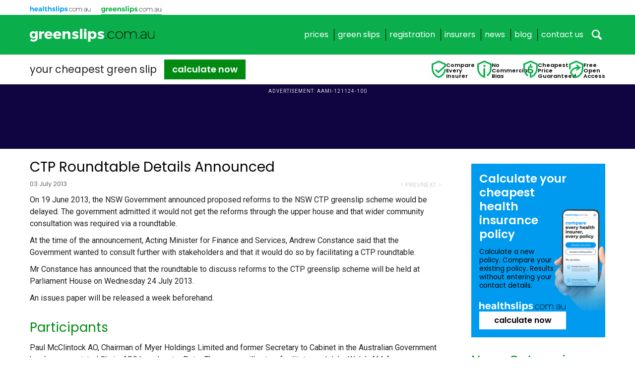

--- FILE ---
content_type: text/html; charset=UTF-8
request_url: https://www.greenslips.com.au/news/309-ctp-roundtable-details-announced.html
body_size: 21014
content:
<!DOCTYPE html>
<html lang="en-AU">
<head>
    <meta charset="utf-8">
    <meta name="viewport" content="width=device-width, initial-scale=1">
    <title>CTP Roundtable Details Announced - greenslips.com.au</title>
    <link rel="manifest" href="/site.webmanifest" crossorigin="use-credentials">

    <!-- icons -->
    <link rel="apple-touch-icon" sizes="180x180" href="/apple-touch-icon.png">
    <link rel="icon" type="image/png" sizes="32x32" href="/favicon-32x32.png">
    <link rel="icon" type="image/png" sizes="16x16" href="/favicon-16x16.png">
    <link rel="mask-icon" href="/safari-pinned-tab.svg" color="#0aaf4b">
    <meta name="apple-mobile-web-app-title" content="Greenslips">
    <meta name="application-name" content="Green Slip Calculator">
    <meta name="msapplication-TileColor" content="#00a300">
    <meta name="theme-color" content="#0aaf4b">
    <meta name="base2" content="https://basedev.greenslips.com.au/">


    <script>(function(w,d,s,l,i){w[l]=w[l]||[];w[l].push({'gtm.start': new Date().getTime(),event:'gtm.js'}); var f=d.getElementsByTagName(s)[0], j=d.createElement(s),dl=l!='dataLayer'?'&l='+l:''; j.async=true; j.src='https://www.googletagmanager.com/gtm.js?id='+i+dl;f.parentNode.insertBefore(j,f);})(window,document,'script','dataLayer','GTM-M5KPRS');</script>

    <link rel="preconnect" href="https://fonts.googleapis.com">
    <link rel="preconnect" href="https://fonts.gstatic.com" crossorigin>



    <style>
        [x-cloak] { display: none !important; }
        .grecaptcha-badge { display: none !important; }
    </style>
    <meta name="robots" content="index, follow, max-image-preview:large, max-snippet:-1, max-video-preview:-1">
	<style>img:is([sizes="auto" i], [sizes^="auto," i]) { contain-intrinsic-size: 3000px 1500px }</style>
	
	<!-- This site is optimized with the Yoast SEO Premium plugin v25.3.1 (Yoast SEO v25.3.1) - https://yoast.com/wordpress/plugins/seo/ -->
	<meta name="description" content="The NSW Government announced the roundtable to discuss reforms to the NSW CTP greenslip scheme will be held on Wednesday 24 July 2013 at Parliament House.">
	<link rel="canonical" href="https://www.greenslips.com.au/news/309-ctp-roundtable-details-announced.html">
	<meta property="og:locale" content="en_US">
	<meta property="og:type" content="article">
	<meta property="og:title" content="CTP Roundtable Details Announced">
	<meta property="og:description" content="The NSW Government announced the roundtable to discuss reforms to the NSW CTP greenslip scheme will be held on Wednesday 24 July 2013 at Parliament House.">
	<meta property="og:url" content="https://www.greenslips.com.au/news/309-ctp-roundtable-details-announced.html">
	<meta property="og:site_name" content="greenslips.com.au">
	<meta property="article:publisher" content="https://www.facebook.com/greenslips/">
	<meta property="article:modified_time" content="2017-09-04T03:32:26+00:00">
	<meta name="twitter:card" content="summary_large_image">
	<meta name="twitter:site" content="@greenslipme">
	<meta name="twitter:label1" content="Est. reading time">
	<meta name="twitter:data1" content="1 minute">
	<script type="application/ld+json" class="yoast-schema-graph">{"@context":"https://schema.org","@graph":[{"@type":"WebPage","@id":"https://www.greenslips.com.au/news/309-ctp-roundtable-details-announced.html","url":"https://www.greenslips.com.au/news/309-ctp-roundtable-details-announced.html","name":"CTP Roundtable Details Announced - greenslips.com.au","isPartOf":{"@id":"https://www.greenslips.com.au/#website"},"datePublished":"2013-07-02T19:12:09+00:00","dateModified":"2017-09-04T03:32:26+00:00","description":"The NSW Government announced the roundtable to discuss reforms to the NSW CTP greenslip scheme will be held on Wednesday 24 July 2013 at Parliament House.","breadcrumb":{"@id":"https://www.greenslips.com.au/news/309-ctp-roundtable-details-announced.html#breadcrumb"},"inLanguage":"en-AU","potentialAction":[{"@type":"ReadAction","target":["https://www.greenslips.com.au/news/309-ctp-roundtable-details-announced.html"]}]},{"@type":"BreadcrumbList","@id":"https://www.greenslips.com.au/news/309-ctp-roundtable-details-announced.html#breadcrumb","itemListElement":[{"@type":"ListItem","position":1,"name":"Home","item":"https://www.greenslips.com.au/"},{"@type":"ListItem","position":2,"name":"News","item":"https://www.greenslips.com.au/news.html"},{"@type":"ListItem","position":3,"name":"CTP Roundtable Details Announced"}]},{"@type":"WebSite","@id":"https://www.greenslips.com.au/#website","url":"https://www.greenslips.com.au/","name":"greenslips.com.au","description":"Green Slip Prices","publisher":{"@id":"https://www.greenslips.com.au/#organization"},"potentialAction":[{"@type":"SearchAction","target":{"@type":"EntryPoint","urlTemplate":"https://www.greenslips.com.au/?s={search_term_string}"},"query-input":{"@type":"PropertyValueSpecification","valueRequired":true,"valueName":"search_term_string"}}],"inLanguage":"en-AU"},{"@type":"Organization","@id":"https://www.greenslips.com.au/#organization","name":"Greenslips.com.au Pty Ltd","url":"https://www.greenslips.com.au/","logo":{"@type":"ImageObject","inLanguage":"en-AU","@id":"https://www.greenslips.com.au/#/schema/logo/image/","url":"https://www.greenslips.com.au/app/uploads/greenslips-logo.png","contentUrl":"https://www.greenslips.com.au/app/uploads/greenslips-logo.png","width":285,"height":61,"caption":"Greenslips.com.au Pty Ltd"},"image":{"@id":"https://www.greenslips.com.au/#/schema/logo/image/"},"sameAs":["https://www.facebook.com/greenslips/","https://x.com/greenslipme","https://www.linkedin.com/company/greenslips-com-au/","https://www.greenslipcalculator.com.au/","https://www.ctpinsurance.com.au/","https://www.instagram.com/greenslips.com.au/"]}]}</script>
	<!-- / Yoast SEO Premium plugin. -->


<link rel="dns-prefetch" href="//cdn.jsdelivr.net">
<style id="classic-theme-styles-inline-css" type="text/css">
/*! This file is auto-generated */
.wp-block-button__link{color:#fff;background-color:#32373c;border-radius:9999px;box-shadow:none;text-decoration:none;padding:calc(.667em + 2px) calc(1.333em + 2px);font-size:1.125em}.wp-block-file__button{background:#32373c;color:#fff;text-decoration:none}
</style>
<style id="global-styles-inline-css" type="text/css">
:root{--wp--preset--aspect-ratio--square: 1;--wp--preset--aspect-ratio--4-3: 4/3;--wp--preset--aspect-ratio--3-4: 3/4;--wp--preset--aspect-ratio--3-2: 3/2;--wp--preset--aspect-ratio--2-3: 2/3;--wp--preset--aspect-ratio--16-9: 16/9;--wp--preset--aspect-ratio--9-16: 9/16;--wp--preset--color--black: #000000;--wp--preset--color--cyan-bluish-gray: #abb8c3;--wp--preset--color--white: #ffffff;--wp--preset--color--pale-pink: #f78da7;--wp--preset--color--vivid-red: #cf2e2e;--wp--preset--color--luminous-vivid-orange: #ff6900;--wp--preset--color--luminous-vivid-amber: #fcb900;--wp--preset--color--light-green-cyan: #7bdcb5;--wp--preset--color--vivid-green-cyan: #00d084;--wp--preset--color--pale-cyan-blue: #8ed1fc;--wp--preset--color--vivid-cyan-blue: #0693e3;--wp--preset--color--vivid-purple: #9b51e0;--wp--preset--gradient--vivid-cyan-blue-to-vivid-purple: linear-gradient(135deg,rgba(6,147,227,1) 0%,rgb(155,81,224) 100%);--wp--preset--gradient--light-green-cyan-to-vivid-green-cyan: linear-gradient(135deg,rgb(122,220,180) 0%,rgb(0,208,130) 100%);--wp--preset--gradient--luminous-vivid-amber-to-luminous-vivid-orange: linear-gradient(135deg,rgba(252,185,0,1) 0%,rgba(255,105,0,1) 100%);--wp--preset--gradient--luminous-vivid-orange-to-vivid-red: linear-gradient(135deg,rgba(255,105,0,1) 0%,rgb(207,46,46) 100%);--wp--preset--gradient--very-light-gray-to-cyan-bluish-gray: linear-gradient(135deg,rgb(238,238,238) 0%,rgb(169,184,195) 100%);--wp--preset--gradient--cool-to-warm-spectrum: linear-gradient(135deg,rgb(74,234,220) 0%,rgb(151,120,209) 20%,rgb(207,42,186) 40%,rgb(238,44,130) 60%,rgb(251,105,98) 80%,rgb(254,248,76) 100%);--wp--preset--gradient--blush-light-purple: linear-gradient(135deg,rgb(255,206,236) 0%,rgb(152,150,240) 100%);--wp--preset--gradient--blush-bordeaux: linear-gradient(135deg,rgb(254,205,165) 0%,rgb(254,45,45) 50%,rgb(107,0,62) 100%);--wp--preset--gradient--luminous-dusk: linear-gradient(135deg,rgb(255,203,112) 0%,rgb(199,81,192) 50%,rgb(65,88,208) 100%);--wp--preset--gradient--pale-ocean: linear-gradient(135deg,rgb(255,245,203) 0%,rgb(182,227,212) 50%,rgb(51,167,181) 100%);--wp--preset--gradient--electric-grass: linear-gradient(135deg,rgb(202,248,128) 0%,rgb(113,206,126) 100%);--wp--preset--gradient--midnight: linear-gradient(135deg,rgb(2,3,129) 0%,rgb(40,116,252) 100%);--wp--preset--font-size--small: 13px;--wp--preset--font-size--medium: 20px;--wp--preset--font-size--large: 36px;--wp--preset--font-size--x-large: 42px;--wp--preset--spacing--20: 0.44rem;--wp--preset--spacing--30: 0.67rem;--wp--preset--spacing--40: 1rem;--wp--preset--spacing--50: 1.5rem;--wp--preset--spacing--60: 2.25rem;--wp--preset--spacing--70: 3.38rem;--wp--preset--spacing--80: 5.06rem;--wp--preset--shadow--natural: 6px 6px 9px rgba(0, 0, 0, 0.2);--wp--preset--shadow--deep: 12px 12px 50px rgba(0, 0, 0, 0.4);--wp--preset--shadow--sharp: 6px 6px 0px rgba(0, 0, 0, 0.2);--wp--preset--shadow--outlined: 6px 6px 0px -3px rgba(255, 255, 255, 1), 6px 6px rgba(0, 0, 0, 1);--wp--preset--shadow--crisp: 6px 6px 0px rgba(0, 0, 0, 1);}:where(.is-layout-flex){gap: 0.5em;}:where(.is-layout-grid){gap: 0.5em;}body .is-layout-flex{display: flex;}.is-layout-flex{flex-wrap: wrap;align-items: center;}.is-layout-flex > :is(*, div){margin: 0;}body .is-layout-grid{display: grid;}.is-layout-grid > :is(*, div){margin: 0;}:where(.wp-block-columns.is-layout-flex){gap: 2em;}:where(.wp-block-columns.is-layout-grid){gap: 2em;}:where(.wp-block-post-template.is-layout-flex){gap: 1.25em;}:where(.wp-block-post-template.is-layout-grid){gap: 1.25em;}.has-black-color{color: var(--wp--preset--color--black) !important;}.has-cyan-bluish-gray-color{color: var(--wp--preset--color--cyan-bluish-gray) !important;}.has-white-color{color: var(--wp--preset--color--white) !important;}.has-pale-pink-color{color: var(--wp--preset--color--pale-pink) !important;}.has-vivid-red-color{color: var(--wp--preset--color--vivid-red) !important;}.has-luminous-vivid-orange-color{color: var(--wp--preset--color--luminous-vivid-orange) !important;}.has-luminous-vivid-amber-color{color: var(--wp--preset--color--luminous-vivid-amber) !important;}.has-light-green-cyan-color{color: var(--wp--preset--color--light-green-cyan) !important;}.has-vivid-green-cyan-color{color: var(--wp--preset--color--vivid-green-cyan) !important;}.has-pale-cyan-blue-color{color: var(--wp--preset--color--pale-cyan-blue) !important;}.has-vivid-cyan-blue-color{color: var(--wp--preset--color--vivid-cyan-blue) !important;}.has-vivid-purple-color{color: var(--wp--preset--color--vivid-purple) !important;}.has-black-background-color{background-color: var(--wp--preset--color--black) !important;}.has-cyan-bluish-gray-background-color{background-color: var(--wp--preset--color--cyan-bluish-gray) !important;}.has-white-background-color{background-color: var(--wp--preset--color--white) !important;}.has-pale-pink-background-color{background-color: var(--wp--preset--color--pale-pink) !important;}.has-vivid-red-background-color{background-color: var(--wp--preset--color--vivid-red) !important;}.has-luminous-vivid-orange-background-color{background-color: var(--wp--preset--color--luminous-vivid-orange) !important;}.has-luminous-vivid-amber-background-color{background-color: var(--wp--preset--color--luminous-vivid-amber) !important;}.has-light-green-cyan-background-color{background-color: var(--wp--preset--color--light-green-cyan) !important;}.has-vivid-green-cyan-background-color{background-color: var(--wp--preset--color--vivid-green-cyan) !important;}.has-pale-cyan-blue-background-color{background-color: var(--wp--preset--color--pale-cyan-blue) !important;}.has-vivid-cyan-blue-background-color{background-color: var(--wp--preset--color--vivid-cyan-blue) !important;}.has-vivid-purple-background-color{background-color: var(--wp--preset--color--vivid-purple) !important;}.has-black-border-color{border-color: var(--wp--preset--color--black) !important;}.has-cyan-bluish-gray-border-color{border-color: var(--wp--preset--color--cyan-bluish-gray) !important;}.has-white-border-color{border-color: var(--wp--preset--color--white) !important;}.has-pale-pink-border-color{border-color: var(--wp--preset--color--pale-pink) !important;}.has-vivid-red-border-color{border-color: var(--wp--preset--color--vivid-red) !important;}.has-luminous-vivid-orange-border-color{border-color: var(--wp--preset--color--luminous-vivid-orange) !important;}.has-luminous-vivid-amber-border-color{border-color: var(--wp--preset--color--luminous-vivid-amber) !important;}.has-light-green-cyan-border-color{border-color: var(--wp--preset--color--light-green-cyan) !important;}.has-vivid-green-cyan-border-color{border-color: var(--wp--preset--color--vivid-green-cyan) !important;}.has-pale-cyan-blue-border-color{border-color: var(--wp--preset--color--pale-cyan-blue) !important;}.has-vivid-cyan-blue-border-color{border-color: var(--wp--preset--color--vivid-cyan-blue) !important;}.has-vivid-purple-border-color{border-color: var(--wp--preset--color--vivid-purple) !important;}.has-vivid-cyan-blue-to-vivid-purple-gradient-background{background: var(--wp--preset--gradient--vivid-cyan-blue-to-vivid-purple) !important;}.has-light-green-cyan-to-vivid-green-cyan-gradient-background{background: var(--wp--preset--gradient--light-green-cyan-to-vivid-green-cyan) !important;}.has-luminous-vivid-amber-to-luminous-vivid-orange-gradient-background{background: var(--wp--preset--gradient--luminous-vivid-amber-to-luminous-vivid-orange) !important;}.has-luminous-vivid-orange-to-vivid-red-gradient-background{background: var(--wp--preset--gradient--luminous-vivid-orange-to-vivid-red) !important;}.has-very-light-gray-to-cyan-bluish-gray-gradient-background{background: var(--wp--preset--gradient--very-light-gray-to-cyan-bluish-gray) !important;}.has-cool-to-warm-spectrum-gradient-background{background: var(--wp--preset--gradient--cool-to-warm-spectrum) !important;}.has-blush-light-purple-gradient-background{background: var(--wp--preset--gradient--blush-light-purple) !important;}.has-blush-bordeaux-gradient-background{background: var(--wp--preset--gradient--blush-bordeaux) !important;}.has-luminous-dusk-gradient-background{background: var(--wp--preset--gradient--luminous-dusk) !important;}.has-pale-ocean-gradient-background{background: var(--wp--preset--gradient--pale-ocean) !important;}.has-electric-grass-gradient-background{background: var(--wp--preset--gradient--electric-grass) !important;}.has-midnight-gradient-background{background: var(--wp--preset--gradient--midnight) !important;}.has-small-font-size{font-size: var(--wp--preset--font-size--small) !important;}.has-medium-font-size{font-size: var(--wp--preset--font-size--medium) !important;}.has-large-font-size{font-size: var(--wp--preset--font-size--large) !important;}.has-x-large-font-size{font-size: var(--wp--preset--font-size--x-large) !important;}
:where(.wp-block-post-template.is-layout-flex){gap: 1.25em;}:where(.wp-block-post-template.is-layout-grid){gap: 1.25em;}
:where(.wp-block-columns.is-layout-flex){gap: 2em;}:where(.wp-block-columns.is-layout-grid){gap: 2em;}
:root :where(.wp-block-pullquote){font-size: 1.5em;line-height: 1.6;}
</style>
<link rel="stylesheet" id="app-css" href="https://www.greenslips.com.au/app/themes/gs2022/css/app.css?ver=3.4.7" type="text/css" media="all">
<link rel="shortlink" href="https://www.greenslips.com.au/?p=1052">
</head>


<body id="htmlbody" class="wp-singular news-template-default single single-news postid-1052 wp-theme-gs2022" x-data="app" x-on:scroll.window="detectWindowScroll()">

    <noscript><iframe src="https://www.googletagmanager.com/ns.html?id=GTM-M5KPRS" height="0" width="0" style="display:none;visibility:hidden"></iframe></noscript>

    <button class="gototop" :class="{'open': toTopOpen, 'closed': ! toTopOpen }" x-on:click="window.scrollTo({top: 0, behavior: 'smooth'})">
        <img src="/img/symbols/go-to-top.svg" height="13" width="20" alt="go to top">
    </button>

    <!-- site main header-->
    <header class="siteheader">

        <div class="uniheader">
            <div class="widthlimit">
                <div class="in">
                    <a href="https://www.healthslips.com.au" class="hs" data-trigger="uniheader_link"><svg class="" xmlns="http://www.w3.org/2000/svg" xml:space="preserve" data-wxh="141.732x16.299" width="141.732" height="16.299" viewbox="0 0 141.732 16.299"><path d="M141.067 4.635v4.366c0 1.915-1.124 3.104-2.911 3.104-1.72 0-2.646-.987-2.646-2.777V4.564h-.662v4.764c0 2.117 1.257 3.382 3.374 3.382 1.322 0 2.314-.532 2.845-1.463v1.463h.666V4.635h-.666zM132.272 5.297c-.529-.459-1.273-.732-2.199-.732-1.125 0-2.319.459-3.113 1.191l-.12.128.45.463.133-.128a4.223 4.223 0 0 1 2.718-.992c1.472 0 2.253.728 2.253 2.249v.657h-2.718c-2.649 0-2.914 1.588-2.914 2.245 0 1.39 1.138 2.324 2.914 2.324 1.191 0 2.188-.405 2.718-1.267v1.195h.662V7.409c.006-.922-.255-1.646-.784-2.112zm-2.588 6.752c-1.391 0-2.254-.66-2.254-1.72 0-1.323 1.194-1.588 2.254-1.588h2.781V10.2c-.523 1.249-1.458 1.849-2.781 1.849zM124.524 12.508a.425.425 0 0 0 .396-.396c0-.202-.197-.4-.396-.4-.211 0-.409.198-.409.4.007.263.14.396.409.396M121.675 7.943v-.129c-.065-2.051-1.258-3.25-3.176-3.25-1.46 0-2.649.732-3.18 1.923-.455-1.257-1.514-1.923-2.969-1.923-1.323 0-2.383.529-2.979 1.46v-1.46h-.661v8.146h.661V8.344c0-1.917 1.125-3.109 2.979-3.109 1.653 0 2.514.927 2.514 2.717v4.769h.666V8.348c0-1.918 1.125-3.109 2.969-3.109 1.666 0 2.526.926 2.526 2.716v4.768h.648l.002-4.78zM103.469 4.503c-2.254 0-3.907 1.724-3.907 4.104 0 2.381 1.653 4.111 3.907 4.111 2.318 0 3.974-1.721 3.906-4.111.001-2.381-1.652-4.104-3.906-4.104zm0 7.546c-1.854 0-3.245-1.46-3.245-3.439 0-1.98 1.317-3.437 3.245-3.437 1.927 0 3.312 1.459 3.259 3.437-.009 1.979-1.336 3.439-3.259 3.439zM97.912 10.92c-.529.73-1.39 1.133-2.448 1.133-1.918 0-3.312-1.389-3.312-3.439 0-2.051 1.394-3.436 3.312-3.436 1.06 0 1.919.401 2.448 1.129l.119.198.464-.529-.065-.128c-.662-.856-1.721-1.319-2.915-1.319-2.315 0-3.971 1.721-3.971 4.102 0 2.382 1.658 4.11 3.971 4.11 1.189 0 2.249-.459 2.915-1.319l.065-.132-.464-.529-.119.159zM89.899 12.508c.198 0 .409-.197.409-.396 0-.202-.211-.4-.409-.4s-.396.198-.396.4c-.001.263.131.396.396.396"></path><path fill="#009BEE" d="M84.602 3.709c-1.853 0-3.437.931-3.437 2.717 0 3.046 4.494 2.319 4.494 3.704 0 .459-.45.658-1.124.658-.927 0-2.117-.401-2.978-1.06l-.794 1.653c.979.794 2.314 1.19 3.771 1.19 1.984 0 3.506-.93 3.506-2.717 0-3.042-4.563-2.377-4.563-3.705 0-.459.396-.661.992-.661.728 0 1.707.331 2.646.864l.848-1.721a6.584 6.584 0 0 0-3.361-.922m-9.204 6.822c-1.257 0-2.184-.988-2.184-2.382 0-1.389.86-2.377 2.184-2.377 1.328 0 2.121.992 2.121 2.377 0 1.39-.86 2.382-2.121 2.382m.534-6.756c-1.195 0-2.121.459-2.718 1.318V3.837h-2.519v11.788h2.438v-4.374c.608.858 1.589 1.323 2.783 1.323 2.447 0 4.04-1.721 4.04-4.366.081-2.647-1.577-4.433-4.024-4.433m-7.679.066h-2.452v8.667h2.452V3.841zM67.063 0c-.799 0-1.327.6-1.327 1.385 0 .798.528 1.389 1.327 1.389.794 0 1.317-.6 1.317-1.389C68.381.599 67.852 0 67.063 0m-3.709.529h-2.452v11.909h2.452V.529zm-7.683 3.18c-1.853 0-3.437.931-3.437 2.717 0 3.046 4.495 2.319 4.495 3.704 0 .459-.451.658-1.125.658-.926 0-2.117-.401-2.981-1.06l-.794 1.653c.98.794 2.316 1.19 3.771 1.19 1.983 0 3.511-.93 3.511-2.717 0-3.042-4.569-2.377-4.569-3.705 0-.459.396-.661.992-.661.729 0 1.712.331 2.646.864l.848-1.721a6.537 6.537 0 0 0-3.357-.922m-8.273.066c-1.319 0-2.378.529-2.969 1.658v-4.9h-2.456v11.908h2.45V8.208c0-1.258.729-2.188 1.985-2.25 1.059 0 1.72.662 1.72 1.786v4.693h2.439V7.016c.01-1.984-1.181-3.241-3.169-3.241m-7.542 6.416c-.468.199-.864.332-1.195.332-.529 0-.86-.266-.86-.988V5.958h2.315V4.242H37.8V1.865h-2.381v2.377h-1.188v1.716h1.179v4.04c0 1.786 1.195 2.65 2.725 2.65.795 0 1.589-.203 2.255-.604l-.534-1.853zM32.504.529h-2.447v11.909h2.447V.529zM23.37 10.861c-.864 0-1.319-.463-1.319-1.129 0-.662.451-.987 1.395-.987h1.906v.794c-.125.72-.923 1.322-1.982 1.322m2.051 1.647h2.452v-5.62c0-1.923-1.328-3.109-3.644-3.109-1.525 0-2.646.331-3.903.988l.794 1.72c.939-.529 1.799-.728 2.585-.728 1.19 0 1.786.529 1.786 1.455v.133h-2.378c-2.117 0-3.312.988-3.312 2.576 0 1.589 1.124 2.722 2.98 2.722 1.195 0 2.117-.406 2.713-1.133v.982l-.073.014zM12.516 7.484c.197-1.129.926-1.856 2.046-1.856 1.137 0 1.856.731 1.919 1.856h-3.965zm1.985-3.709c-2.646 0-4.437 1.786-4.437 4.433 0 2.646 1.724 4.366 4.495 4.366 1.588 0 2.845-.529 3.705-1.518l-1.319-1.328c-.604.596-1.395.926-2.191.926-1.125 0-1.909-.656-2.24-1.715h6.223c.197-3.176-1.193-5.164-4.236-5.164m-9.006 0c-1.323 0-2.386.529-2.98 1.658v-4.9H0v11.908h2.452V8.208c0-1.258.729-2.188 1.984-2.25 1.059 0 1.72.662 1.72 1.786v4.693h2.452V7.016c.067-1.984-1.19-3.241-3.113-3.241"></path></svg></a>
                    <a href="https://www.greenslips.com.au" class="gs" data-trigger="uniheader_link"><svg class="" xmlns="http://www.w3.org/2000/svg" xml:space="preserve" data-wxh="141.732x16.421" width="141.732" height="16.410" viewbox="0 0 141.732 16.410"><path d="M123.773 13.033c.219 0 .399-.188.399-.407s-.188-.399-.408-.399-.4.179-.4.399c.001.228.18.407.409.407M87.822 13.033c.22 0 .399-.188.399-.407s-.188-.399-.408-.399a.4.4 0 0 0-.399.399c0 .228.188.407.408.407"></path><path fill="#0AAF4B" d="M82.35 3.875c-1.957 0-3.54.954-3.54 2.806 0 3.156 4.665 2.389 4.665 3.824 0 .481-.481.701-1.133.701-.987 0-2.186-.4-3.124-1.117l-.84 1.737c1.019.816 2.438 1.256 3.89 1.256 2.038 0 3.661-.97 3.661-2.805.017-3.172-4.73-2.487-4.73-3.841 0-.465.433-.668 1.036-.668.75 0 1.753.318 2.739.872l.881-1.753a6.638 6.638 0 0 0-3.505-1.012M72.774 10.945c-1.322 0-2.235-1.003-2.235-2.487 0-1.451.922-2.471 2.235-2.471 1.313 0 2.219 1.036 2.219 2.471.008 1.467-.897 2.487-2.219 2.487m.604-7.03c-1.223 0-2.202.498-2.838 1.403V3.997h-2.577V16.23h2.569v-4.551c.653.905 1.639 1.402 2.887 1.402 2.52 0 4.176-1.818 4.176-4.542.008-2.772-1.697-4.632-4.217-4.624M62.841 3.997h2.569v8.987h-2.569zM64.129 0c-.815 0-1.387.604-1.387 1.436s.571 1.436 1.387 1.436 1.386-.604 1.386-1.436S64.945 0 64.129 0M57.694.587h2.569v12.396h-2.569zM52.32 3.875c-1.958 0-3.54.954-3.54 2.806 0 3.156 4.665 2.389 4.665 3.824 0 .481-.481.701-1.133.701-.987 0-2.187-.4-3.125-1.117l-.848 1.737c1.019.816 2.438 1.256 3.891 1.256 2.039 0 3.654-.97 3.654-2.805.016-3.172-4.73-2.487-4.73-3.841 0-.465.433-.668 1.036-.668.75 0 1.753.318 2.74.872l.881-1.753a6.595 6.595 0 0 0-3.491-1.012M43.74 3.882c-1.403.017-2.471.555-3.107 1.672V3.981h-2.569v8.988h2.569V8.541c0-1.322.766-2.292 2.055-2.308 1.101 0 1.77.702 1.77 1.835v4.894h2.569V7.326c.008-2.106-1.281-3.444-3.287-3.444M29.858 7.74c.204-1.19.971-1.957 2.104-1.957 1.191 0 1.958.767 1.99 1.957h-4.094zm2.088-3.842c-2.74 0-4.625 1.835-4.625 4.608 0 2.724 1.819 4.559 4.689 4.559 1.623 0 2.944-.587 3.842-1.582l-1.354-1.371a3.171 3.171 0 0 1-2.276.955c-1.15 0-2.022-.669-2.324-1.811h6.443c.23-3.269-1.246-5.358-4.395-5.358M19.631 7.74c.204-1.19.971-1.957 2.104-1.957 1.191 0 1.958.767 1.99 1.957h-4.094zm2.08-3.842c-2.74 0-4.625 1.835-4.625 4.608 0 2.724 1.819 4.559 4.698 4.559 1.623 0 2.936-.587 3.842-1.582l-1.354-1.371a3.168 3.168 0 0 1-2.268.955c-1.15 0-2.022-.669-2.325-1.811h6.451c.213-3.269-1.255-5.358-4.419-5.358M13.473 3.98h-2.569v8.987h2.569V8.645c0-1.525 1.134-2.512 2.977-2.341V3.882c-1.337.016-2.357.619-2.977 1.72V3.98zM4.527 10.553c-1.272 0-2.104-.954-2.121-2.324.017-1.371.864-2.341 2.121-2.341 1.256 0 2.104.955 2.104 2.341 0 1.371-.848 2.324-2.104 2.324M9.184 3.98H6.631v1.216c-.62-.832-1.558-1.322-2.773-1.305C1.574 3.898 0 5.612 0 8.156c0 2.61 1.606 4.346 3.923 4.346 1.19 0 2.104-.465 2.708-1.304v1.028c0 1.223-.938 2.006-2.406 2.006a4.749 4.749 0 0 1-2.79-.906l-.954 1.802a7.032 7.032 0 0 0 3.915 1.183c2.871 0 4.795-1.623 4.795-4.177L9.184 3.98z"></path><path d="M138.095 13.205c-2.202 0-3.507-1.305-3.507-3.507V4.747h.685v4.951c0 1.859.963 2.886 2.749 2.886 1.859 0 3.025-1.24 3.025-3.229V4.812h.686v8.392h-.686v-1.51c-.546.956-1.582 1.511-2.952 1.511zM129.221 13.205c-1.859 0-3.026-.963-3.026-2.406 0-.686.277-2.341 3.026-2.341h2.822v-.686c0-1.583-.823-2.341-2.341-2.341-1.101 0-2.063.416-2.821 1.028l-.139.139-.481-.481.139-.139c.823-.759 2.063-1.239 3.229-1.239.963 0 1.72.277 2.268.758.546.481.823 1.24.823 2.202v5.433h-.685v-1.24c-.547.897-1.575 1.313-2.814 1.313zm0-4.127c-1.101 0-2.34.277-2.34 1.647 0 1.1.896 1.786 2.34 1.786 1.378 0 2.341-.62 2.887-1.925V9.077l-2.887.001zM108.114 13.205h-.685V4.747h.685v1.509c.62-.962 1.721-1.509 3.091-1.509 1.509 0 2.61.685 3.092 1.99.547-1.24 1.786-1.99 3.303-1.99 2.063 0 3.303 1.305 3.303 3.507v4.951h-.685V8.254c0-1.859-.897-2.822-2.61-2.822-1.926 0-3.092 1.239-3.092 3.23v4.534h-.685v-4.95c0-1.859-.897-2.822-2.61-2.822-1.926 0-3.092 1.239-3.092 3.229v4.551l-.015.001zM101.989 13.205c-2.341 0-4.053-1.786-4.053-4.265 0-2.479 1.72-4.265 4.053-4.265s4.054 1.786 4.054 4.265c.073 2.478-1.648 4.265-4.054 4.265zm0-7.838c-1.99 0-3.369 1.509-3.369 3.572s1.443 3.572 3.369 3.572c1.99 0 3.368-1.509 3.368-3.572.074-2.064-1.37-3.572-3.368-3.572zM93.743 13.205c-2.406 0-4.127-1.786-4.127-4.265 0-2.479 1.721-4.265 4.127-4.265 1.239 0 2.341.48 3.025 1.378l.065.138-.481.546-.139-.204c-.546-.758-1.443-1.166-2.544-1.166-1.989 0-3.442 1.444-3.442 3.573s1.444 3.573 3.442 3.573c1.101 0 1.99-.416 2.544-1.166l.139-.204.481.546-.065.138c-.693.896-1.793 1.378-3.025 1.378z"></path></svg></a>
                </div>
            </div>
        </div>

        <div class="sh-top">
            <div class="widthlimit">
                <div class="in">
                    <div class="sh-logo">
                        <a href="https://www.greenslips.com.au" title="greenslips.com.au">
                            <svg class="" width="253" height="30" viewbox="0 0 253 30" fill="none" xmlns="http://www.w3.org/2000/svg">
<g clip-path="url(#id0_6973c454487f1)">
<path d="M143.461 8.20204C140.161 8.20204 137.333 9.79023 137.333 12.8532C137.333 18.0715 145.346 16.8237 145.346 19.2059C145.346 20 144.521 20.3404 143.343 20.3404C141.693 20.3404 139.572 19.6597 138.04 18.5253L136.626 21.3613C138.394 22.7226 141.01 23.3239 143.602 23.3239C147.137 23.3239 149.588 21.8151 149.588 18.7522C149.588 13.5338 141.457 14.6682 141.457 12.3994C141.457 11.6053 142.164 11.265 143.225 11.265C144.521 11.265 146.289 11.8322 147.938 12.7397L149.47 9.79023C147.703 8.76925 145.582 8.20204 143.461 8.20204Z" fill="white"></path>
<path d="M143.461 8.20204C140.161 8.20204 137.333 9.79023 137.333 12.8532C137.333 18.0715 145.346 16.8237 145.346 19.2059C145.346 20 144.521 20.3404 143.343 20.3404C141.693 20.3404 139.572 19.6597 138.04 18.5253L136.626 21.3613C138.394 22.7226 141.01 23.3239 143.602 23.3239C147.137 23.3239 149.588 21.8151 149.588 18.7522C149.588 13.5338 141.457 14.6682 141.457 12.3994C141.457 11.6053 142.164 11.265 143.225 11.265C144.521 11.265 146.289 11.8322 147.938 12.7397L149.47 9.79023C147.703 8.76925 145.582 8.20204 143.461 8.20204Z" fill="white"></path>
<path d="M114.215 8.62177H109.537V23.1877H114.215V8.62177Z" fill="white"></path>
<path d="M114.215 8.62177H109.537V23.1877H114.215V8.62177Z" fill="white"></path>
<path d="M105.955 3.04042H101.524V23.1764H105.955V3.04042Z" fill="white"></path>
<path d="M105.955 3.04042H101.524V23.1764H105.955V3.04042Z" fill="white"></path>
<path d="M91.9679 8.20204C88.6686 8.20204 85.8407 9.79023 85.8407 12.8532C85.8407 18.0715 93.8532 16.8237 93.8532 19.2059C93.8532 20 93.0284 20.3404 91.8501 20.3404C90.2004 20.3404 88.0795 19.6597 86.5476 18.5253L85.1337 21.3613C86.9011 22.7226 89.2578 23.3012 91.8501 23.3012C95.3851 23.3012 98.0952 21.8151 98.0952 18.7522C98.0952 13.5338 89.9648 14.6682 89.9648 12.3994C89.9648 11.6053 90.6718 11.265 91.7323 11.265C93.0284 11.265 94.7959 11.8322 96.4456 12.7397L97.9774 9.79023C96.2099 8.76925 94.0889 8.20204 91.9679 8.20204Z" fill="white"></path>
<path d="M91.9679 8.20204C88.6686 8.20204 85.8407 9.79023 85.8407 12.8532C85.8407 18.0715 93.8532 16.8237 93.8532 19.2059C93.8532 20 93.0284 20.3404 91.8501 20.3404C90.2004 20.3404 88.0795 19.6597 86.5476 18.5253L85.1337 21.3613C86.9011 22.7226 89.2578 23.3012 91.8501 23.3012C95.3851 23.3012 98.0952 21.8151 98.0952 18.7522C98.0952 13.5338 89.9648 14.6682 89.9648 12.3994C89.9648 11.6053 90.6718 11.265 91.7323 11.265C93.0284 11.265 94.7959 11.8322 96.4456 12.7397L97.9774 9.79023C96.2099 8.76925 94.0889 8.20204 91.9679 8.20204Z" fill="white"></path>
<path d="M111.882 3.04042C110.468 3.04042 109.525 4.00468 109.525 5.29792C109.525 6.59116 110.468 7.55542 111.882 7.55542C113.296 7.55542 114.238 6.59116 114.238 5.29792C114.238 4.00468 113.296 3.04042 111.882 3.04042Z" fill="white"></path>
<path d="M111.882 3.04042C110.468 3.04042 109.525 4.00468 109.525 5.29792C109.525 6.59116 110.468 7.55542 111.882 7.55542C113.296 7.55542 114.238 6.59116 114.238 5.29792C114.238 4.00468 113.296 3.04042 111.882 3.04042Z" fill="white"></path>
<path d="M127.094 8.20204C124.973 8.20204 123.323 8.99614 122.263 10.4709V8.31548H117.785V28.9393H122.145V21.021C123.205 22.4958 124.973 23.2899 127.094 23.2899C131.454 23.2899 134.282 20.3404 134.282 15.8027C134.399 11.265 131.454 8.20204 127.094 8.20204ZM126.151 19.7731C123.912 19.7731 122.263 18.0715 122.263 15.6892C122.263 13.3069 123.794 11.6053 126.151 11.6053C128.508 11.6053 129.922 13.3069 129.922 15.6892C129.922 18.0715 128.39 19.7731 126.151 19.7731Z" fill="white"></path>
<path d="M127.094 8.20204C124.973 8.20204 123.323 8.99614 122.263 10.4709V8.31548H117.785V28.9393H122.145V21.021C123.205 22.4958 124.973 23.2899 127.094 23.2899C131.454 23.2899 134.282 20.3404 134.282 15.8027C134.399 11.265 131.454 8.20204 127.094 8.20204ZM126.151 19.7731C123.912 19.7731 122.263 18.0715 122.263 15.6892C122.263 13.3069 123.794 11.6053 126.151 11.6053C128.508 11.6053 129.922 13.3069 129.922 15.6892C129.922 18.0715 128.39 19.7731 126.151 19.7731Z" fill="white"></path>
<path d="M76.1078 8.21338C73.6687 8.23607 71.8069 9.12092 70.6993 10.9587V8.3722H66.2217V23.1651H70.6993V15.8821C70.6993 13.704 72.0426 12.1158 74.2814 12.0931C76.2021 12.0931 77.3686 13.2502 77.3686 15.122V23.1764H81.8462V13.8855C81.8462 10.4255 79.6074 8.22472 76.1196 8.22472" fill="white"></path>
<path d="M76.1078 8.21338C73.6687 8.23607 71.8069 9.12092 70.6993 10.9587V8.3722H66.2217V23.1651H70.6993V15.8821C70.6993 13.704 72.0426 12.1158 74.2814 12.0931C76.2021 12.0931 77.3686 13.2502 77.3686 15.122V23.1764H81.8462V13.8855C81.8462 10.4255 79.6074 8.22472 76.1196 8.22472" fill="white"></path>
<path d="M51.9523 14.5888C52.3058 12.6376 53.6373 11.3671 55.6169 11.3671C57.5964 11.3671 59.0222 12.6376 59.0811 14.5888H51.9641H51.9523ZM55.5815 8.25876C50.8093 8.25876 47.5336 11.2763 47.5336 15.848C47.5336 20.4198 50.7033 23.3579 55.6993 23.3579C58.5155 23.3579 60.8132 22.3937 62.3804 20.7487L60.0238 18.4912C58.9515 19.5122 57.5493 20.0568 56.0764 20.0568C54.0733 20.0568 52.565 18.9564 52.0348 17.0846H63.2524C63.6294 11.6961 61.0725 8.25876 55.5815 8.25876Z" fill="white"></path>
<path d="M51.9523 14.5888C52.3058 12.6376 53.6373 11.3671 55.6169 11.3671C57.5964 11.3671 59.0222 12.6376 59.0811 14.5888H51.9641H51.9523ZM55.5815 8.25876C50.8093 8.25876 47.5336 11.2763 47.5336 15.848C47.5336 20.4198 50.7033 23.3579 55.6993 23.3579C58.5155 23.3579 60.8132 22.3937 62.3804 20.7487L60.0238 18.4912C58.9515 19.5122 57.5493 20.0568 56.0764 20.0568C54.0733 20.0568 52.565 18.9564 52.0348 17.0846H63.2524C63.6294 11.6961 61.0725 8.25876 55.5815 8.25876Z" fill="white"></path>
<path d="M34.1476 14.5888C34.5011 12.6376 35.8326 11.3671 37.8122 11.3671C39.7918 11.3671 41.2176 12.6376 41.2765 14.5888H34.1594H34.1476ZM37.7887 8.25876C33.0165 8.25876 29.7407 11.2763 29.7407 15.848C29.7407 20.4198 32.9104 23.3579 37.9065 23.3579C40.7227 23.3579 43.0204 22.3937 44.5876 20.7487L42.2309 18.4912C41.1587 19.5122 39.7565 20.0568 38.2836 20.0568C36.2804 20.0568 34.7722 18.9564 34.2419 17.0846H45.4595C45.8366 11.6961 43.2796 8.25876 37.7887 8.25876Z" fill="white"></path>
<path d="M34.1476 14.5888C34.5011 12.6376 35.8326 11.3671 37.8122 11.3671C39.7918 11.3671 41.2176 12.6376 41.2765 14.5888H34.1594H34.1476ZM37.7887 8.25876C33.0165 8.25876 29.7407 11.2763 29.7407 15.848C29.7407 20.4198 32.9104 23.3579 37.9065 23.3579C40.7227 23.3579 43.0204 22.3937 44.5876 20.7487L42.2309 18.4912C41.1587 19.5122 39.7565 20.0568 38.2836 20.0568C36.2804 20.0568 34.7722 18.9564 34.2419 17.0846H45.4595C45.8366 11.6961 43.2796 8.25876 37.7887 8.25876Z" fill="white"></path>
<path d="M23.4488 8.38354H18.9712V23.1764H23.4488V16.0522C23.4488 13.5452 25.4284 11.9229 28.6216 12.1952V8.21338C26.2886 8.23607 24.5211 9.23436 23.4488 11.0494V8.38354Z" fill="white"></path>
<path d="M23.4488 8.38354H18.9712V23.1764H23.4488V16.0522C23.4488 13.5452 25.4284 11.9229 28.6216 12.1952V8.21338C26.2886 8.23607 24.5211 9.23436 23.4488 11.0494V8.38354Z" fill="white"></path>
<path d="M7.87119 19.1719C5.65594 19.1719 4.20661 17.6064 4.18304 15.3489C4.20661 13.0914 5.69129 11.4919 7.87119 11.4919C10.0511 11.4919 11.5358 13.0574 11.5358 15.3489C11.5358 17.6404 10.0511 19.1719 7.87119 19.1719ZM15.9898 8.36085H11.5475V10.3688C10.4753 8.99612 8.84919 8.20203 6.71643 8.22472C2.73371 8.22472 0 11.0494 0 15.2354C0 19.4215 2.79262 22.3823 6.83426 22.3823C8.89633 22.3823 10.4988 21.6109 11.5475 20.2382V21.9172C11.5475 23.9251 9.92147 25.2184 7.36451 25.2184C5.58524 25.2184 3.93559 24.6965 2.50982 23.7323L0.848391 26.7045C2.65122 27.8616 5.00787 28.6557 7.64731 28.6557C12.6434 28.6557 15.9898 25.9898 15.9898 21.7811V8.36085Z" fill="white"></path>
<path d="M7.87119 19.1719C5.65594 19.1719 4.20661 17.6064 4.18304 15.3489C4.20661 13.0914 5.69129 11.4919 7.87119 11.4919C10.0511 11.4919 11.5358 13.0574 11.5358 15.3489C11.5358 17.6404 10.0511 19.1719 7.87119 19.1719ZM15.9898 8.36085H11.5475V10.3688C10.4753 8.99612 8.84919 8.20203 6.71643 8.22472C2.73371 8.22472 0 11.0494 0 15.2354C0 19.4215 2.79262 22.3823 6.83426 22.3823C8.89633 22.3823 10.4988 21.6109 11.5475 20.2382V21.9172C11.5475 23.9251 9.92147 25.2184 7.36451 25.2184C5.58524 25.2184 3.93559 24.6965 2.50982 23.7323L0.848391 26.7045C2.65122 27.8616 5.00787 28.6557 7.64731 28.6557C12.6434 28.6557 15.9898 25.9898 15.9898 21.7811V8.36085Z" fill="white"></path>
<path d="M153.194 23.2218C153.786 23.2218 154.266 22.7596 154.266 22.1895C154.266 21.6193 153.786 21.1572 153.194 21.1572C152.601 21.1572 152.121 21.6193 152.121 22.1895C152.121 22.7596 152.601 23.2218 153.194 23.2218Z" fill="black"></path>
<path d="M219.957 23.2218C220.549 23.2218 221.03 22.7596 221.03 22.1895C221.03 21.6193 220.549 21.1572 219.957 21.1572C219.365 21.1572 218.885 21.6193 218.885 22.1895C218.885 22.7596 219.365 23.2218 219.957 23.2218Z" fill="black"></path>
<path d="M180.33 8.20204C176.006 8.20204 172.813 11.3557 172.813 15.7119C172.813 20.0681 175.994 23.2218 180.33 23.2218C184.667 23.2218 187.966 20.0681 187.848 15.7119C187.848 11.3557 184.667 8.20204 180.33 8.20204ZM180.33 22.008C176.76 22.008 174.085 19.3421 174.085 15.7119C174.085 12.0818 176.63 9.41587 180.33 9.41587C184.03 9.41587 186.693 12.0818 186.575 15.7119C186.575 19.3421 184.03 22.008 180.33 22.008Z" fill="black"></path>
<path d="M215.362 14.3393V14.2258C215.362 14.2258 215.35 14.1351 215.338 14.0897C215.232 10.4028 213.005 8.22473 209.329 8.22473C206.56 8.22473 204.297 9.55201 203.296 11.7074C202.412 9.42722 200.409 8.22473 197.64 8.22473C195.13 8.22473 193.115 9.18899 191.984 10.8679V8.22473H190.723V23.0063H191.984V15.0766C191.984 11.594 194.117 9.42722 197.64 9.42722C200.786 9.42722 202.412 11.1062 202.412 14.3506V23.0063H203.673V15.0766C203.673 11.594 205.806 9.42722 209.329 9.42722C212.475 9.42722 214.101 11.1062 214.101 14.3506V23.0063H215.362V14.3506V14.3393Z" fill="black"></path>
<path d="M233.755 9.54066C232.73 8.68984 231.328 8.20204 229.549 8.20204C227.381 8.20204 225.083 9.05286 223.551 10.3801L223.292 10.6184L224.187 11.4692L224.447 11.2309C225.849 10.1419 227.64 9.41587 229.678 9.41587C232.483 9.41587 234.015 10.7545 234.015 13.5338V14.7477H228.783C223.681 14.7477 223.174 17.6631 223.174 18.8656C223.174 21.4067 225.342 23.1084 228.783 23.1084C231.081 23.1084 232.99 22.3823 234.015 20.8055V22.9836H235.287V13.409C235.287 11.7074 234.781 10.3801 233.755 9.52932V9.54066ZM228.783 21.9059C226.108 21.9059 224.447 20.692 224.447 18.7522C224.447 16.3245 226.744 15.8367 228.783 15.8367H234.144V18.5026C233.119 20.8055 231.34 21.8945 228.783 21.8945V21.9059Z" fill="black"></path>
<path d="M250.134 8.21338V16.3245C250.134 19.8412 248.037 22.0193 244.714 22.0193C241.391 22.0193 239.788 20.2042 239.788 16.9257V8.21338H238.551V16.9257C238.551 20.8055 240.896 23.1083 244.832 23.1083C247.294 23.1083 249.144 22.1327 250.134 20.4425V23.1083H251.371V8.21338H250.134Z" fill="black"></path>
<path d="M169.219 19.7618L169.113 19.9093C168.076 21.2819 166.414 22.042 164.423 22.042C160.688 22.042 158.084 19.4442 158.084 15.7233C158.084 12.0024 160.688 9.42722 164.423 9.42722C166.414 9.42722 168.088 10.1873 169.113 11.5599L169.219 11.7074L170.22 10.902L170.126 10.7772C168.853 9.13227 166.827 8.22473 164.423 8.22473C159.992 8.22473 156.776 11.3784 156.776 15.7233C156.776 20.0681 159.992 23.2218 164.423 23.2218C166.827 23.2218 168.853 22.3143 170.126 20.6693L170.232 20.5332L169.23 19.7618H169.219Z" fill="black"></path>
</g>
<defs>
<clippath id="id0_6973c454487f1">
<rect width="251.371" height="25.8989" fill="white" transform="translate(0 3.04042)"></rect>
</clippath>
</defs>
</svg>                        </a>
                    </div>
                    <div class="sh-right">
                        <nav class="topnav" role="navigation">
                            <ul>
                            <li id="menu-item-3733" class="menu-item menu-item-type-post_type menu-item-object-page menu-item-3733"><a href="https://www.greenslips.com.au/compare.html">Prices</a></li>
<li id="menu-item-3735" class="menu-item menu-item-type-post_type menu-item-object-page menu-item-3735"><a href="https://www.greenslips.com.au/green-slips.html">Green Slips</a></li>
<li id="menu-item-3737" class="menu-item menu-item-type-post_type menu-item-object-page menu-item-3737"><a href="https://www.greenslips.com.au/registration.html">Registration</a></li>
<li id="menu-item-3738" class="menu-item menu-item-type-post_type menu-item-object-page menu-item-3738"><a href="https://www.greenslips.com.au/insurers.html">Insurers</a></li>
<li id="menu-item-582" class="menu-item menu-item-type-post_type_archive menu-item-object-news menu-item-582"><a href="https://www.greenslips.com.au/news.html">News</a></li>
<li id="menu-item-579" class="menu-item menu-item-type-post_type menu-item-object-page current_page_parent menu-item-579"><a href="https://www.greenslips.com.au/blog.html">Blog</a></li>
<li id="menu-item-2743" class="menu-item menu-item-type-post_type menu-item-object-page menu-item-2743"><a href="https://www.greenslips.com.au/contact-us.html">Contact Us</a></li>
                            </ul>
                        </nav>

                        <div>
                            <a href="/search.html" title="Search and ask questions" class="ask-top">
                                <svg width="24px" height="24px" fill="currentColor" viewbox="0 0 20 20" xmlns="http://www.w3.org/2000/svg"><path d="M17.545 15.467l-3.779-3.779a6.15 6.15 0 0 0 .898-3.21c0-3.417-2.961-6.377-6.378-6.377A6.185 6.185 0 0 0 2.1 8.287c0 3.416 2.961 6.377 6.377 6.377a6.15 6.15 0 0 0 3.115-.844l3.799 3.801a.953.953 0 0 0 1.346 0l.943-.943c.371-.371.236-.84-.135-1.211zM4.004 8.287a4.282 4.282 0 0 1 4.282-4.283c2.366 0 4.474 2.107 4.474 4.474a4.284 4.284 0 0 1-4.283 4.283c-2.366-.001-4.473-2.109-4.473-4.474z"></path></svg>
                            </a>
                        </div>

                        <div>
                            <a href="tel:0292230102" class="phone-top" title="For more information call: (02) 9223 0102">(02) 9223 0102</a>
                        </div>

                        <div>
                            <button id="menu-button" class="hamburger" :class="{ 'open': mobileNavOpen }" x-on:click="mobileNavOpen = ! mobileNavOpen">
                                <span></span><span></span><span></span>
                            </button>
                        </div>
                    </div>
                </div>
            </div>
        </div>

        
<div id="hdteaser" :class="{'open': teaserOpen, 'closed': !teaserOpen }">
    <div class="teaser">
        <div class="widthlimit">

            <div class="text">
                your cheapest
                <br>green slip
                <span class="text-dark-green">guaranteed</span>
                <a href="/calculator.html" class="smallcta analytics_calculate_now_btn" data-trigger="calculate_now_cta" data-trigger-params="topbar" data-vars-page-name="">
                    calculate now
                </a>
            </div>

            <div class="promises">
                <a href="/calculator.html">
                    <svg class="" xmlns="http://www.w3.org/2000/svg" xml:space="preserve" width="11.338" height="13.745" viewbox="0 0 11.338 13.745" fill="currentColor"><path d="m5.669 13.745-.148-.03C2.377 12.947 0 9.773 0 6.333V2.54L5.669 0l5.669 2.54v2.185l-6.112 5.33-2.48-2.318.827-.901L5.256 8.4l4.858-4.237v-.826L5.669 1.344 1.226 3.337v2.997c0 2.834 1.904 5.448 4.444 6.141 2.2-.604 3.985-2.716 4.37-5.181l.088-.605 1.211.192-.089.604a8.002 8.002 0 0 1-1.816 3.956c-.989 1.152-2.244 1.935-3.617 2.273l-.148.031z"></path></svg>                    <h4>Compare <br>Every <br>Insurer</h4>
                </a>
                <a href="/our-promises.html">
                    <svg class="" xmlns="http://www.w3.org/2000/svg" xml:space="preserve" width="11.323" height="13.745" viewbox="0 0 11.323 13.745" fill="currentColor"><path d="M5.669 3.411a.863.863 0 0 0-.871.871c0 .487.399.871.871.871a.863.863 0 0 0 .871-.871.872.872 0 0 0-.871-.871z"></path><path d="M5.669 0 0 2.51v3.75c0 3.396 2.377 6.541 5.521 7.309l.753.177V6.054H4.901v6.023C2.746 11.117 1.21 8.785 1.21 6.26V3.307l4.444-1.963 4.444 1.963V6.26c0 1.86-.857 3.691-2.273 4.916l-.459.398.798.931.458-.398c1.683-1.446 2.701-3.632 2.701-5.832v-3.75L5.669 0z"></path></svg>                    <h4>No <br>Commercial <br>Bias</h4>
                </a>
                <a href="/calculator.html">
                    <svg class="" xmlns="http://www.w3.org/2000/svg" xml:space="preserve" width="11.323" height="13.73" viewbox="0 0 11.323 13.73" fill="currentColor"><path d="M5.668 0 0 2.51v3.75a7.74 7.74 0 0 0 2.775 5.891l.472.398.782-.93-.473-.398C2.096 9.995 1.225 8.149 1.225 6.26V3.307l4.443-1.963 4.444 1.963V6.26c0 2.568-1.594 4.961-3.838 5.876v-1.948c.945-.207 1.625-.9 1.625-1.742 0-1.241-1.182-1.802-2.275-1.802-.266 0-.915-.044-.931-.517 0-.059.045-.207.193-.354.103-.104.339-.281.737-.236.828.059 1.271.31 1.271.31l.309-.532.311-.531c-.059-.03-.473-.266-1.24-.399v-1.55H5.049v1.521a2.18 2.18 0 0 0-1.033.546c-.37.369-.577.841-.547 1.299.045.768.635 1.654 2.155 1.654.487 0 1.048.147 1.048.575 0 .311-.457.576-.989.576-.591 0-1.389-.398-1.654-.561l-.634 1.048c.104.06.842.487 1.654.665v3.572l.752-.178c3.145-.768 5.522-3.912 5.522-7.308v-3.75L5.668 0z"></path></svg>                    <div class="tx">
                        <h4>Cheapest <br>Price <br>Guaranteed</h4>
                    </div>
                </a>
                <a href="/our-promises.html">
                    <svg class="" xmlns="http://www.w3.org/2000/svg" xml:space="preserve" width="11.354" height="13.774" viewbox="0 0 11.354 13.774" fill="currentColor"><path d="M5.67 0 0 2.54v4.414h1.226V3.352L5.67 1.358l4.444 1.993v2.997c0 2.835-1.904 5.448-4.444 6.142-1.521-.428-2.864-1.564-3.676-3.086.368-.753 1.712-3.041 4.827-3.144l-1.063.782v1.299l3.676-2.687-3.676-2.686v1.299l1.063.768c-2.096.059-3.528.959-4.415 1.8C1.24 7.943.768 9.168.754 9.213l-.09.25.119.236c.975 2.038 2.746 3.544 4.754 4.046l.147.029.147-.029c3.145-.769 5.522-3.942 5.522-7.382V2.569L5.67 0z"></path></svg>                    <h4>Free <br>Open <br>Access</h4>
                </a>
            </div>

        </div>
    </div>
</div>


        <!-- AMP sidebar mobile navigation -->
<div id="mobnav" x-cloak x-show="mobileNavOpen" x-transition.opacity.duration.500ms>

    <form class="menu-layer layer-1" action="/" target="_top">

        <div class="items">
            <label class="menu-item menu-item-type-post_type menu-item-object-page current-menu-ancestor current-menu-parent current_page_parent current_page_ancestor menu-item-has-children menu-item-3733 item-layer-1"><input type="checkbox">Prices<div class="submenu menu-layer layer-2"><div class="return-button">Prices</div><div class="items"><a href="https://www.greenslips.com.au/compare.html" class="menu-item item-layer-2">Prices Essentials</a><a href="https://www.greenslips.com.au/calculator.html" class="menu-item item-layer-2">Green Slip Price Calculator</a>
<a href="https://www.greenslips.com.au/quick-links/find-the-cheapest-greenslip.html" class="menu-item item-layer-2">Find the cheapest greenslip</a>
<a href="https://www.greenslips.com.au/green-slips-cost-comparison.html" class="menu-item item-layer-2">Cost comparison</a>
<a href="https://www.greenslips.com.au/green-slip-comparison.html" class="menu-item item-layer-2">Compare insurers</a>
<a href="https://www.greenslips.com.au/ctp-green-slip-quotes-nsw.html" class="menu-item item-layer-2">Greenslip quote</a>
<a href="https://www.greenslips.com.au/quick-links/other-factors-you-should-consider.html" class="menu-item item-layer-2">Other factors to consider</a>
<a href="https://www.greenslips.com.au/acquiring-green-slip.html" class="menu-item item-layer-2">Greenslip info</a>
<a href="https://www.greenslips.com.au/maas-green-slip-calculator.html" class="menu-item item-layer-2">SIRA Green Slip Check</a>
</div></div></label>
<label class="menu-item menu-item-type-post_type menu-item-object-page menu-item-has-children menu-item-3735 item-layer-1"><input type="checkbox">Green Slips<div class="submenu menu-layer layer-2"><div class="return-button">Green Slips</div><div class="items"><a href="https://www.greenslips.com.au/green-slips.html" class="menu-item item-layer-2">Green Slips Essentials</a><label id="menu-item-2495" class="menu-item menu-item-type-custom menu-item-object-custom menu-item-has-children menu-item-2495 item-layer-2"><input type="checkbox">How it Works<div class="submenu menu-layer layer-3"><div class="return-button">How it Works</div><div class="items"><a href="#" class="menu-item item-layer-3">How it Works</a><a href="https://www.greenslips.com.au/ctp-insurance.html" class="menu-item item-layer-3">CTP insurance</a>
<a href="https://www.greenslips.com.au/about-greenslips/what-is-a-greenslip.html" class="menu-item item-layer-3">What is a greenslip?</a>
<a href="https://www.greenslips.com.au/about-greenslips/who-what-covered.html" class="menu-item item-layer-3">Who and what is covered?</a>
<a href="https://www.greenslips.com.au/at-fault-driver-cover.html" class="menu-item item-layer-3">At-Fault Driver Cover</a>
<a href="https://www.greenslips.com.au/about-greenslips/setting-prices.html" class="menu-item item-layer-3">Setting prices</a>
<a href="https://www.greenslips.com.au/discounts.html" class="menu-item item-layer-3">Discounts</a>
<a href="https://www.greenslips.com.au/demerit-points.html" class="menu-item item-layer-3">Demerit points</a>
<a href="https://www.greenslips.com.au/about-greenslips/youngest-driver.html" class="menu-item item-layer-3">Youngest driver</a>
<a href="https://www.greenslips.com.au/pensioner-concessions.html" class="menu-item item-layer-3">Pensioner concessions</a>
<a href="https://www.greenslips.com.au/mythbusters-green-slip-facts-a-fiction.html" class="menu-item item-layer-3">Mythbusters</a>
<a href="https://www.greenslips.com.au/interesting-statistics.html" class="menu-item item-layer-3">Interesting statistics</a>
<a href="https://www.greenslips.com.au/an-explanation-of-the-fund-levy.html" class="menu-item item-layer-3">An explanation of the Fund Levy</a>
<a href="https://www.greenslips.com.au/greenslip-complaints.html" class="menu-item item-layer-3">Complaints</a>
<a href="https://www.greenslips.com.au/about-greenslips/geographical-zones.html" class="menu-item item-layer-3">Geographical zones</a>
<a href="https://www.greenslips.com.au/about-greenslips/third-party-insurance.html" class="menu-item item-layer-3">Third Party Insurance Scheme</a>
<a href="https://www.greenslips.com.au/about-greenslips/lifetime-support.html" class="menu-item item-layer-3">Lifetime Care and Support Scheme</a>
<a href="https://www.greenslips.com.au/injury-claims.html" class="menu-item item-layer-3">Injury claims</a>
<a href="https://www.greenslips.com.au/ctp-care.html" class="menu-item item-layer-3">CTP Care</a>
<a href="https://www.greenslips.com.au/about-greenslips/state-insurance-regulatory-authority.html" class="menu-item item-layer-3">State Insurance Regulatory Authority</a>
<a href="https://www.greenslips.com.au/scheme-changes-2009-a-2010.html" class="menu-item item-layer-3">Scheme changes 2009 and 2010</a>
<a href="https://www.greenslips.com.au/about-greenslips/motor-accident-authority.html" class="menu-item item-layer-3">Motor Accident Authority</a>
</div></div></label>
<label id="menu-item-4279" class="menu-item menu-item-type-custom menu-item-object-custom menu-item-has-children menu-item-4279 item-layer-2"><input type="checkbox">Claims Guide<div class="submenu menu-layer layer-3"><div class="return-button">Claims Guide</div><div class="items"><a href="#" class="menu-item item-layer-3">Claims Guide</a><a href="https://www.greenslips.com.au/claims-guide/overview.html" class="menu-item item-layer-3">Overview</a>
<a href="https://www.greenslips.com.au/claims-guide/entitlements.html" class="menu-item item-layer-3">Entitlements</a>
<a href="https://www.greenslips.com.au/claims-guide/making-a-claim.html" class="menu-item item-layer-3">Making a claim</a>
<a href="https://www.greenslips.com.au/claims-guide/getting-advice.html" class="menu-item item-layer-3">Getting advice</a>
<a href="https://www.greenslips.com.au/claims-guide/disputing-a-decision.html" class="menu-item item-layer-3">Disputing a decision</a>
</div></div></label>
<label id="menu-item-3642" class="menu-item menu-item-type-custom menu-item-object-custom menu-item-has-children menu-item-3642 item-layer-2"><input type="checkbox">Vehicle Type<div class="submenu menu-layer layer-3"><div class="return-button">Vehicle Type</div><div class="items"><a href="#" class="menu-item item-layer-3">Vehicle Type</a><a href="https://www.greenslips.com.au/about-greenslips/vehicle-classifications.html" class="menu-item item-layer-3">Vehicle classifications</a>
<a href="https://www.greenslips.com.au/motorbike-green-slips.html" class="menu-item item-layer-3">Motorbikes</a>
<a href="https://www.greenslips.com.au/truck-a-bus-greenslips.html" class="menu-item item-layer-3">Trucks and buses</a>
<a href="https://www.greenslips.com.au/business-greenslips-a-gst.html" class="menu-item item-layer-3">Business and GST</a>
<a href="https://www.greenslips.com.au/fleet-greenslips.html" class="menu-item item-layer-3">Fleets</a>
<a href="https://www.greenslips.com.au/taxi-green-slips.html" class="menu-item item-layer-3">Taxi green slips</a>
<a href="https://www.greenslips.com.au/rideshare-green-slips.html" class="menu-item item-layer-3">Rideshare green slips</a>
</div></div></label>
</div></div></label>
<label class="menu-item menu-item-type-post_type menu-item-object-page menu-item-has-children menu-item-3737 item-layer-1"><input type="checkbox">Registration<div class="submenu menu-layer layer-2"><div class="return-button">Registration</div><div class="items"><a href="https://www.greenslips.com.au/registration.html" class="menu-item item-layer-2">Registration Essentials</a><a href="https://www.greenslips.com.au/renew-registration.html" class="menu-item item-layer-2">Renew registration</a>
<a href="https://www.greenslips.com.au/rms-registration-e-safety-checks.html" class="menu-item item-layer-2">Rego and safety checks</a>
<a href="https://www.greenslips.com.au/transferring-registration-to-nsw.html" class="menu-item item-layer-2">Transfer registration to NSW</a>
<a href="https://www.greenslips.com.au/greenslip-a-registration-look-up.html" class="menu-item item-layer-2">Green slip and rego look-up</a>
<a href="https://www.greenslips.com.au/greenslip-refunds.html" class="menu-item item-layer-2">Greenslip refunds</a>
<a href="https://www.greenslips.com.au/renew-a-full-drivers-or-riders-nsw-licence.html" class="menu-item item-layer-2">Renew a full drivers or riders NSW licence</a>
<a href="https://www.greenslips.com.au/unregistered-vehicles.html" class="menu-item item-layer-2">Unregistered vehicles</a>
<a href="https://www.greenslips.com.au/conditional-registration.html" class="menu-item item-layer-2">Conditional registration</a>
<a href="https://www.greenslips.com.au/vehicle-shape-codes.html" class="menu-item item-layer-2">Vehicle shape codes</a>
<a href="https://www.greenslips.com.au/classic-and-historic-registration.html" class="menu-item item-layer-2">Classic and historic registration</a>
<a href="https://www.greenslips.com.au/egreenslips.html" class="menu-item item-layer-2">eGreenslips</a>
<a href="https://www.greenslips.com.au/transport-for-nsw.html" class="menu-item item-layer-2">Transport for NSW</a>
<a href="https://www.greenslips.com.au/registration-a-ctp-greenslip-reminder-sticker-rego-sticker.html" class="menu-item item-layer-2">Registration reminder sticker</a>
</div></div></label>
<label class="menu-item menu-item-type-post_type menu-item-object-page menu-item-has-children menu-item-3738 item-layer-1"><input type="checkbox">Insurer Essentials<div class="submenu menu-layer layer-2"><div class="return-button">Insurer Essentials</div><div class="items"><a href="https://www.greenslips.com.au/insurers.html" class="menu-item item-layer-2">Insurer Essentials</a><a href="https://www.greenslips.com.au/ctp-green-slip-insurers/insurer-details.html" class="menu-item item-layer-2">Insurer details</a>
<a href="https://www.greenslips.com.au/insurer-claims-performance.html" class="menu-item item-layer-2">Insurer claims performance</a>
<a href="https://www.greenslips.com.au/ctp-green-slip-insurers/insurer-market-share.html" class="menu-item item-layer-2">Market share</a>
<a href="https://www.greenslips.com.au/comprehensive-insurance.html" class="menu-item item-layer-2">Comprehensive insurance</a>
<a href="https://www.greenslips.com.au/ctp-green-slip-insurers/aami.html" class="menu-item item-layer-2">AAMI</a>
<a href="https://www.greenslips.com.au/ctp-green-slip-insurers/allianz.html" class="menu-item item-layer-2">Allianz</a>
<a href="https://www.greenslips.com.au/ctp-green-slip-insurers/gio.html" class="menu-item item-layer-2">GIO</a>
<a href="https://www.greenslips.com.au/ctp-green-slip-insurers/nrma-insurance.html" class="menu-item item-layer-2">NRMA Insurance</a>
<a href="https://www.greenslips.com.au/ctp-green-slip-insurers/qbe.html" class="menu-item item-layer-2">QBE</a>
<a href="https://www.greenslips.com.au/ctp-green-slip-insurers/youi.html" class="menu-item item-layer-2">Youi</a>
</div></div></label>
<a href="https://www.greenslips.com.au/news.html" class="menu-item item-layer-1">News</a>
<a href="https://www.greenslips.com.au/blog.html" class="menu-item item-layer-1">Blog</a>
<a href="https://www.greenslips.com.au/media.html" class="menu-item item-layer-1">Media</a>
<a href="https://www.greenslips.com.au/contact-us.html" class="menu-item item-layer-1">Contact Us</a>
        </div>

    </form>

</div>
    </header>

    <span id="viewtop"></span><!-- content top position flag -->

    <!-- content -->
    <div class="wrapall">

        <div class="fold" x-data="{ foldAbove: false }">

            
                            <div id="ad_banner_top" :class="foldAbove ? 'normal-ad' : 'floating-ad'">
                    <div class="ad-banner">
    <div class="label"><span title="desktop">ADVERTISEMENT: AAMI-121124-100</span></div>
    <div class="inner">
        <ins class="dcmads" style="display:inline-block;width:728px;height:90px" data-dcm-placement="N197001.153338GREENSLIPSAU/B32174435.408454806" data-dcm-rendering-mode="script" data-dcm-https-only data-dcm-api-frameworks="[APIFRAMEWORKS]" data-dcm-omid-partner="[OMIDPARTNER]" data-dcm-gdpr-applies="gdpr=${GDPR}" data-dcm-gdpr-consent="gdpr_consent=${GDPR_CONSENT_755}" data-dcm-addtl-consent="addtl_consent=${ADDTL_CONSENT}" data-dcm-ltd="false" data-dcm-resettable-device-id="" data-dcm-app-id="">
  <script src="https://www.googletagservices.com/dcm/dcmads.js"></script>
</ins>    </div>
</div>
                </div>
            
            <!--watcher-->
            <span x-intersect:enter.margin.-90px="foldAbove = true"></span>
        </div>


<div class="widthlimit"> <!-- max width -->
    <section class="main"> <!-- flex container = row for columns -->

        <div class="content"><!-- content column -->

            <article id="post-1052" class="article-single post-1052 news type-news status-publish">

    <header class="entry-header">
	            <h1 class="entry-title"><a href="https://www.greenslips.com.au/news/309-ctp-roundtable-details-announced.html" rel="bookmark">CTP Roundtable Details Announced</a></h1>
                <div class="entry-tags with-navigation">
            <div>
                <span class="date">
                    <time datetime="2013-07-3">03 July 2013</time>                                     </span>
                            </div>
            <div>
                
	<nav class="navigation entry-tags-navigation" aria-label="Navigate to previous or next article.">
		<h2 class="screen-reader-text">Navigate to previous or next article.</h2>
		<div class="nav-links"><div class="nav-previous"><a href="https://www.greenslips.com.au/news/307-ctp-greenslip-reforms-delayed.html" rel="prev"><span title="CTP Greenslip Reforms Delayed">&lt;&nbsp;PREV</span><span class="screen-reader-text">Previous article: CTP Greenslip Reforms Delayed</span> </a></div><div class="nav-next"><a href="https://www.greenslips.com.au/news/310-ctp-roundtable-held.html" rel="next"><span title="CTP Roundtable Held">NEXT&nbsp;&gt;</span><span class="screen-reader-text">Next article: CTP Roundtable Held</span> </a></div></div>
	</nav>            </div>
        </div>
        
    </header>

	
	
    
    <div class="entry-content">
        <p>On 19 June 2013, the NSW Government announced proposed reforms to the NSW CTP greenslip scheme would be delayed. The government admitted it would not get the reforms through the upper house and that wider community consultation was required via a roundtable.</p>
<p>At the time of the announcement, Acting Minister for Finance and Services, Andrew Constance said that the Government wanted to consult further with stakeholders and that it would do so by facilitating a CTP roundtable.</p>
<p>Mr Constance has announced that the roundtable to discuss reforms to the CTP greenslip scheme will be held at Parliament House on Wednesday 24 July 2013.</p>
<p>An issues paper will be released a week beforehand.</p>
<h2>Participants</h2>
<p>Paul McClintock AO, Chairman of Myer Holdings Limited and former Secretary to Cabinet in the Australian Government has been appointed Chair.&nbsp; ABC broadcaster Peter Thompson will act as facilitator and John Walsh AM, former Associate Commissioner at the Productivity Commission will provide actuarial expertise.</p>
<p>Invitations are being issued to insurers, lawyers, motoring groups, accident victims and community and business leaders.</p>
<p>Members of the public will be entitled to sit in on proceedings.</p>
<p>Mr Constance said that &ldquo;the NSW Government has listened to community concerns and will use the roundtable to explain the reforms more effectively and explore the concerns of the various representatives.&rdquo;</p>
<p>Enquiries can be directed to greensliproundtable@services.nsw.gov.au.</p>
<p>&nbsp;</p>
<p>&nbsp;</p>
<p>&nbsp;</p>
            </div>

    <!-- social share all pages -->
    <div class="social-share"><div class="social-share-items">
    <!-- TODO: -->
</div>
</div>

    
    
</article>

	<nav class="navigation post-navigation" aria-label="Posts">
		<h2 class="screen-reader-text">Post navigation</h2>
		<div class="nav-links"><div class="nav-previous"><a href="https://www.greenslips.com.au/news/307-ctp-greenslip-reforms-delayed.html" rel="prev"><span>PREV</span><span class="screen-reader-text">Previous post: CTP Greenslip Reforms Delayed</span> </a></div><div class="nav-next"><a href="https://www.greenslips.com.au/news/310-ctp-roundtable-held.html" rel="next"><span>NEXT</span><span class="screen-reader-text">Next post: CTP Roundtable Held</span> </a></div></div>
	</nav>
	        <h3>Ask us anything about green slips</h3>
<p>Do you have more questions about CTP green slips, insurers or the greenslips.com.au Calculator? Search our site using
    <b><a href="https://www.greenslips.com.au/search.html">our new AI Search</a></b>.
</p>
<section class="comments" data-joomla-id="309">

    <h2><span class="text-black">your opinion</span> matters:</h2>

    <div class="disqus">
        <div id="disqus_thread"></div>
        <script>
            var disqus_config = function () {
                this.page.title       = 'CTP Roundtable Details Announced';
                this.page.url = 'https://www.greenslips.com.au/news/309-ctp-roundtable-details-announced.html';
                this.page.identifier = '4dcd3a4b84_id309';
            };
            (function() {
                var d = document, s = d.createElement('script');
                s.src = '//greenslips.disqus.com/embed.js';
                s.setAttribute('data-timestamp', +new Date());
                (d.head || d.body).appendChild(s);
            })();
        </script>
    </div>

</section>

        </div>

        <!-- aside column -->
		
<aside class="aside">

    
	

    <div class="sidebox">
        
<div class="healthslips-banner">
    <img src="/img/hs/mobile-in-hand-2.png" loading="lazy" alt="">
    <div class="r1">
        <div class="c1">
            <h2>Calculate your cheapest health insurance policy</h2>
            <p>Calculate a new policy. Compare your existing policy. Results without entering your contact details.</p>
        </div>
        <div class="c2">
            <!--spacer-->
        </div>
    </div>
    <div class="r2">
        <svg class="" xmlns="http://www.w3.org/2000/svg" xml:space="preserve" data-wxh="141.732x16.299" width="141.732" height="16.299" viewbox="0 0 141.732 16.299"><path d="M141.067 4.635v4.366c0 1.915-1.124 3.104-2.911 3.104-1.72 0-2.646-.987-2.646-2.777V4.564h-.662v4.764c0 2.117 1.257 3.382 3.374 3.382 1.322 0 2.314-.532 2.845-1.463v1.463h.666V4.635h-.666zM132.272 5.297c-.529-.459-1.273-.732-2.199-.732-1.125 0-2.319.459-3.113 1.191l-.12.128.45.463.133-.128a4.223 4.223 0 0 1 2.718-.992c1.472 0 2.253.728 2.253 2.249v.657h-2.718c-2.649 0-2.914 1.588-2.914 2.245 0 1.39 1.138 2.324 2.914 2.324 1.191 0 2.188-.405 2.718-1.267v1.195h.662V7.409c.006-.922-.255-1.646-.784-2.112zm-2.588 6.752c-1.391 0-2.254-.66-2.254-1.72 0-1.323 1.194-1.588 2.254-1.588h2.781V10.2c-.523 1.249-1.458 1.849-2.781 1.849zM124.524 12.508a.425.425 0 0 0 .396-.396c0-.202-.197-.4-.396-.4-.211 0-.409.198-.409.4.007.263.14.396.409.396M121.675 7.943v-.129c-.065-2.051-1.258-3.25-3.176-3.25-1.46 0-2.649.732-3.18 1.923-.455-1.257-1.514-1.923-2.969-1.923-1.323 0-2.383.529-2.979 1.46v-1.46h-.661v8.146h.661V8.344c0-1.917 1.125-3.109 2.979-3.109 1.653 0 2.514.927 2.514 2.717v4.769h.666V8.348c0-1.918 1.125-3.109 2.969-3.109 1.666 0 2.526.926 2.526 2.716v4.768h.648l.002-4.78zM103.469 4.503c-2.254 0-3.907 1.724-3.907 4.104 0 2.381 1.653 4.111 3.907 4.111 2.318 0 3.974-1.721 3.906-4.111.001-2.381-1.652-4.104-3.906-4.104zm0 7.546c-1.854 0-3.245-1.46-3.245-3.439 0-1.98 1.317-3.437 3.245-3.437 1.927 0 3.312 1.459 3.259 3.437-.009 1.979-1.336 3.439-3.259 3.439zM97.912 10.92c-.529.73-1.39 1.133-2.448 1.133-1.918 0-3.312-1.389-3.312-3.439 0-2.051 1.394-3.436 3.312-3.436 1.06 0 1.919.401 2.448 1.129l.119.198.464-.529-.065-.128c-.662-.856-1.721-1.319-2.915-1.319-2.315 0-3.971 1.721-3.971 4.102 0 2.382 1.658 4.11 3.971 4.11 1.189 0 2.249-.459 2.915-1.319l.065-.132-.464-.529-.119.159zM89.899 12.508c.198 0 .409-.197.409-.396 0-.202-.211-.4-.409-.4s-.396.198-.396.4c-.001.263.131.396.396.396"></path><path fill="#FFFFFF" d="M84.602 3.709c-1.853 0-3.437.931-3.437 2.717 0 3.046 4.494 2.319 4.494 3.704 0 .459-.45.658-1.124.658-.927 0-2.117-.401-2.978-1.06l-.794 1.653c.979.794 2.314 1.19 3.771 1.19 1.984 0 3.506-.93 3.506-2.717 0-3.042-4.563-2.377-4.563-3.705 0-.459.396-.661.992-.661.728 0 1.707.331 2.646.864l.848-1.721a6.584 6.584 0 0 0-3.361-.922m-9.204 6.822c-1.257 0-2.184-.988-2.184-2.382 0-1.389.86-2.377 2.184-2.377 1.328 0 2.121.992 2.121 2.377 0 1.39-.86 2.382-2.121 2.382m.534-6.756c-1.195 0-2.121.459-2.718 1.318V3.837h-2.519v11.788h2.438v-4.374c.608.858 1.589 1.323 2.783 1.323 2.447 0 4.04-1.721 4.04-4.366.081-2.647-1.577-4.433-4.024-4.433m-7.679.066h-2.452v8.667h2.452V3.841zM67.063 0c-.799 0-1.327.6-1.327 1.385 0 .798.528 1.389 1.327 1.389.794 0 1.317-.6 1.317-1.389C68.381.599 67.852 0 67.063 0m-3.709.529h-2.452v11.909h2.452V.529zm-7.683 3.18c-1.853 0-3.437.931-3.437 2.717 0 3.046 4.495 2.319 4.495 3.704 0 .459-.451.658-1.125.658-.926 0-2.117-.401-2.981-1.06l-.794 1.653c.98.794 2.316 1.19 3.771 1.19 1.983 0 3.511-.93 3.511-2.717 0-3.042-4.569-2.377-4.569-3.705 0-.459.396-.661.992-.661.729 0 1.712.331 2.646.864l.848-1.721a6.537 6.537 0 0 0-3.357-.922m-8.273.066c-1.319 0-2.378.529-2.969 1.658v-4.9h-2.456v11.908h2.45V8.208c0-1.258.729-2.188 1.985-2.25 1.059 0 1.72.662 1.72 1.786v4.693h2.439V7.016c.01-1.984-1.181-3.241-3.169-3.241m-7.542 6.416c-.468.199-.864.332-1.195.332-.529 0-.86-.266-.86-.988V5.958h2.315V4.242H37.8V1.865h-2.381v2.377h-1.188v1.716h1.179v4.04c0 1.786 1.195 2.65 2.725 2.65.795 0 1.589-.203 2.255-.604l-.534-1.853zM32.504.529h-2.447v11.909h2.447V.529zM23.37 10.861c-.864 0-1.319-.463-1.319-1.129 0-.662.451-.987 1.395-.987h1.906v.794c-.125.72-.923 1.322-1.982 1.322m2.051 1.647h2.452v-5.62c0-1.923-1.328-3.109-3.644-3.109-1.525 0-2.646.331-3.903.988l.794 1.72c.939-.529 1.799-.728 2.585-.728 1.19 0 1.786.529 1.786 1.455v.133h-2.378c-2.117 0-3.312.988-3.312 2.576 0 1.589 1.124 2.722 2.98 2.722 1.195 0 2.117-.406 2.713-1.133v.982l-.073.014zM12.516 7.484c.197-1.129.926-1.856 2.046-1.856 1.137 0 1.856.731 1.919 1.856h-3.965zm1.985-3.709c-2.646 0-4.437 1.786-4.437 4.433 0 2.646 1.724 4.366 4.495 4.366 1.588 0 2.845-.529 3.705-1.518l-1.319-1.328c-.604.596-1.395.926-2.191.926-1.125 0-1.909-.656-2.24-1.715h6.223c.197-3.176-1.193-5.164-4.236-5.164m-9.006 0c-1.323 0-2.386.529-2.98 1.658v-4.9H0v11.908h2.452V8.208c0-1.258.729-2.188 1.984-2.25 1.059 0 1.72.662 1.72 1.786v4.693h2.452V7.016c.067-1.984-1.19-3.241-3.113-3.241"></path></svg>        <a href="https://www.healthslips.com.au" class="butn" data-trigger="healthslips_calculate_now_cta" data-trigger-params="sidebar" target="_blank">calculate now</a>
    </div>
    <a href="https://www.healthslips.com.au" class="overlay" data-trigger="healthslips_calculate_now_cta" data-trigger-params="sidebar" target="_blank"></a>
</div>
    </div>

    


	
        <div class="sidebox categories">
            <h2>News Categories</h2>
            <ul>
                	<li class="cat-item cat-item-91"><a href="https://www.greenslips.com.au/news/category/all-news-articles.html">All News Articles</a>
</li>
	<li class="cat-item cat-item-90"><a href="https://www.greenslips.com.au/news/category/latest-news.html">Latest News</a>
</li>
            </ul>
        </div>

                <div class="sidebox archives">
            <h2>News Archive</h2>
            <ul>
                <li><a href="https://www.greenslips.com.au/news/2026">2026</a></li>	<li><a href="https://www.greenslips.com.au/news/2025">2025</a></li><li><a href="https://www.greenslips.com.au/news/2024?year-and-older=2024">Older</a></li>            </ul>
        </div>
            
</aside>

    </section>
</div>


<!--<a href="#" class="analytics_buy_now_btn" data-vars-insurer-name="QBE">test: trigger buy button click</a>-->
<!--<div class="g-footerbg"></div>-->
<footer class="pagefooter">

    <div class="widthlimit">

        <nav class="nav" role="navigation">
            <ul id="menu-media" class="menu"><li id="menu-item-6535" class="menu-item menu-item-type-post_type menu-item-object-page menu-item-6535"><a href="https://www.greenslips.com.au/fuel.html">Fuel</a></li>
<li id="menu-item-5189" class="menu-item menu-item-type-post_type menu-item-object-page menu-item-5189"><a href="https://www.greenslips.com.au/our-promises.html">Our Promises</a></li>
<li id="menu-item-11323" class="menu-item menu-item-type-post_type menu-item-object-page menu-item-11323"><a href="https://www.greenslips.com.au/win-a-free-green-slip-one-a-day.html">Competition</a></li>
<li id="menu-item-1888" class="menu-item menu-item-type-post_type menu-item-object-page menu-item-1888"><a href="https://www.greenslips.com.au/terms-of-use.html">Terms of Use</a></li>
<li id="menu-item-7818" class="menu-item menu-item-type-post_type menu-item-object-page menu-item-7818"><a href="https://www.greenslips.com.au/ctp-insurance.html">CTP Insurance</a></li>
<li id="menu-item-1886" class="menu-item menu-item-type-post_type menu-item-object-page menu-item-1886"><a href="https://www.greenslips.com.au/faqs.html">FAQ</a></li>
<li id="menu-item-5536" class="menu-item menu-item-type-post_type menu-item-object-page menu-item-5536"><a href="https://www.greenslips.com.au/can-assist.html">Can Assist</a></li>
<li id="menu-item-1889" class="menu-item menu-item-type-post_type menu-item-object-page menu-item-1889"><a href="https://www.greenslips.com.au/site-map.html">Site Map</a></li>
<li id="menu-item-2422" class="menu-item menu-item-type-post_type menu-item-object-page menu-item-2422"><a href="https://www.greenslips.com.au/about-us.html">Our Expertise</a></li>
<li id="menu-item-5161" class="menu-item menu-item-type-post_type menu-item-object-page menu-item-5161"><a href="https://www.greenslips.com.au/testimonials.html">Testimonials</a></li>
<li id="menu-item-1890" class="menu-item menu-item-type-post_type menu-item-object-page menu-item-1890"><a href="https://www.greenslips.com.au/privacy-policy.html">Privacy Policy</a></li>
<li id="menu-item-11595" class="menu-item menu-item-type-post_type menu-item-object-page menu-item-11595"><a href="https://www.greenslips.com.au/modern-slavery-statement.html">Modern Slavery Statement</a></li>
<li id="menu-item-2750" class="menu-item menu-item-type-post_type menu-item-object-page menu-item-2750"><a href="https://www.greenslips.com.au/search.html">Search</a></li>
</ul>        </nav>

        <div class="social">
            <div class="shrow">
                <img class="feefo" width="115" height="28" src="https://api.feefo.com/api/logo?merchantidentifier=greenslips&amp;template=Service-Stars-Grey-Independent-150x38.png" alt="feefo">
                <a href="https://www.facebook.com/greenslips/" target="_blank" rel="noopener" class="facebook">Greenslips on Facebook</a>
                <a href="https://www.instagram.com/greenslipsnsw/" target="_blank" rel="noopener" class="instagram">Greenslips on Instagram</a>
                <a href="https://www.linkedin.com/company/greenslips-com-au/" target="_blank" rel="noopener" class="linkedin">Greenslips on LinkedIn</a>
            </div>
            <div class="copyright">
                &copy; 2008-2026 greenslips.com.au Pty Ltd
            </div>
        </div>

    </div>

</footer>

</div>

<script type="speculationrules">
{"prefetch":[{"source":"document","where":{"and":[{"href_matches":"\/*"},{"not":{"href_matches":["\/wp\/wp-*.php","\/wp\/wp-admin\/*","\/app\/uploads\/*","\/app\/*","\/app\/plugins\/*","\/app\/themes\/gs2022\/*","\/*\\?(.+)"]}},{"not":{"selector_matches":"a[rel~=\"nofollow\"]"}},{"not":{"selector_matches":".no-prefetch, .no-prefetch a"}}]},"eagerness":"conservative"}]}
</script>
<script type="text/javascript" src="https://cdn.jsdelivr.net/npm/@alpinejs/persist@3.13.5/dist/cdn.min.js?ver=3.13.5" id="alpinejs-persist-js" defer data-wp-strategy="defer"></script>
<script type="text/javascript" src="https://cdn.jsdelivr.net/npm/@marcreichel/alpine-autosize@latest/dist/alpine-autosize.min.js?ver=3.13.5" id="alpinejs-autosize-js" defer data-wp-strategy="defer"></script>
<script type="text/javascript" src="https://cdn.jsdelivr.net/npm/@alpinejs/intersect@3.13.5/dist/cdn.min.js?ver=3.13.5" id="alpinejs-intersect-js" defer data-wp-strategy="defer"></script>
<script type="text/javascript" src="https://cdn.jsdelivr.net/npm/@alpinejs/collapse@3.13.5/dist/cdn.min.js?ver=3.13.5" id="alpinejs-collapse-js" defer data-wp-strategy="defer"></script>
<script type="text/javascript" src="https://www.greenslips.com.au/app/themes/gs2022/js/vertex-search.min.js?ver=3.4.7" id="vertex-search-js" defer data-wp-strategy="defer"></script>
<script type="text/javascript" src="https://cdn.jsdelivr.net/npm/alpinejs@3.13.5/dist/cdn.min.js?ver=3.13.5" id="alpinejs-js" defer data-wp-strategy="defer"></script>
<script type="text/javascript" src="https://www.greenslips.com.au/app/themes/gs2022/js/site.min.js?ver=3.4.7" id="app-js"></script>

<!-- GA & GSCA -->
<script>
    window.greenslips = {
        startDate: '20260124055620',
        gaTriggers: [{"selector":".analytics_buy_now_btn","ec":"Affiliate Button","ea":"Clicked","el":"[data-vars-insurer-name]"},{"selector":".analytics_buy_now_btn_show","ec":"Affiliate Button","ea":"Shown","el":"[data-vars-insurer-name]"},{"selector":"[data-vars-fuel-ga]","ec":"Fuel","ea":"[data-vars-fuel-ga]","el":""},{"selector":"#stickerform_success","ec":"Form","el":"Sticker Request","ea":"Submitted"},{"selector":"#contactform_success","ec":"Form","el":"Contact Us","ea":"Submitted"},{"selector":"#analytics_view_calc_step_1","ec":"Page","el":"Calculator Step 1 Vehicle Info","ea":"Viewed"},{"selector":"#analytics_view_calc_step_2","ec":"Page","el":"Calculator Step 2 Current Info","ea":"Viewed"},{"selector":"#analytics_view_calc_step_3","ec":"Page","el":"Calculator Step 3 Driver Info","ea":"Viewed"},{"selector":"#analytics_view_calc_step_4","ec":"Page","el":"Calculator Results","ea":"Viewed"}],
        gscaEndpoint: 'https://jt9nrjpa9b.execute-api.ap-southeast-2.amazonaws.com/prd/',
    }
</script>

<!-- Active Campaign -->
<script>
  (function(e,t,o,n,p,r,i){e.visitorGlobalObjectAlias=n;e[e.visitorGlobalObjectAlias]=e[e.visitorGlobalObjectAlias]||function(){(e[e.visitorGlobalObjectAlias].q=e[e.visitorGlobalObjectAlias].q||[]).push(arguments)};e[e.visitorGlobalObjectAlias].l=(new Date).getTime();r=t.createElement("script");r.src=o;r.async=true;i=t.getElementsByTagName("script")[0];i.parentNode.insertBefore(r,i)})(window,document,"https://diffuser-cdn.app-us1.com/diffuser/diffuser.js","vgo");
  vgo('setAccount', '252301139');
  vgo('setTrackByDefault', true);
  vgo('process');
</script>

</body>
</html>


--- FILE ---
content_type: text/css
request_url: https://www.greenslips.com.au/app/themes/gs2022/css/app.css?ver=3.4.7
body_size: 24441
content:
@import'https://fonts.googleapis.com/css2?family=Poppins:ital,wght@0,400;0,500;0,600;0,700;1,400;1,500;1,600;1,700&&family=Roboto:ital,wght@0,400;0,500;0,700;1,400;1,500;1,700&display=swap';/*! normalize.css v7.0.0 | MIT License | github.com/necolas/normalize.css */html{line-height:1.15;-ms-text-size-adjust:100%;-webkit-text-size-adjust:100%}body{margin:0}article,aside,footer,header,nav,section{display:block}h1{font-size:2em;margin:.67em 0}figcaption,figure,main{display:block}figure{margin:1em 40px}hr{box-sizing:content-box;height:0;overflow:visible}pre{font-family:monospace,monospace;font-size:1em}a{background-color:transparent;-webkit-text-decoration-skip:objects}abbr[title]{border-bottom:none;text-decoration:underline;text-decoration:underline dotted}b,strong{font-weight:inherit}b,strong{font-weight:bolder}code,kbd,samp{font-family:monospace,monospace;font-size:1em}dfn{font-style:italic}mark{background-color:#ff0;color:#000}small{font-size:80%}sub,sup{font-size:75%;line-height:0;position:relative;vertical-align:baseline}sub{bottom:-0.25em}sup{top:-0.5em}audio,video{display:inline-block}audio:not([controls]){display:none;height:0}img{border-style:none}svg:not(:root){overflow:hidden}button,input,optgroup,select,textarea{font-family:sans-serif;font-size:100%;line-height:1.15;margin:0}button,input{overflow:visible}button,select{text-transform:none}button,html [type=button],[type=reset],[type=submit]{-webkit-appearance:button}button::-moz-focus-inner,[type=button]::-moz-focus-inner,[type=reset]::-moz-focus-inner,[type=submit]::-moz-focus-inner{border-style:none;padding:0}button:-moz-focusring,[type=button]:-moz-focusring,[type=reset]:-moz-focusring,[type=submit]:-moz-focusring{outline:1px dotted ButtonText}fieldset{padding:.35em .75em .625em}legend{box-sizing:border-box;color:inherit;display:table;max-width:100%;padding:0;white-space:normal}progress{display:inline-block;vertical-align:baseline}textarea{overflow:auto}[type=checkbox],[type=radio]{box-sizing:border-box;padding:0}[type=number]::-webkit-inner-spin-button,[type=number]::-webkit-outer-spin-button{height:auto}[type=search]{-webkit-appearance:textfield;outline-offset:-2px}[type=search]::-webkit-search-cancel-button,[type=search]::-webkit-search-decoration{-webkit-appearance:none}::-webkit-file-upload-button{-webkit-appearance:button;font:inherit}details,menu{display:block}summary{display:list-item}canvas{display:inline-block}template{display:none}[hidden]{display:none}html{padding:0;box-sizing:border-box}*,*::after,*::before{box-sizing:inherit}body{color:#222;font-size:16px;font-family:"Roboto",sans-serif;line-height:1.5;background:#fff;min-height:100vh;-webkit-font-smoothing:antialiased;-moz-osx-font-smoothing:grayscale}hr{border:0;height:1px;background:#0aaf4b;margin:2rem 0}.content :target{scroll-margin-top:160px}@media(min-width: 768px){.content :target{scroll-margin-top:140px}}@media(min-width: 961px){.content :target{scroll-margin-top:190px}}h1,h2,h3,h4,h5,h6,.h1,.h2,.h3,.h4,.h5,.h6{margin:2rem 0 .8rem 0;line-height:1.2;color:#008a12;font-family:"Poppins",sans-serif;font-weight:400}h1.body-color,h2.body-color,h3.body-color,h4.body-color,h5.body-color,h6.body-color,.h1.body-color,.h2.body-color,.h3.body-color,.h4.body-color,.h5.body-color,.h6.body-color{color:#222}h1b,h1strong,h2b,h2strong,h3b,h3strong,h4b,h4strong,h5b,h5strong,h6b,h6strong,.h1b,.h1strong,.h2b,.h2strong,.h3b,.h3strong,.h4b,.h4strong,.h5b,.h5strong,.h6b,.h6strong{font-weight:600}h1 a,h2 a,h3 a,h4 a,h5 a,h6 a,.h1 a,.h2 a,.h3 a,.h4 a,.h5 a,.h6 a{text-decoration:none;color:#008a12}h1 a:hover,h2 a:hover,h3 a:hover,h4 a:hover,h5 a:hover,h6 a:hover,.h1 a:hover,.h2 a:hover,.h3 a:hover,.h4 a:hover,.h5 a:hover,.h6 a:hover{color:#005732}h1,.h1{font-size:28px;color:#000}h1 a,.h1 a{color:#000}h1 a:hover,.h1 a:hover{color:#000}h2,.h2{font-size:26px}h3,.h3{font-size:18px;font-weight:600;margin-top:1.5rem}h4,h5,h6,.h4,.h5,.h6{font-size:16px;font-weight:600;color:#000}p{margin:0 0 10px 0;color:#222}a{text-decoration:none;color:#008a12}ul,ol{display:block;margin-top:1em;margin-bottom:1em;margin-left:0;margin-right:0;padding-left:2rem}.entry-content table,.mce-content-body table{width:100% !important;height:auto !important;border:none;border-collapse:collapse;margin:1rem 0 1.5rem 0;font-size:16px;line-height:1.2}.entry-content table tr,.entry-content table tr td,.entry-content table tr th,.entry-content table tbody tr,.entry-content table tbody tr td,.entry-content table tbody tr th,.mce-content-body table tr,.mce-content-body table tr td,.mce-content-body table tr th,.mce-content-body table tbody tr,.mce-content-body table tbody tr td,.mce-content-body table tbody tr th{height:auto !important}.entry-content table td,.mce-content-body table td{border:none;border-bottom:1px solid #d1d3d4;background-color:#fdfdfd;padding:.75rem .5rem;vertical-align:top}.entry-content table td.text-left,.mce-content-body table td.text-left{text-align:left}.entry-content table td.text-right,.mce-content-body table td.text-right{text-align:right}.entry-content table td.text-center,.mce-content-body table td.text-center{text-align:center}.entry-content table td p,.entry-content table td ol,.entry-content table td ul,.mce-content-body table td p,.mce-content-body table td ol,.mce-content-body table td ul{margin-top:0;margin-bottom:3px}.entry-content table td p:last-child,.entry-content table td ol:last-child,.entry-content table td ul:last-child,.mce-content-body table td p:last-child,.mce-content-body table td ol:last-child,.mce-content-body table td ul:last-child{margin-bottom:0}.entry-content table td strong,.entry-content table td b,.mce-content-body table td strong,.mce-content-body table td b{font-weight:600}.entry-content table tr:first-child td,.mce-content-body table tr:first-child td{background-color:#f0faf4;border-bottom:2px solid #0aaf4b;line-height:1.2;font-weight:600;color:#008a12;vertical-align:bottom}.entry-content table tr:first-child td p,.mce-content-body table tr:first-child td p{color:#008a12;margin:0}.entry-content table tr:last-child td,.mce-content-body table tr:last-child td{border-bottom:2px solid #0aaf4b}.entry-content .table-scroller-wrapper,.mce-content-body .table-scroller-wrapper{width:100%;position:relative;margin:1rem 0 1rem 0}.entry-content .table-scroller-wrapper .table-scroller,.mce-content-body .table-scroller-wrapper .table-scroller{width:100%;overflow-x:auto}.entry-content .table-scroller-wrapper .table-scroller table,.mce-content-body .table-scroller-wrapper .table-scroller table{margin:0 0 .5rem 0}.entry-content .table-scroller-wrapper .indicator,.mce-content-body .table-scroller-wrapper .indicator{position:absolute;top:0;bottom:0;right:0;width:100px;height:100%;z-index:10;background:linear-gradient(to right, transparent, white 98%);pointer-events:none;opacity:0;transition:opacity .3s ease-in-out}iframe{display:block;max-width:100%;height:auto;aspect-ratio:16/9}img{display:inline-block;max-width:100%;height:auto}.alignright{float:right;margin:4px 0 20px 20px}.alignleft{float:left;margin:4px 20px 20px 0}.aligncenter{float:none;display:block;margin:4px auto 20px auto}.alignjustify,.alignjustify.alignright,.alignjustify.alignleft,.alignjustify.aligncenter{float:none;display:block;width:100%;height:auto;margin:4px 0 20px 0}[overflow].butn{width:100%}ul.links{margin:0;padding:0;list-style-type:none;line-height:1.3}ul.links li{border-bottom:1px solid #0aaf4b}ul.links li a{display:block;position:relative;padding:8px 15px 8px 0}ul.links li a::after{background:url("/img/symbols/chevron-right-green.svg") no-repeat left/contain rgba(0,0,0,0);content:"";display:block;position:absolute;height:12px;width:5px;margin-right:5px;float:right;top:10px;right:0}ul.links li.current-cat a,ul.links li.current_page_item a{color:#000}.flex-row{display:flex;flex-direction:column}@media(min-width: 426px){.flex-row{flex-direction:row;justify-content:space-between}}.flex-row .flex-col{width:100%}.flex-row.col2 .flex-col{flex-basis:49%}.flex-row.col3 .flex-col{flex-basis:32%}.flex-row.col4 .flex-col{flex-basis:23.5%}.flex-row.col4 .flex-col.span2{flex-basis:49%}*{-webkit-tap-highlight-color:rgba(0,0,0,0)}.header23{background:#fafafa;border-bottom:3px solid #0aaf4b;margin:0 0 20px 0;padding:10px}.header23 h2{margin:0 0 3px 0;font-family:"Poppins",sans-serif;font-weight:bold;color:#0aaf4b;line-height:1.2;font-size:20px}.header23 h3{margin:0;color:#25408f;line-height:1.3;font-size:14px;font-weight:normal}.primary-button,.secondary-button{display:inline-flex;justify-content:center;height:40px;min-width:120px;margin:0;padding:0 16px;border-radius:0;cursor:pointer;outline:none;font-family:"Poppins",sans-serif;font-weight:500;font-size:16px;text-align:center;text-transform:lowercase;line-height:40px;white-space:nowrap}.primary-button.disabled,.primary-button[disabled],.secondary-button.disabled,.secondary-button[disabled]{background:#e1e1e1;border-color:#e1e1e1;color:#b1b1b1;cursor:default}.primary-button{border:1px solid #008a12;background:#008a12;color:#fff}.primary-button:hover{background:#ceefdb;border-color:#ceefdb;color:#008a12}.primary-button:active{background:#7dd5a0;border-color:#7dd5a0;color:#fff}.secondary-button{border:1px solid #0aaf4b;background:#fff;color:#008a12}.secondary-button:hover{background:#ceefdb;border-color:#ceefdb;color:#008a12}.secondary-button:active{background:#7dd5a0;border-color:#7dd5a0;color:#fff}.butn,.butna{display:inline-block;border:none;border-radius:0;font-family:"Poppins",sans-serif;font-weight:500;font-size:16px;line-height:1.3;padding:.5rem 1.5rem;margin:0 3px;text-decoration:none;text-transform:lowercase;text-align:center;outline:none;cursor:pointer;color:#fff;background:#0aaf4b}.butn:hover,.butna:hover{background:#2cc269;color:#fff}.butn.light,.butna.light{color:#008a12;background:#b7e7ca}.butn.light:hover,.butna.light:hover{background:#0aaf4b;color:#fff}.butn.inverse,.butna.inverse{color:#008a12;background:#fff}.butn.inverse:hover,.butna.inverse:hover{color:#000}.butn.outline,.butna.outline{color:#008a12;background:rgba(0,0,0,0);border:1px solid #0aaf4b}.butn.outline:hover,.butna.outline:hover{color:#000}.butn.outline-inverse,.butna.outline-inverse{color:#fff;background:rgba(0,0,0,0);border:1px solid #fff}.butn.outline-inverse:hover,.butna.outline-inverse:hover{background:#fff;color:#008a12}.butn.block,.butna.block{width:100%;display:block}.butn.secondary,.butna.secondary{color:#008a12;background:#fff;border:1px solid #008a12}.butn.secondary:hover,.butna.secondary:hover{border-color:#ceefdb;background:#ceefdb}.butn.tertiary,.butna.tertiary{color:#008a12;background:#fff}.butn.tertiary:hover,.butna.tertiary:hover{color:#000}.wrapall{display:flex;flex-direction:column;width:100%;margin:0 auto;overflow:hidden;padding-top:140px;background-color:#fff;min-height:100vh}@media(min-width: 768px){.wrapall{padding-top:120px}}@media(min-width: 961px){.wrapall{padding-top:170px}}.home .wrapall{padding-top:60px}@media(min-width: 961px){.home .wrapall{padding-top:110px}}.page-calculator .wrapall{padding-top:60px}@media(min-width: 830px){.page-calculator .wrapall{padding-top:60px}}@media(min-width: 961px){.page-calculator .wrapall{padding-top:110px}}.gscStep4 .wrapall{padding-top:60px}@media(min-width: 961px){.gscStep4 .wrapall{padding-top:110px}}.gscStep4 .teaser{display:none}@media(min-width: 830px){.main{display:-webkit-box;display:-moz-box;display:-ms-flexbox;display:-webkit-flex;display:flex}.main .content{width:400px;-webkit-box-flex:1 1 auto;-moz-box-flex:1 1 auto;-webkit-flex:1 1 auto;-ms-flex:1 1 auto;flex:1 1 auto}.main .aside{margin-left:60px;-webkit-box-flex:0 0 270px;-moz-box-flex:0 0 270px;-webkit-flex:0 0 270px;-ms-flex:0 0 270px;flex:0 0 270px}}.widthlimit{width:100%;margin:0 auto;max-width:1200px;padding:0 20px}.siteheader{position:fixed;width:100%;top:0;z-index:11;background:#0aaf4b}.siteheader .uniheader{display:none;width:100%;background-color:#fff}.siteheader .uniheader .in{width:100%;height:30px;display:flex;align-items:center;justify-content:start}.siteheader .uniheader .in a{height:inherit;display:flex;align-items:center;margin:0 20px 0 0;padding:8px 0 0 0;border-bottom:1px solid rgba(0,0,0,0)}.siteheader .uniheader .in a.gs{border-bottom:1px solid #0aaf4b}.siteheader .uniheader .in a.gs:hover{border-bottom:1px solid #000}.siteheader .uniheader .in a.hs:hover{border-bottom:1px solid #000}.siteheader .uniheader .in a svg{height:14px;width:123px}.siteheader .sh-top{color:#fff}.siteheader .sh-top .in{width:100%;height:60px;display:flex;align-items:center;transition:all;transition-duration:500ms}.siteheader .sh-top .in .sh-logo a{display:flex}.siteheader .sh-top .in .sh-logo svg{height:26px;width:auto}.siteheader .sh-top .in .sh-right{display:flex;margin-left:auto}.siteheader .sh-top .in .sh-right>div{display:flex;align-items:center}@media(min-width: 961px){.siteheader .uniheader{display:block}.siteheader .sh-top .in{height:80px}.siteheader .sh-top .in .sh-logo svg{height:30px}}.teaser{height:80px;background:#fff;box-shadow:0 3px 5px 0 rgba(0,0,0,.2)}.teaser .widthlimit{height:inherit;position:relative;display:flex;align-items:center}.teaser .widthlimit:after{content:"";display:table;clear:both}.teaser .text{display:flex;align-items:center;justify-content:space-between;width:100%;position:relative;font-family:"Poppins",sans-serif;font-weight:400;font-size:20.5px;line-height:1em}.teaser .text>span{display:none}.teaser .text .smallcta{display:flex;align-items:center;padding:0 12px;height:48px;background-color:#008a12;color:#fff;font-family:"Poppins",sans-serif;font-weight:600;font-size:16px;white-space:nowrap}.teaser .text .smallcta:hover{background-color:#2cc269}.teaser .promises{margin-left:auto;display:none;height:60px;align-items:center;justify-content:flex-end;gap:10px}.teaser .promises a{margin:0 0 2px 0;display:flex;gap:8px;align-items:flex-end}.teaser .promises a svg{width:29px;height:35px;flex:none;color:#0aaf4b}.teaser .promises a h4{margin:0 0 -2px 0;font-size:11px;line-height:1;color:#000}.page-calculator .teaser{height:60px}.page-calculator .teaser .text{display:none}.page-calculator .teaser .promises{display:flex}@media(max-width: 829px){.page-calculator .teaser .promises{width:100%;justify-content:space-between}}@media(max-width: 460px){.page-calculator .teaser .promises a svg{width:25px;height:30px}.page-calculator .teaser .promises a h4{font-size:9px}}@media(min-width: 768px){.teaser{height:60px}.teaser .text br{display:none}.teaser .text .smallcta{height:40px;padding:0 16px}}@media(min-width: 940px){.teaser{height:60px}.teaser .text{justify-content:start}.teaser .text br{display:none}.teaser .text .smallcta{margin-left:15px}.teaser .promises{display:flex}}@media(min-width: 1000px){.teaser .promises{gap:16px}.teaser .promises>a:not(:last-child){width:25%;flex-shrink:0}}@media(min-width: 1200px){.teaser .text .smallcta{font-size:18px}}@media(min-width: 830px){.page-calculator .teaser{height:80px}.page-calculator .teaser .text{display:initial}.page-calculator .teaser .text br{display:initial}.page-calculator .teaser .text>span{display:initial}.page-calculator .teaser .text .smallcta{display:none}}.inframe .page-calculator .wrapall{padding-top:0}.inframe .teaser-inframe{margin:5px 10px}.content{margin:20px 0 30px 0}.g-footerbg{background:#111;position:absolute;top:100%;bottom:calc(100% - 100vh);right:0;left:0}.pagefooter{margin-top:auto;padding:24px 0;background:#110941;background:-moz-linear-gradient(top, rgb(17, 9, 65) 0%, rgb(17, 17, 17) 100%);background:-webkit-gradient(left top, left bottom, color-stop(0%, rgb(17, 9, 65)), color-stop(100%, rgb(17, 17, 17)));background:-webkit-linear-gradient(top, rgb(17, 9, 65) 0%, rgb(17, 17, 17) 100%);background:-o-linear-gradient(top, rgb(17, 9, 65) 0%, rgb(17, 17, 17) 100%);background:-ms-linear-gradient(top, rgb(17, 9, 65) 0%, rgb(17, 17, 17) 100%);background:linear-gradient(to bottom, rgb(17, 9, 65) 0%, rgb(17, 17, 17) 100%);filter:progid:DXImageTransform.Microsoft.gradient( startColorstr="#110941", endColorstr="#111111", GradientType=0 );color:#fff;font-family:"Poppins",sans-serif;font-weight:400}.pagefooter:after{content:"";display:table;clear:both}.pagefooter .social{padding:0 0 15px 0}.pagefooter .social .shrow{display:flex;gap:10px}.pagefooter .social a{display:inline-block;width:34px;height:34px;margin:0;padding:0;font-size:0;overflow:hidden}.pagefooter .social a.twitter{background:url("/img/symbols/share-twitter-green.svg") no-repeat center/contain rgba(0,0,0,0)}.pagefooter .social a.facebook{background:url("/img/symbols/share-facebook-green.svg") no-repeat center/contain rgba(0,0,0,0)}.pagefooter .social a.linkedin{background:url("/img/symbols/share-linkedin-green.svg") no-repeat center/contain rgba(0,0,0,0)}.pagefooter .social a.instagram{background:url("/img/symbols/share-instagram-green.svg") no-repeat center/contain rgba(0,0,0,0)}.pagefooter .social .feefo{margin:1px 5px 4px 0}.pagefooter .copyright{padding:15px 0 0 0;font-size:13px}.pagefooter .nav{padding:15px 0 15px 0}.pagefooter .nav:after{content:"";display:table;clear:both}.pagefooter .nav ul{list-style-type:none;margin:0;padding:0}.pagefooter .nav ul li{float:left;width:50%}.pagefooter .nav ul li a{display:block;color:#fff;text-decoration:none;padding:5px 0}.pagefooter .nav ul li a:hover{color:#0aaf4b}@media(min-width: 830px){.pagefooter .nav{width:70%;float:left}.pagefooter .nav ul li{float:left;padding:0 20px 0 0;width:25%}.pagefooter .social{width:30%;float:right;text-align:right;padding:23px 0 15px 0}.pagefooter .social .shrow{justify-content:flex-end;gap:8px}.pagefooter .copyright{clear:both;text-align:right;padding:15px 0 0 0}}.page-header{margin:0 0 20px 0;padding:0}.page-header:after{content:"";display:table;clear:both}.page-title{float:left;margin:0}.search-form{width:100%;margin:0 0 20px 0}.search-form:after{content:"";display:table;clear:both}.search-form input[type=search]{height:34px;font-size:14px;line-height:34px;border:1px solid #ddd;border-right:0;padding:0 15px;width:100%;float:left;width:76%}.search-form input[type=submit]{float:right;width:24%;display:inline-block;height:34px;text-align:center;font-family:"Poppins",sans-serif;font-weight:400;font-size:14px;line-height:30px;text-decoration:none;text-transform:lowercase;text-align:center;border:1px solid #0aaf4b;color:#0aaf4b;background:#fff}.search-form input[type=submit]:hover{color:#000}.search-term{color:#000;font-size:80%}.search-result-item{margin:0 0 20px 0}.search-result-item h4{margin:0 0 5px 0}.gototop{margin:0;padding:0;border:none;background:rgba(0,0,0,.5);display:block;width:50px;height:50px;position:fixed;bottom:20px;right:20px;color:#fff;text-align:center;line-height:50px;border-radius:999px;transition:all 1s;z-index:15;opacity:0;transform:translateX(100%)}.gototop:hover{background:rgba(0,0,0,.9)}.gototop.open{opacity:1;transform:translateX(0)}@media(min-width: 830px){.gototop{bottom:170px}}.display-table{display:table}.display-table-row{display:table-row}.display-table-cell{display:table-cell}.position-relative{position:relative}.entry-column{position:relative}.entry-content a{text-decoration:underline;text-decoration-color:#0aaf4b}.entry-content a:hover{text-decoration:none}.entry-content a:active,.entry-content a:visited{text-decoration:underline;color:#005732}@media(min-width: 426px){.article-list.has-post-thumbnail{display:-webkit-box;display:-moz-box;display:-ms-flexbox;display:-webkit-flex;display:flex;-webkit-flex-wrap:wrap;-moz-flex-wrap:wrap;-ms-flex-wrap:wrap;flex-wrap:wrap;justify-content:space-between}.article-list.has-post-thumbnail .entry-thumbnail{-webkit-box-flex:0 0 35%;-moz-box-flex:0 0 35%;-webkit-flex:0 0 35%;-ms-flex:0 0 35%;flex:0 0 35%;overflow:hidden;margin:0}.article-list.has-post-thumbnail .entry-column{-webkit-box-flex:0 0 62%;-moz-box-flex:0 0 62%;-webkit-flex:0 0 62%;-ms-flex:0 0 62%;flex:0 0 62%;clear:both}.article-list.has-post-thumbnail .more-link{position:absolute;bottom:0;right:0}.article-list .entry-content{margin-bottom:30px}}.article-list{padding:0 0 20px 0;margin:0 0 20px 0;border-bottom:1px solid #aaa}.tes .txt{position:relative;padding:10px 0 0 30px;font-size:18px;font-family:"Poppins",sans-serif;color:#999}.tes .txt p{color:#999}.tes .txt:before{content:"“";position:absolute;font-size:70px;left:0;top:9px;line-height:1;color:#0aaf4b}.tes .tags{padding:0 0 0 30px}.cont{border-color:#0aaf4b}.cont>p{font-size:16px}.cont .qu{margin-top:20px;padding:0 0 0 20px;font-family:"Poppins",sans-serif;font-weight:400;font-size:16px;color:#9c9c9c;position:relative;margin-bottom:-15px}.cont .qu:before{content:"“";position:absolute;font-size:58px;left:-2px;top:1px;line-height:1;color:#0aaf4b}.cont .ph{flex:1 1 30%}.cont .sp{flex:0 0 30px;height:25px}.cont .tx{flex:1 1 70%}.auths{margin:35px 0 0 0}.auths .au{margin:2rem 0 0 0;padding:2rem 0 0 0;border-top:1px solid #0aaf4b}.auths .au:after{content:"";display:table;clear:both}.auths .ph{width:100px;margin:0 20px 5px 0;float:left}.auths .tx h3{margin:0;line-height:1.3;color:#008a12}.auths.as-title{margin:0 0 40px 0;padding:0 0 15px 0;border-bottom:1px solid #0aaf4b}.auths.as-title .au{border-top:none;margin:0;padding:0}@media(min-width: 426px){.auths .au{display:flex}.auths .ph{margin:0;flex:0 0 105px}.auths .tx{flex:1 1 auto;padding-left:20px}}.article-single{margin:0 0 20px 0}.entry-header{margin:0 0 10px 0;position:relative}.entry-header .post-edit-link{position:absolute;display:block;right:0;top:0;background:#000;color:#fff;text-decoration:none;text-transform:uppercase;font-size:11px;padding:4px 6px 3px 6px;line-height:11px}.page .entry-header{margin-bottom:20px;padding-bottom:14px;border-bottom:1px solid #0aaf4b}.entry-thumbnail{margin:0 0 20px 0}.entry-thumbnail img{width:100%}@media(min-width: 830px){.entry-thumbnail.homepage{display:inline-block;float:right;max-width:400px;margin:0 0 20px 20px}}.entry-video{margin:0 0 20px 0}.entry-video>iframe{border:1px solid #b7e7ca;width:100%}@media(min-width: 830px){.entry-video.homepage{display:inline-block;float:right;margin:0 0 20px 20px}.entry-video.homepage>iframe{width:400px}}.entry-title{margin:0}.entry-tags{margin:10px 0 0 0;font-family:"Poppins",sans-serif;font-weight:400;font-size:13px;line-height:1.3;color:#666}.entry-tags .date{display:block;margin:0 0 2px 0}.entry-tags .categories{display:block;margin:0}.entry-tags.with-navigation{display:flex;justify-content:space-between;align-items:flex-end}.entry-tags.with-navigation .nav-links{display:flex;gap:1rem}.entry-tags.with-navigation .nav-links a{color:#d1d3d4}.entry-tags.with-navigation .nav-links a:hover{color:#008a12}.entry-content:after{content:"";display:table;clear:both}.entry-content li:not(:last-child){margin-bottom:.5em}.entry-content .more-link,.entry-content .more-link:visited{display:inline-block;height:30px;font-family:"Poppins",sans-serif;font-weight:500;font-size:16px;line-height:30px;padding:0 10px;text-decoration:none;text-transform:lowercase;color:#008a12;background:#fff;border:1px solid #0aaf4b;float:right;margin-top:15px}.entry-content .more-link:hover,.entry-content .more-link:visited:hover{background:#fff;color:#005732;text-decoration:none}.pagination{font-family:"Poppins",sans-serif;font-weight:400;text-align:right}.pagination .page-numbers{display:inline-block;padding:0 6px}.pagination .page-numbers::before{content:"|";color:#ccc;position:absolute;margin-left:-9px}.pagination .page-numbers:first-child{padding-left:0}.pagination .page-numbers:first-child::before{content:""}.pagination .page-numbers:last-child{padding-right:0}.post-navigation{margin:2rem 0;padding:2rem 0 0 0;border-top:4px solid #0aaf4b}.post-navigation:after{content:"";display:table;clear:both}.post-navigation .nav-previous a,.post-navigation .nav-next a{display:inline-flex;justify-content:center;align-items:center;height:40px;padding:0 1.5rem;font-family:"Poppins",sans-serif;font-weight:500;font-size:16px;line-height:34px;text-decoration:none;text-transform:lowercase;color:#008a12;background:#fff;border:1px solid #008a12;position:relative}.post-navigation .nav-previous a:hover,.post-navigation .nav-next a:hover{background:#ceefdb;border-color:#ceefdb}.post-navigation .nav-previous a{float:left}.post-navigation .nav-previous a::before{display:inline-block;content:"";height:12px;width:12px;background:url("/img/symbols/chevron-left-green.svg") no-repeat center/contain rgba(0,0,0,0);margin:0 4px 0 -4px}.post-navigation .nav-next a{float:right}.post-navigation .nav-next a::after{display:inline-block;content:"";height:12px;width:12px;background:url("/img/symbols/chevron-right-green.svg") no-repeat center/contain rgba(0,0,0,0);margin:0 -4px 0 4px}.entry-accordion{margin:0 0 40px 0}.entry-accordion section{border-bottom:1px solid #0aaf4b}.entry-accordion section:first-child{border-top:2px solid #008a12}.entry-accordion section>h2,.entry-accordion section>h3{position:relative;background:#fff;color:#000;font-family:"Poppins",sans-serif;font-weight:400;font-size:1rem;margin:0;padding:20px 20px 20px 0;border:none;cursor:pointer}.entry-accordion section>h2::after,.entry-accordion section>h3::after{position:absolute;top:20px;right:0;content:"+";color:#008a12;font-size:24px;font-weight:normal;line-height:14px;transition:all .3s}.entry-accordion section>h2:focus,.entry-accordion section>h3:focus{outline:none}.entry-accordion section[expanded]>h2,.entry-accordion section>h2:hover,.entry-accordion section[expanded]>h3,.entry-accordion section>h3:hover{color:#008a12}.entry-accordion section[expanded]>h2,.entry-accordion section[expanded]>h3{font-weight:700;color:#000}.entry-accordion section[expanded]>h2::after,.entry-accordion section[expanded]>h3::after{transform:rotate(45deg);color:#000}.entry-accordion section>div{padding-bottom:5px}.comments{margin:30px 0 0 0;padding:10px 0 0 0;border-top:2px dotted #b7e7ca}.comments h2{margin:20px 0}.comments .disqus{padding:20px;background:#f9f9f9}.social-share{display:none;margin:20px 0 20px 0;padding:0}.social-share-items{height:20px}.social-share-items label{font-family:"Poppins",sans-serif;font-weight:400;font-size:16px;color:#d1d3d4;line-height:20px;display:inline-block;float:left;margin:0 15px 0 0}.social-share-items amp-social-share{display:block;float:left;margin:0 10px 0 0;padding:0;padding-left:20px;width:20px;height:20px;overflow:hidden;font-size:1px;background:#fff;border:0;outline:0}.social-share-items amp-social-share:focus{outine:none}.social-share-items amp-social-share svg{position:absolute;left:0;top:0}.social-share-items amp-social-share[type=email] svg{fill:#0aaf4b}.social-share-items amp-social-share[type=facebook] svg{fill:#3b5998}.social-share-items amp-social-share[type=twitter] svg{fill:#1da1f2}.social-share-items amp-social-share[type=linkedin] svg{fill:#0077b5}.social-share-items amp-social-share:hover svg{fill:#d1d3d4}.promises-table{container-type:inline-size;container-name:promises_table}.promises-table .cards{margin:12px 0 40px 0;display:grid;gap:16px;grid-template-rows:1fr}.promises-table .cards>a{padding:18px 16px 16px 18px;background:#fff;transition:background-color .3s;border-radius:16px;box-shadow:0 3px 8px 0 rgba(0,0,0,.15);text-decoration:none;display:flex;gap:16px;align-items:start}.promises-table .cards>a svg{width:32px;height:auto;flex:none;color:#0aaf4b}.promises-table .cards>a .tx h2,.promises-table .cards>a .tx h3,.promises-table .cards>a .tx h4{margin:0;line-height:1.2;font-size:20px;font-weight:600;color:#000}.promises-table .cards>a .tx p{color:#767676;margin:.5em 0 0 0;line-height:1.3}.promises-table .cards>a:hover{background:#0aaf4b;color:#fff}.promises-table .cards>a:hover .tx h2{color:#fff}.promises-table .cards>a:hover .tx p{color:#fff}.promises-table .cards>a:hover svg{color:#fff}@container promises_table (min-width: 600px){.promises-table .cards a .tx h2,.promises-table .cards a .tx h3,.promises-table .cards a .tx h4{font-size:20px}}@container promises_table (min-width: 1200px){.promises-table .cards{grid-template-columns:1fr 1fr 1fr 1fr}}.promises-content>div{margin:0 0 30px 0}.promises-content>div>div:first-child{background:#fafafa;border-bottom:3px solid #0aaf4b;margin:0 0 20px 0;padding:10px;display:flex;align-items:center}.promises-content>div>div:first-child svg{color:#0aaf4b;flex:0 0 45px;height:auto;margin-right:10px}.promises-content>div>div:first-child h2{margin:0 0 3px 0;font-family:"Poppins",sans-serif;font-weight:400;color:#000;line-height:1.2;font-size:18px;white-space:nowrap}.promises-content>div>div:first-child h3{margin:0;color:#000;line-height:1.3;font-size:14px;font-weight:normal}.promises-content>div>div:last-child ol,.promises-content>div>div:last-child ul{margin:0 0 20px 49px}.promises-content>div .cta{display:flex;margin:20px 0}.promises-content>div .cta.right{justify-content:flex-end}.promises-content>div .cta a{padding:10px 16px;width:auto;background:#008a12;color:#fff;font-family:"Poppins",sans-serif;font-weight:400;line-height:1;font-size:17px;text-transform:lowercase;text-decoration:none}.promises-content>div .cta a:hover{background:#0aaf4b}.promises-content .customer{position:relative;background:#fafafa;padding:10px 10px 5px 28px;margin:10px 0 0 0;font-family:"Poppins",sans-serif;font-weight:400;line-height:1.4}.promises-content .customer:first-of-type{margin-top:30px}.promises-content .customer:before{content:"“";position:absolute;left:5px;top:6px;font-family:Georgia,"Times New Roman",Times,serif;line-height:1;font-size:45px;color:#0aaf4b}.promises-content .customer i{display:block;margin-top:4px;font-style:normal;font-size:13px}.promises-row{container-type:inline-size;container-name:promises_row}.promises-row>div{width:100%;display:flex;align-items:center;justify-content:space-between}.promises-row>div a{display:flex;align-items:center}.promises-row>div a svg{width:20px;height:auto;flex:none}.promises-row>div a h4{margin:0 0 0 6px;font-size:8px;line-height:115%;color:#000}@container promises_row (min-width: 305px){.promises-row>div{margin-left:0;margin-right:0}.promises-row>div a svg{width:24px}.promises-row>div a h4{margin:0 0 0 6px;font-size:9px}}@container promises_row (min-width: 440px){.promises-row>div a svg{width:30px}.promises-row>div a h4{margin:0 0 0 8px;font-size:12px}}@container promises_row (min-width: 660px){.promises-row>div a svg{width:43px}.promises-row>div a h4{margin:0 0 0 10px;font-size:15px}}.entry-timeline{container-type:inline-size;margin:1rem 0;overflow:hidden;position:relative;border:1px solid #d1d3d4;border-radius:10px}.entry-timeline .pole{position:absolute;top:0;bottom:0;width:4px;background-color:#d1d3d4;margin:0 0 0 25px}.entry-timeline .timeline-item{margin:20px 20px 20px 55px;transition:all 1s;transition-delay:100ms}@media screen{.entry-timeline .timeline-item{transform:translatey(60px);opacity:0}.entry-timeline .timeline-item.inview{transform:translateY(0);opacity:1}}.entry-timeline .timeline-item h3{position:relative;margin:0;display:flex;align-items:center;padding:.6rem 1rem;background-color:#0aaf4b;color:#fff;font-size:18px;font-weight:bold}.entry-timeline .timeline-item h3 .arrow{position:absolute;right:100%;width:0;height:0;border-top:12px solid rgba(0,0,0,0);border-bottom:12px solid rgba(0,0,0,0);border-right:12px solid #0aaf4b}.entry-timeline .timeline-item h3 .dot{width:16px;height:16px;border-radius:999px;background-color:#000;margin-right:20px;position:absolute;right:100%}.entry-timeline .timeline-item .cnt{padding:.5rem .8rem;background-color:#f7f7f7}.entry-timeline .timeline-item .cnt ul{margin:0;padding:0 0 0 1rem}.entry-timeline .timeline-item .cnt ul li:last-child{margin-bottom:0}@container (min-width: 640px){.entry-timeline .pole{margin:0 0 0 -2px;left:50%}.entry-timeline .timeline-item{width:calc(50% - 48px)}.entry-timeline .timeline-item:not(:last-child){margin-bottom:0}.entry-timeline .timeline-item:not(:first-child){margin-top:0}.entry-timeline .timeline-item:nth-child(odd){margin-left:20px;margin-right:55px}.entry-timeline .timeline-item:nth-child(odd) h3{justify-content:flex-end}.entry-timeline .timeline-item:nth-child(odd) h3 .arrow{right:auto;left:100%;border-right:none;border-left:12px solid #0aaf4b}.entry-timeline .timeline-item:nth-child(odd) h3 .dot{margin-right:0;margin-left:20px;right:auto;left:100%}.entry-timeline .timeline-item:nth-child(even){margin-left:auto}}.aside{margin:30px 0}.sidebox{font-family:"Poppins",sans-serif;font-weight:400}.sidebox:not(:last-child){margin-bottom:32px}.sidebox>h2{margin:0 0 15px 0}.sidebox ul{margin:0;padding:0;list-style-type:none;line-height:1.3}.sidebox ul li{border-bottom:1px solid #0aaf4b}.sidebox ul li a{display:block;position:relative;padding:8px 15px 8px 0;font-weight:500}.sidebox ul li a::after{background:url("/img/symbols/chevron-right-green.svg") no-repeat left/contain rgba(0,0,0,0);content:"";display:block;position:absolute;height:12px;width:5px;margin-right:5px;float:right;top:10px;right:0}.sidebox ul li a:hover{color:#005732}.sidebox ul li.current-cat a,.sidebox ul li.current_page_item a{color:#000}.sidebox ul li ul{border-top:1px solid #0aaf4b}.sidebox ul li ul li{padding-left:1rem}.sidebox ul li ul li:last-child{border-bottom:none}.sidebox img{width:100%}.sidebox.aside-links{background:#b7e7ca;padding-left:20px;padding-right:20px}.sidebox.aside-links .link{padding:20px 0;border-bottom:1px solid #000;font-size:16px;font-family:"Poppins",sans-serif;font-weight:400;line-height:1.3em}.sidebox.aside-links .link:last-child{border-bottom:none}.sidebox.aside-links .link h3{font-size:20px;margin:0 0 5px 0;line-height:1.1em}.sidebox.social amp-social-share{margin:0 10px 0 0}#mobnav{z-index:200;position:absolute;top:60px;width:100vw;max-width:100%;height:calc(100vh - 60px);background:#fff;box-shadow:-3px 3px 10px 0 rgba(0,0,0,.2);-webkit-overflow-scrolling:touch;overflow:hidden}#mobnav .close-button{background:url(/img/symbols/close-white.svg) no-repeat center/18px red;border:0;height:58px;position:absolute;right:20px;top:-58px;width:61px;cursor:pointer}#mobnav .return-button{border-bottom:solid 2px #b0b0b0;color:#0aaf4b;font-size:18px;line-height:1.2em;padding:25px 0 10px 0;margin:0 25px 0 25px}#mobnav .return-button::before{display:inline-block;background:url("/img/symbols/chevron-left-green.svg") no-repeat center/contain rgba(0,0,0,0);content:"";height:12px;width:12px;position:absolute;left:8px;top:29px}#mobnav .menu-layer .items{left:0;right:0;overflow-x:hidden;overflow-y:scroll;-webkit-overflow-scrolling:auto;position:absolute;margin-right:-2px;padding-bottom:100px}#mobnav .menu-layer .items ::-webkit-scrollbar{-webkit-appearance:none}#mobnav .menu-layer .items ::-webkit-scrollbar:vertical{width:12px}#mobnav .menu-layer .items ::-webkit-scrollbar-thumb{background-color:#0aaf4b;border-radius:10px;border:3px solid #fff}#mobnav .menu-layer .items ::-webkit-scrollbar-track{border-radius:10px;background-color:#fff}#mobnav .menu-layer.layer-1 .items{top:10px;bottom:0}#mobnav .menu-layer.layer-2{z-index:2;top:60px}#mobnav .menu-layer.layer-2 .items{top:70px;bottom:0}#mobnav .menu-layer.layer-3{z-index:3}#mobnav .menu-layer.layer-3 .items{top:70px;bottom:0}#mobnav .submenu{background:#fff;bottom:0;left:0;position:fixed;right:0;top:0;transform:translateX(100%);transition:transform 233ms cubic-bezier(0, 0, 0.21, 1)}#mobnav input:checked+.submenu{transform:translateX(0)}#mobnav input[type=checkbox]{position:absolute;visibility:hidden}#mobnav .menu-item{border-bottom:solid 2px #b0b0b0;color:#000;display:block;position:relative;margin:0 15px 0 15px;text-decoration:none;font-family:"Poppins",sans-serif;font-weight:400;color:#0aaf4b;cursor:pointer}#mobnav .menu-item:last-child{border-bottom:none}#mobnav .menu-item:hover{color:#000}#mobnav .menu-item .material-icons{font-size:20px;display:inline;position:relative;top:5px;line-height:0}#mobnav .item-layer-1{text-transform:lowercase;font-size:18px;line-height:1.2em;padding:15px 35px 15px 0;font-weight:600}#mobnav .item-layer-1.has-sub-level::after,#mobnav .item-layer-1.menu-item-has-children::after{display:inline-block;background:url("/img/symbols/chevron-right-green.svg") no-repeat center/contain rgba(0,0,0,0);content:"";height:12px;width:12px;margin-top:-7px;position:absolute;right:0;top:50%}#mobnav .item-layer-2{color:#000;text-transform:none;font-size:16px;font-weight:600;line-height:1.2em;margin:0 7px 0 25px;padding:15px 15px 5px 0;border-bottom:none}#mobnav .item-layer-2:hover{color:#0aaf4b}#mobnav .item-layer-2.menu-item-has-children{font-weight:600}#mobnav .item-layer-2.has-sub-level::after,#mobnav .item-layer-2.menu-item-has-children::after{display:inline-block;background:url("/img/symbols/chevron-right-black.svg") no-repeat center/contain rgba(0,0,0,0);content:"";height:12px;width:12px;margin-top:-1px;position:absolute;right:0;top:50%}#mobnav .item-layer-3{font-size:16px;font-weight:normal;line-height:1.2em;margin:0 12px 0 25px;padding:11px 0 8px 0;border-bottom:none;color:#000}#mobnav .item-layer-3:hover{color:#0aaf4b}.topnav{align-items:center;display:none;z-index:100;position:relative}.topnav ul{list-style:none;padding:0;margin:0}.topnav>ul>li{display:inline-block}.topnav>ul>li:not(:first-child){border-left:1px solid #000}.topnav>ul>li:last-child>a{padding-right:0}.topnav>ul>li>a{font-size:.91rem;color:#fff;display:inline-block;position:relative;padding:0 7px;line-height:20px;text-decoration:none;text-transform:lowercase;font-family:"Poppins",sans-serif;font-weight:400}.topnav>ul>li>a:hover{color:#000}.topnav>ul>li.current_page_item a,.topnav>ul>li.current_page_ancestor a,.topnav>ul>li.current-menu-item a{color:#000}.topnav>ul>li:hover .submenu.layer-2{display:block}.topnav .submenu.layer-2{display:none;box-shadow:0 4px 8px 1px rgba(0,0,0,.3);position:absolute;left:0;right:0;text-align:left;background:#fff;border:2px solid #000;padding:25px 25px 10px 25px}.topnav .submenu.layer-2.no-sublayer>ul{width:75%;float:left;display:-webkit-box;display:-moz-box;display:-ms-flexbox;display:-webkit-flex;display:flex;-webkit-flex-wrap:wrap;-moz-flex-wrap:wrap;-ms-flex-wrap:wrap;flex-wrap:wrap}.topnav .submenu.layer-2.no-sublayer>ul:after{content:"";display:table;clear:both}.topnav .submenu.layer-2.no-sublayer>ul>li{position:relative;-webkit-box-flex:0 0 33.33%;-moz-box-flex:0 0 33.33%;-webkit-flex:0 0 33.33%;-ms-flex:0 0 33.33%;flex:0 0 33.33%}.topnav .submenu.layer-2.no-sublayer>ul>li::before{display:inline-block;background:url("/img/symbols/chevron-right-black.svg") no-repeat center/contain rgba(0,0,0,0);content:"";height:12px;width:12px;position:absolute;left:0;top:2px}.topnav .submenu.layer-2.no-sublayer>ul>li>a{color:#000;display:block;padding:0 10px 15px 18px;line-height:18px;text-decoration:none;font-family:"Poppins",sans-serif;font-weight:400}.topnav .submenu.layer-2.no-sublayer>ul>li.current-menu-item,.topnav .submenu.layer-2.no-sublayer>ul>li.current-menu-ancestor{color:#0aaf4b}.topnav .submenu.layer-2.no-sublayer>ul>li:hover::before{background:url("/img/symbols/chevron-right-green.svg") no-repeat center/contain rgba(0,0,0,0)}.topnav .submenu.layer-2.no-sublayer>ul>li:hover .submenu.layer-3{display:block}.topnav .submenu.layer-2.no-sublayer>ul>li:hover>a{color:#0aaf4b}.topnav .submenu.layer-2.no-sublayer .topnav-ad{width:25%;float:right}.topnav .submenu.layer-2.has-sublayer{padding:0}.topnav .submenu.layer-2.has-sublayer>ul{width:25%;float:left;padding:15px 0 15px 0;background:#f2f2f2}.topnav .submenu.layer-2.has-sublayer>ul>li>a{color:#0aaf4b;display:block;padding:12px 25px 12px 25px;line-height:18px;text-decoration:none;font-family:"Poppins",sans-serif;font-weight:400}.topnav .submenu.layer-2.has-sublayer>ul>li.current-menu-item,.topnav .submenu.layer-2.has-sublayer>ul>li.current-menu-ancestor{color:#000;background:#fff}.topnav .submenu.layer-2.has-sublayer>ul>li.current-menu-item .submenu.layer-3,.topnav .submenu.layer-2.has-sublayer>ul>li.current-menu-ancestor .submenu.layer-3{display:block}.topnav .submenu.layer-2.has-sublayer>ul>li.current-menu-item>a,.topnav .submenu.layer-2.has-sublayer>ul>li.current-menu-ancestor>a{color:#000}.topnav .submenu.layer-2.has-sublayer>ul>li:hover{color:#000;background:#fff}.topnav .submenu.layer-2.has-sublayer>ul>li:hover .submenu.layer-3{display:block;z-index:1}.topnav .submenu.layer-2.has-sublayer>ul>li:hover>a{color:#000}.topnav .submenu.layer-2.has-sublayer>ul>li:first-child .submenu.layer-3{display:block}.topnav .submenu.layer-3{display:none;position:absolute;background:#fff;top:0;left:25%;right:0;bottom:0;text-align:left;padding:25px 25px 10px 25px}.topnav .submenu.layer-3>ul{display:-webkit-box;display:-moz-box;display:-ms-flexbox;display:-webkit-flex;display:flex;-webkit-flex-wrap:wrap;-moz-flex-wrap:wrap;-ms-flex-wrap:wrap;flex-wrap:wrap}.topnav .submenu.layer-3>ul:after{content:"";display:table;clear:both}.topnav .submenu.layer-3>ul>li{position:relative;-webkit-box-flex:0 0 33.33%;-moz-box-flex:0 0 33.33%;-webkit-flex:0 0 33.33%;-ms-flex:0 0 33.33%;flex:0 0 33.33%}.topnav .submenu.layer-3>ul>li::before{display:inline-block;background:url("/img/symbols/chevron-right-black.svg") no-repeat center/contain rgba(0,0,0,0);content:"";height:12px;width:12px;position:absolute;left:0;top:2px}.topnav .submenu.layer-3>ul>li>a{color:#000;display:block;padding:0 10px 15px 18px;line-height:18px;text-decoration:none;font-family:"Poppins",sans-serif;font-weight:400}.topnav .submenu.layer-3>ul>li.current-menu-item,.topnav .submenu.layer-3>ul>li.current-menu-ancestor{color:#0aaf4b}.topnav .submenu.layer-3>ul>li.current-menu-item::before,.topnav .submenu.layer-3>ul>li.current-menu-ancestor::before{background:url("/img/symbols/chevron-right-green.svg") no-repeat center/contain rgba(0,0,0,0)}.topnav .submenu.layer-3>ul>li.current-menu-item>a,.topnav .submenu.layer-3>ul>li.current-menu-ancestor>a{color:#0aaf4b}.topnav .submenu.layer-3>ul>li:hover::before{background:url("/img/symbols/chevron-right-green.svg") no-repeat center/contain rgba(0,0,0,0)}.topnav .submenu.layer-3>ul>li:hover .submenu.layer-3{display:block}.topnav .submenu.layer-3>ul>li:hover>a{color:#0aaf4b}@media(min-width: 1050px){.topnav>ul>li>a{font-size:1rem}}@media(min-width: 961px){.topnav{display:flex}}.hamburger{display:block;position:relative;float:right;width:38px;padding:10px;margin:2px -10px 0 0;cursor:pointer;background:none;border:none}.hamburger span{display:block;background:#fff;width:18px;height:3px;margin:0 0 3px 0;transition:transform .3s}@media(min-width: 961px){.hamburger{display:none}}.hamburger.open span:nth-child(1){-webkit-transform:rotate(45deg);-moz-transform:rotate(45deg);-o-transform:rotate(45deg);transform:rotate(45deg);top:11px;position:absolute}.hamburger.open span:nth-child(2){width:0%;opacity:0}.hamburger.open span:nth-child(3){-webkit-transform:rotate(-45deg);-moz-transform:rotate(-45deg);-o-transform:rotate(-45deg);transform:rotate(-45deg);top:11px;position:absolute}.phone-top{background:url(/img/symbols/ic_phone_white_24px.svg) no-repeat center rgba(0,0,0,0);background-size:18px;height:34px;width:34px;margin:0;font-size:0;cursor:pointer;border-radius:50%}@media(min-width: 961px){.phone-top{display:none}}.ask-top{display:flex;align-items:center;justify-content:center;height:34px;width:34px;margin:0 0 0 10px;cursor:pointer;color:#fff}.ask-top svg{display:block;width:26px;height:26px}.ask-top:hover{color:#000}.topnav-ad-rego{background:#f2f2f2;text-align:center;padding:20px}.more-menu{display:none;border-top:1px solid #0aaf4b;margin:2rem 0 0 0;padding:20px 0 0 0}@media(min-width: 830px){.more-menu{display:block}}.ad-banner{background:#110541;padding:20px 0;color:#fff;text-align:center;position:relative;overflow:hidden}.ad-banner .label{position:absolute;top:0;width:100%;text-align:center}.ad-banner .label>span{line-height:1;font-size:10px;letter-spacing:1px;color:#ddd}.ad-banner ins{display:block !important;margin:0 auto}a.fuelcheck-banner{display:block;background:url("/img/banners/fuel-check-logo.png") no-repeat 5px 5px #a2ddf5;padding:52px 15px 8px 46px;font-family:"Poppins",sans-serif;font-weight:400;font-size:17px;line-height:1.2;text-align:left;color:#000}.ad-banner a.fuelcheck-banner{background:url("/img/banners/fuel-check-logo.png") no-repeat 8px 2px #a2ddf5;padding:43px 5px 4px 49px;font-size:13px;margin-top:8px}@media(min-width: 830px){.ad-banner a.fuelcheck-banner{display:none}}.sidebox a.fuelcheck-banner{display:none}@media(min-width: 830px){.sidebox a.fuelcheck-banner{display:block}}.gs-form{margin:20px 0}.gs-form.mb{margin-bottom:20px}.gs-field{position:relative;font-size:16px;display:inline-block;box-sizing:border-box;max-width:100%;margin:0;padding:12px 0 12px 0}.gs-input{position:relative;height:28px;border:none;-webkit-appearance:none;-webkit-border-radius:0px;border-radius:0;border-bottom:2px solid #0aaf4b;display:block;font-size:16px;font-family:"Roboto",sans-serif;margin:0;padding:6px 0 6px 0;width:100%;background:#fff;text-align:left;color:inherit;outline:0}.gs-input[type=number]{-moz-appearance:textfield}.gs-input[type=number]::-webkit-inner-spin-button,.gs-input[type=number]::-webkit-outer-spin-button{-webkit-appearance:none;margin:0}.gs-input:focus{outline:none;background:#fff}textarea.gs-input{display:block;resize:none;resize:vertical;min-height:80px}.gs-input-label{display:block;position:absolute;pointer-events:none;width:100%;bottom:0;left:0;right:0;top:16px;padding-left:0;color:#888;font-size:14px;font-family:"Poppins",sans-serif;font-weight:400;overflow:hidden;white-space:nowrap;text-align:left;transition-duration:.2s;transition-timing-function:cubic-bezier(0.4, 0, 0.2, 1)}.gs-input-label:after{bottom:12px;content:"";height:2px;left:45%;position:absolute;transition-duration:.2s;transition-timing-function:cubic-bezier(0.4, 0, 0.2, 1);visibility:hidden;width:10px}.not-floating-label~.gs-input-label,.not-floating-label .gs-input-label,.gs-input:focus~.gs-input-label,.gs-input:focus .gs-input-label,.select2-container--focus~.gs-input-label,.select2-container--focus .gs-input-label,.gs-input.dirty~.gs-input-label,.gs-input.dirty .gs-input-label{color:#0aaf4b;font-size:12px;top:-4px;visibility:visible;padding-left:0}.not-floating-label~.gs-input-label:after,.not-floating-label .gs-input-label:after,.gs-input:focus~.gs-input-label:after,.gs-input:focus .gs-input-label:after,.select2-container--focus~.gs-input-label:after,.select2-container--focus .gs-input-label:after,.gs-input.dirty~.gs-input-label:after,.gs-input.dirty .gs-input-label:after{left:0;visibility:visible;width:100%}.gs-input.user-invalid{border-color:#d92d20}.gs-input.user-invalid~.gs-input-label{color:#d92d20}.gs-input.user-invalid~.gs-input-label:after{background-color:#d92d20}.gs-input.user-invalid~.select2.select2-container{border-color:#d92d20}.gs-form-footer{margin:20px 0 0 0}.gs-form-footer:after{content:"";display:table;clear:both}.gs-form-error{display:none;margin:0 0 20px 0;color:#d92d20}.gs-form-success{display:none}.gs-form-success.active{display:block}.gs-captcha .g-recaptcha{display:inline-block}.gs-submit-btn{display:block;margin:0 auto;display:inline-block;float:right}.select2-container{font-size:16px;border-bottom:2px solid #0aaf4b}.select2-container--default .select2-selection--single{border:none;outline:none;border-top:0;border-radius:0}.select2-dropdown{border:2px solid #0aaf4b;border-radius:0;box-shadow:0 3px 10px rgba(0,0,0,.25)}.select2-container .select2-selection--single{height:26px;outline:none;background:#fff}.select2-container .select2-selection--single .select2-selection__rendered{border:none;padding-left:0;line-height:28px}.select2-results__options .select2-results__option{background:#fff;color:#777;border-bottom:1px solid #eee}.select2-results__options .select2-results__option.select2-results__option--highlighted,.select2-results__options .select2-results__option.select2-results__option--highlighted[aria-selected]{background:#f5f5f5;color:#777}.select2-results__options .select2-results__option.select2-results__option[aria-selected=true]{color:#0aaf4b;background:#fff}.select2-container--default .select2-selection--single .select2-selection__arrow{width:11px;height:32px;top:-3px;margin-right:-4px;background:url("/img/symbols/chevron-right-green.svg") no-repeat bottom/contain rgba(0,0,0,0);-webkit-transform:rotate(90deg);transform:rotate(90deg)}.select2-container--default .select2-selection--single .select2-selection__arrow b{display:none}.select2-container--open.select2-container--default .select2-selection--single .select2-selection__arrow{background:url("/img/symbols/chevron-right-green.svg") no-repeat top/contain rgba(0,0,0,0);-webkit-transform:rotate(-90deg);transform:rotate(-90deg)}#stickerform .optin{border-bottom:2px solid #0aaf4b;padding:0;margin:10px 0 20px 0;display:flex;align-content:center}#stickerform .optin>p{flex:1 1 50%}#stickerform .optin>div{flex:0 0 70px}#stickerform .optin>div input{margin:0 5px 0 0;padding:0}#stickerform .optin>div label{display:block;padding:3px 10px;margin:0;color:#0aaf4b;cursor:pointer}@media(min-width: 426px){#stickerform .optin>div{flex:0 0 130px}#stickerform .optin>div label{display:inline-block}}.home .fold{display:flex;flex-flow:column;justify-content:flex-end}.home .fold .banner{padding:2em 0;display:flex;flex:1 1 100%;flex-flow:column;justify-content:space-evenly}.home .fold .banner .headline .sub{margin-bottom:.1rem;display:block;font-family:"Poppins",sans-serif;font-size:16px}.home .fold .banner .headline h1{margin:0}.home .fold .banner .headline h1 a{display:block;font-family:"Poppins",sans-serif;font-weight:500;font-size:46px;line-height:1.05;letter-spacing:-3px}.home .fold .banner .headline h1 a .green{color:#0aaf4b}.home .fold .banner .headline h1 a .br2{display:none}.home .fold .banner .headline h1 a .last{display:inline-flex}.home .fold .banner .headline h1 a .last svg{display:inline-block;margin:.08em -30px 0 -0.1em;width:1em;height:1em}.home .fold .banner .button{margin:20px 0 20px 0}.home .fold .banner .button a{width:100%;height:54px;font-weight:600;font-size:30px;display:inline-flex;justify-content:center;align-items:center;font-family:"Poppins",sans-serif;color:#fff;background-color:#0aaf4b}.home .fold .banner .button a:hover{opacity:.8}@media(min-width: 426px){.home .fold .banner .headline .sub{font-size:24px}.home .fold .banner .headline h1 a{font-size:50px}}@media(min-width: 630px){.home .fold .banner .headline h1 a .br1{display:none}.home .fold .banner .headline h1 a .br2{display:initial}.home .fold .banner .button a{width:auto;padding:0 40px}}@media(min-width: 768px){.home .fold .banner .headline h1 a{font-size:64px}}@media(min-width: 1100px){.home .fold .banner .headline h1 a{font-size:88px}.home .fold .banner .button a{height:80px;font-size:44px}}@media screen and (min-width: 1400px)and (min-height: 960px){.home .fold .banner .headline .sub{font-size:24px;margin-top:60px}.home .fold .banner .headline h1{margin-top:20px}.home .fold .banner .headline h1 a{font-size:98px}.home .fold .banner .button a{height:97px;font-size:54px;margin-top:20px;margin-bottom:10px}}.home .fold .banner .h1-sub{margin:24px 0 0 0;font-family:"Poppins",sans-serif;font-size:16px}@media(min-width: 426px){.home .fold .banner .h1-sub{font-size:24px}}.home .fold .banner .promises .sub{font-family:"Poppins",sans-serif;font-size:16px}.home .fold .banner .promises .cards{margin-top:24px;display:grid;gap:16px;grid-template-rows:1fr}.home .fold .banner .promises .cards a{padding:16px 16px 15px 16px;background:#fff;transition:background-color .3s;border-radius:16px;box-shadow:0 4px 10px 0 rgba(0,0,0,.15);display:flex;gap:16px;align-items:start}.home .fold .banner .promises .cards a svg{width:32px;height:auto;flex:none;color:#0aaf4b}.home .fold .banner .promises .cards a .tx h2{margin:0;line-height:1.2;font-size:16px;font-weight:600;color:#000}.home .fold .banner .promises .cards a .tx h2 br{display:none}.home .fold .banner .promises .cards a .tx p{color:#000;margin:.3rem 0 0 0;line-height:1.3}.home .fold .banner .promises .cards a:hover{box-shadow:0 0 2px 0 rgba(0,0,0,.15)}.home .fold .banner .promises .cards a:hover .tx h2{color:#0aaf4b}.home .fold .banner .promises .cards a:hover svg{color:#0aaf4b}@media(min-width: 426px){.home .fold .banner .promises .sub{font-size:24px}}@media(min-width: 1200px){.home .fold .banner .promises .cards{gap:24px;grid-template-columns:1fr 1fr 1fr 1fr;margin-bottom:40px}.home .fold .banner .promises .cards a .tx h2{font-size:20px}.home .fold .banner .promises .cards a .tx h2 br{display:initial}.home .fold .banner .promises .cards a .tx p{font-size:16px}}@media screen and (min-width: 1400px)and (min-height: 960px){.home .fold .banner .promises .sub{font-size:24px}}.home #hdteaser{position:absolute;top:100%;width:100vw;height:90px;overflow:hidden}.home #hdteaser .teaser{margin-top:-100px;transition-property:margin-top;transition-duration:500ms}.home #hdteaser.open .teaser{margin-top:0px}@media(min-width: 961px){.home #hdteaser{height:70px}}.home #ad_banner_top.floating-ad{position:fixed;z-index:99;bottom:0;width:100%}.home .feefo-banner{background:#f7f7f7;padding:0}.home .feefo-banner .feefo-review-carousel-widget-service{margin:0 -20px}@media(min-width: 768px){.home .feefo-banner{padding:0}.home .feefo-banner .feefo-review-carousel-widget-service{margin:0}}.home .column-cards a:not(.btn,.link),.home .bot3c a:not(.btn,.link),.home .top-faq a:not(.btn,.link){text-decoration:underline}.home .column-cards a:not(.btn,.link):hover,.home .bot3c a:not(.btn,.link):hover,.home .top-faq a:not(.btn,.link):hover{text-decoration:none}.home .column-cards a:not(.btn,.link):active,.home .bot3c a:not(.btn,.link):active,.home .top-faq a:not(.btn,.link):active{color:#005732;text-decoration:underline}.home .column-cards a:not(.btn,.link):visited,.home .bot3c a:not(.btn,.link):visited,.home .top-faq a:not(.btn,.link):visited{color:#005732}.home .column-cards{padding:20px 0;background:#f7f7f7}.home .column-cards .sub{margin:0 0 20px 0;text-align:left;display:block;font-size:24px;font-weight:500;color:#008a12}.home .column-cards .cards{display:grid;gap:16px}.home .column-cards .cards>div{display:flex;flex-direction:column;gap:10px;justify-content:space-between;padding:16px;background:#fff;transition:background-color .3s;border-radius:8px}.home .column-cards .cards>div .cnt h2{font-size:18px;font-weight:500;margin:0 0 1rem 0;padding:0 0 1rem 0;color:#000;border-bottom:2px solid #0aaf4b}.home .column-cards .cards>div .cnt p:last-child{margin-bottom:0}.home .column-cards .cards>div .cnt ul:last-child{margin-bottom:0}.home .column-cards .cards>div .cnt table{margin-top:1rem;width:100%;height:auto !important;border-collapse:collapse}.home .column-cards .cards>div .cnt table tr{height:auto !important}.home .column-cards .cards>div .cnt table tr:nth-child(even){background-color:#f0faf4}.home .column-cards .cards>div .cnt table td,.home .column-cards .cards>div .cnt table th{height:initial !important;width:50% !important;padding:16px;border-top:1px solid #b9edcd;border-right:1px solid #b9edcd;text-align:center;vertical-align:middle}.home .column-cards .cards>div .cnt table td:last-child,.home .column-cards .cards>div .cnt table th:last-child{border-right:none}.home .column-cards .cards>div .cnt table tr:last-child td{border-bottom:1px solid #b9edcd}.home .column-cards .cards>div .cnt table.table-logos th{background-color:#f0faf4;border-top:none}.home .column-cards .cards>div .cnt table.table-logos td{background-color:#fff;padding:4px}.home .column-cards .cards>div .cnt table.table-logos td img{max-width:60px}.home .column-cards .cards>div .link{margin:.4rem 0 0 0;padding:.65rem .6rem;display:flex;justify-content:center;align-items:center;border:1px solid #0aaf4b;text-align:center;font-size:16px;font-family:"Poppins",sans-serif;font-weight:600;line-height:1.1}.home .column-cards .cards>div.featured .cnt strong{font-size:18px;font-style:normal;font-weight:400}.home .column-cards.one-card .cards{display:block}.home .column-cards.one-card .cards .one-card-columns{display:grid;gap:16px;grid-template-columns:1fr}.home .column-cards.one-card .cards .one-card-columns:not(.expanded)>div:not(:first-child){display:none}.home .column-cards.one-card .cards .expander{border:none;background:none;cursor:pointer;display:flex;justify-content:center;align-items:center;gap:8px;font-size:14px;font-weight:700;white-space:nowrap;margin:16px auto 0 auto;color:#000}.home .column-cards.one-card .cards .expander:hover{color:#0aaf4b}@media(min-width: 768px){.home .column-cards .sub{font-size:24px;margin:0 0 20px 0}.home .column-cards .cards{grid-template-columns:1fr 1fr}.home .column-cards .cards>div{padding:24px}.home .column-cards .cards>div:last-child{grid-column:span 2}.home .column-cards .cards>div .cnt h2{font-size:24px}.home .column-cards .cards>div .link{font-size:18px;padding:.75rem .6rem}.home .column-cards.four-blocks .cards>div:first-child,.home .column-cards.four-blocks .cards>div:last-child{grid-column:span 2}.home .column-cards.four-blocks .cards>div.featured .cnt strong{font-size:22px}.home .column-cards.four-blocks .cards>div.featured .link{width:fit-content;padding:.75rem 1rem}.home .column-cards.one-card .cards .one-card-columns{grid-template-columns:1fr 1fr 1fr}.home .column-cards.one-card .cards .one-card-columns:not(.expanded)>div:not(:first-child){display:block}.home .column-cards.one-card .cards .expander{display:none}}@media screen and (min-width: 999px){.home .column-cards{padding:30px 0}.home .column-cards .sub{font-size:28px;text-align:center}.home .column-cards .cards{grid-template-columns:1fr 1fr 1fr;gap:24px}.home .column-cards .cards>div:last-child{grid-column:span 1}.home .column-cards.four-blocks .cards>div:first-child{order:1;grid-column:span 2}.home .column-cards.four-blocks .cards>div:last-child{order:2;grid-column:span 1;grid-row:span 2}.home .column-cards.four-blocks .cards>div:nth-child(2){order:3}.home .column-cards.four-blocks .cards>div:nth-child(3){order:4}.home .column-cards.four-blocks .cards>div.featured .cnt strong{font-size:22px}.home .column-cards.one-card .cards .one-card-columns{gap:24px}}.home .testimonial{background:#f7f7f7}.home .testimonial .sub{margin:0 0 20px 0;text-align:left;display:block;font-size:24px;font-weight:500;color:#008a12}.home .testimonial .card{padding:0 0 0 16px}.home .testimonial .card .text{font-family:"Poppins",sans-serif;font-weight:700;font-size:26px;font-style:italic;line-height:1.28;color:#454545}.home .testimonial .card .author{margin-top:.5rem;font-size:12px;line-height:1.3;color:#989898}@media(min-width: 768px){.home .testimonial .sub{font-size:24px;margin:0 0 20px 0}.home .testimonial .card .text{font-size:28px}}@media screen and (min-width: 999px){.home .testimonial .sub{font-size:28px;text-align:center}.home .testimonial .card{padding-left:24px}.home .testimonial .card .text{text-align:center}.home .testimonial .card .author{text-align:center}}.home .top-faq{padding:30px 0}.home .top-faq .sub{margin:0 0 20px 0;text-align:left;display:block;font-size:24px;font-weight:500;color:#008a12}.home .top-faq .faqs{margin:0 auto;max-width:860px}.home .top-faq .faqs section:first-child{border-top:none}.home .top-faq .faqs section h3{font-weight:600}.home .top-faq .faqs section[expanded] h3{color:#008a12}.home .top-faq .btn{margin:30px auto 0 auto;display:flex;width:fit-content;justify-content:center;align-items:center;border:1px solid #008a12;padding:.5rem 1rem;font-family:"Poppins",sans-serif;font-size:16px}.home .top-faq .btn:hover{background-color:#ceefdb;border-color:#ceefdb}@media(min-width: 768px){.home .top-faq .sub{font-size:24px;margin:0 0 20px 0;text-align:center}}@media(min-width: 1200px){.home .top-faq .sub{font-size:28px}}.home .news-banner{background:#f7f7f7;margin:0;padding:20px 0}.home .news-banner h2{margin:0 0 20px 0;text-align:left;display:block;font-size:24px;font-weight:500;color:#008a12}.home .news-banner .slider-container{margin:0 2rem}.home .news-banner .item{display:flex;height:135px;overflow:hidden}.home .news-banner .item .thumb{width:130px;margin:0 16px 0 0;position:relative}@media(min-width: 960px){.home .news-banner .item .thumb{width:150px}}.home .news-banner .item .cont{flex:1 1 40%;position:relative}.home .news-banner .item .cont p{line-height:1.3}.home .news-banner .item .cont>span{display:block;position:absolute;left:0;bottom:-10px;right:0;height:70px;background:-moz-linear-gradient(top, rgba(247, 247, 247, 0) 0%, rgb(247, 247, 247) 90%, rgb(247, 247, 247) 100%);background:-webkit-linear-gradient(top, rgba(247, 247, 247, 0) 0%, rgb(247, 247, 247) 90%, rgb(247, 247, 247) 100%);background:linear-gradient(to bottom, rgba(247, 247, 247, 0) 0%, rgb(247, 247, 247) 90%, rgb(247, 247, 247) 100%);filter:progid:DXImageTransform.Microsoft.gradient( startColorstr="#00f7f7f7", endColorstr="#e6e6e6",GradientType=0 )}.home .news-banner .item .title{display:block;font-family:"Poppins",sans-serif;font-weight:600;font-size:16px;line-height:1.25;white-space:normal;color:#000;margin:-2px 0 10px 0}.home .news-banner .item .butn{margin:0;position:absolute;bottom:0;left:0;right:0;white-space:nowrap}.home .news-banner .npbtn{position:relative;box-sizing:border-box;height:34px;width:34px;margin:16px;border-style:none;border-radius:2px;background-color:rgba(0,0,0,.5);background-position:50% 50%;background-repeat:no-repeat;z-index:10;pointer-events:all}.home .news-banner .pbtn{left:-15px;background:url("/img/symbols/chevron-left-green.svg") no-repeat left center rgba(0,0,0,0);cursor:pointer}.home .news-banner .pbtn:focus{outline:none;border:none}.home .news-banner .nbtn{right:-15px;background:url("/img/symbols/chevron-right-green.svg") no-repeat right center rgba(0,0,0,0);cursor:pointer}.home .news-banner .nbtn:focus{outline:none;border:none}.home .news-banner .slider-nav{filter:none}.home .news-banner .slider-nav:after{width:2rem;height:2rem;background-color:#0aaf4b}.home .news-banner .slider-nav:not(.slider-nav-next){margin-left:-1rem}.home .news-banner .slider-nav.slider-nav-next{margin-right:-1rem}@media(min-width: 768px){.home .news-banner h2{font-size:24px;margin:0 0 20px 0;text-align:center}}@media(min-width: 1200px){.home .news-banner{padding:30px 0}.home .news-banner h2{font-size:28px}}.home .trusted-fuel .cards{padding:20px 0}.home .trusted-fuel .cards .trusted{display:flex;flex-direction:column;justify-content:space-between;padding:20px;border:1px solid #ebebeb;background:url("/img/banners/statmap-6b.png") no-repeat rgba(0,0,0,0);background-size:cover;background-position:50% 100%}.home .trusted-fuel .cards .trusted h2{margin:0 0 .7rem 0;font-size:21px;font-weight:500;color:#000}.home .trusted-fuel .cards .trusted .tx{width:200px}.home .trusted-fuel .cards .trusted .tx .tx1{margin:0;font-size:31px;font-weight:600;font-family:"Poppins",sans-serif;line-height:1;color:#0aaf4b}.home .trusted-fuel .cards .trusted .tx .tx2{margin:0;font-size:15px;font-weight:600;font-family:"Poppins",sans-serif;color:#0aaf4b}.home .trusted-fuel .cards .trusted .tx svg{width:175px;height:auto;margin:1.2rem 0 0 0}.home .trusted-fuel .cards .trusted a.butn{display:block;width:fit-content;margin:0 auto;margin-top:40px}.home .trusted-fuel .cards .fuel{display:flex;flex-direction:column;justify-content:space-between;padding:20px;border:1px solid #ebebeb;border-top:none}.home .trusted-fuel .cards .fuel h2{margin:0 0 24px 0;line-height:1.05}.home .trusted-fuel .cards .fuel h2 a{font-size:36px;font-weight:500;font-family:"Poppins",sans-serif;text-align:center;color:#000}.home .trusted-fuel .cards .fuel h2 a .green{color:#0aaf4b}.home .trusted-fuel .cards .fuel h2 a .tx2{display:flex;gap:.3em;align-items:center;justify-content:center}.home .trusted-fuel .cards .fuel h2 a .tx2 svg{margin:4px -8px -4px -20px;width:1em;height:1em}.home .trusted-fuel .cards .fuel p{margin:.5rem 0;font-size:12px;line-height:1.2;color:#aaa;text-align:center}.home .trusted-fuel .cards .fuel a.butn{display:block;width:fit-content;margin:0 auto;margin-top:1rem}.home .trusted-fuel .cards .fuel .swiffy-slider .tab{border:1px solid #0aaf4b;height:110px}.home .trusted-fuel .cards .fuel .swiffy-slider .tab .tit{height:30px;background:#0aaf4b;padding:0 10px;display:flex;justify-content:space-between;align-items:center}.home .trusted-fuel .cards .fuel .swiffy-slider .tab .tit h4{font-size:18px;font-family:"Poppins",sans-serif;font-weight:600;color:#fff;margin:0}.home .trusted-fuel .cards .fuel .swiffy-slider .tab .tit h4 b{color:#000}.home .trusted-fuel .cards .fuel .swiffy-slider .tab .cnt{height:82px;display:flex;overflow:hidden}.home .trusted-fuel .cards .fuel .swiffy-slider .tab .cnt>div{width:33.33%;text-align:center;border-left:1px solid #0aaf4b}.home .trusted-fuel .cards .fuel .swiffy-slider .tab .cnt>div:first-child{border-left:0}.home .trusted-fuel .cards .fuel .swiffy-slider .tab .sav{padding:8px 0 6px 0;font-size:36px;font-family:"Poppins",sans-serif;font-weight:600;line-height:1em;color:#0aaf4b}.home .trusted-fuel .cards .fuel .swiffy-slider .tab .loc{color:#000;padding:0 6px 4px 6px;display:flex;align-items:flex-start;justify-content:center}.home .trusted-fuel .cards .fuel .swiffy-slider .tab .loc span{color:#888}.home .trusted-fuel .cards .fuel .swiffy-slider .tab .loc .addr{font-size:11px;line-height:1.2;text-align:left;height:30px;white-space:nowrap;overflow:hidden;text-overflow:ellipsis}.home .trusted-fuel .cards .fuel .swiffy-slider .tab .logo{flex:0 0 20px;width:20px;height:20px;margin-right:5px;display:inline-block;position:relative;margin-top:-1px}.home .trusted-fuel .cards .fuel .swiffy-slider .tab .logo img{object-fit:contain}.home .trusted-fuel .cards .loader{height:16px}.home .trusted-fuel .cards .loader>div{background-color:#fff;height:16px;width:3px;margin:0 1px;display:inline-block;-webkit-animation:sk-stretchdelay 2s infinite ease-in-out;animation:sk-stretchdelay 2s infinite ease-in-out}.home .trusted-fuel .cards .loader .rect2{-webkit-animation-delay:-1.9s;animation-delay:-1.9s}.home .trusted-fuel .cards .loader .rect3{-webkit-animation-delay:-1.8s;animation-delay:-1.8s}.home .trusted-fuel .cards .loader .rect4{-webkit-animation-delay:-1.7s;animation-delay:-1.7s}@media(min-width: 426px){.home .trusted-fuel .cards .trusted{background-position:50% 80%}.home .trusted-fuel .cards .fuel h2 a{font-size:42px}}@media(min-width: 768px){.home .trusted-fuel .cards{display:flex}.home .trusted-fuel .cards .trusted,.home .trusted-fuel .cards .fuel{width:50%}.home .trusted-fuel .cards .fuel{padding-left:40px;padding-right:40px;border-top:1px solid #ebebeb;border-left:none}.home .trusted-fuel .cards .trusted h2{font-size:24px}.home .trusted-fuel .cards .trusted .tx{width:250px;margin-top:30px}.home .trusted-fuel .cards .trusted .tx .tx1{font-size:37px}.home .trusted-fuel .cards .trusted .tx .tx2{font-size:18px;white-space:nowrap}.home .trusted-fuel .cards .trusted .tx svg{width:207px}}@media(min-width: 1200px){.home .trusted-fuel .cards{padding:30px 0}.home .trusted-fuel .cards .trusted{background-position:50% 50%}.home .trusted-fuel .cards .trusted .tx{width:300px;margin-top:30px}.home .trusted-fuel .cards .trusted .tx .tx1{font-size:52px}.home .trusted-fuel .cards .trusted .tx .tx2{font-size:25px;white-space:nowrap}.home .trusted-fuel .cards .trusted .tx svg{width:290px}.home .trusted-fuel .cards .fuel h2 a{font-size:60px}}.home .hp-banners-block{background:#f7f7f7}.home .hp-banners-block .cards{padding:20px 0}@media(min-width: 768px){.home .hp-banners-block .cards{display:flex}.home .hp-banners-block .cards .healthslips-banner,.home .hp-banners-block .cards .free-stickers-banner{width:50%}}.content.frontpage{margin:0}.live-prices{background:#0aaf4b;background:-moz-linear-gradient(top, #0AAF4B 0%, #005732 100%);background:-webkit-linear-gradient(top, #0AAF4B 0%, #005732 100%);background:linear-gradient(to bottom, #0AAF4B 0%, #005732 100%);filter:progid:DXImageTransform.Microsoft.gradient(startColorstr=$green, endColorstr=$darker-green, GradientType=0);padding:10px 0 10px 0}.bot3c{padding:1rem 0}.bot3c h2{font-weight:500}.bot3c .row>div{margin:0 0 .5rem 0;padding:0 0 .5rem 0;border-bottom:1px solid #ddd}.bot3c .row>div:last-of-type{border-bottom:0}.fpvi{margin:2rem 0 1rem 0}.fpvi iframe{margin:0 auto}@media(min-width: 768px){.fpvi iframe{max-width:42%}}@media(min-width: 830px){.bot3c .row{display:flex;justify-content:space-between}.bot3c .row>div{width:30%;border-bottom:0}}.xmas{margin:0 auto}.xmas .cnt{background-color:#09ae4b;display:flex;line-height:1.2;align-items:center;justify-content:center}.xmas .cnt i{width:100px;height:110px;display:block;background:url("/img/brand/merry-christmas-2019-logo.gif") no-repeat left/contain #09ae4b}.xmas .cnt h3{text-align:center;font-size:22px;font-weight:600;line-height:1.1;margin:.4rem 0;color:#000}.xmas .cnt h3 span{color:#fff}.xmas .cnt p{text-align:center;font-size:13px;margin:.4rem 0;color:#fff}@media(min-width: 830px){.xmas{max-width:1200px;padding:0 20px}.xmas .cnt h3{font-size:28px}.xmas .cnt h3 br{display:none}.xmas .cnt p{font-size:14px}}@media(min-width: 1200px){.xmas .cnt i{width:140px;height:140px}.xmas .cnt h3{font-size:32px}.xmas .cnt p{font-size:16px}}.site-search .search-form{container-type:inline-size}.site-search fieldset{margin:0;padding:0;border:none;display:flex;gap:12px}.site-search .query-box{width:100%;display:flex;align-items:center;gap:8px;height:56px;border:1.5px solid #0aaf4b;border-radius:999px;overflow:hidden;padding:0 14px 0 18px;color:#000}.site-search .query-box input{height:100%;width:100%;border:none;outline:none;font-size:16px;color:#000}.site-search .query-box button{margin:0;padding:0;border:none;width:26px;height:26px;background:none;cursor:pointer;color:#008a12}.site-search .query-box button svg{margin-top:-2px;width:30px;height:30px}.site-search .query-box button:hover{color:#0aaf4b}@container (min-width: 500px){.site-search .query-box input{font-size:20px}}.site-search .submit-btn{display:flex;align-items:center;gap:8px;padding:0 16px;border-radius:999px;height:56px;border:none;background:#0aaf4b;color:#fff;cursor:pointer;font-size:16px;font-weight:600;font-family:"Poppins",sans-serif}.site-search .submit-btn .bar-loader{color:#fff}.site-search .submit-btn .label{display:none}@container (min-width: 500px){.site-search .submit-btn .label{display:inline}}.site-search .submit-btn:hover{background:#2cc269}.site-search .more-btn{position:relative;margin:16px auto 0 auto;display:flex;align-items:center;justify-content:center;height:46px;width:140px;border:none;overflow:hidden;padding:0;background-color:#0aaf4b;font-size:16px;font-weight:600;font-family:"Poppins",sans-serif;color:#fff;cursor:pointer}.site-search .more-btn:hover{background-color:#2cc269}.site-search .more-btn[disabled]{background-color:#eee}.site-search .error-msg{color:#d92d20;text-align:center;margin-top:8px}.site-search .vertex-summary{border-radius:8px;padding:16px;background-color:#f0faf4;border:1px solid #b7e7ca}.site-search .vertex-summary h2{display:flex;align-items:center;justify-content:space-between;margin:0 0 8px 0}.site-search .vertex-summary h2>span:first-child{display:flex;align-items:center;gap:6px;color:#000;font-size:20px;font-weight:600}.site-search .vertex-summary h2>span:first-child svg{width:26px;height:26px}.site-search .vertex-summary h2>span:last-child{font-weight:normal;font-size:12px;color:#000}.site-search .vertex-summary .disclaimer{margin-bottom:6px;font-size:14px;color:#666;line-height:1.2}.site-search .vertex-summary .corrected-query{display:flex;align-items:center;width:fit-content;background-color:#fff;border-radius:999px;border:1px solid #b7e7ca;padding:4px 10px;margin:0 0 8px 0;font-weight:normal;font-size:14px;line-height:1.25}.site-search .vertex-summary .summary{font-size:16px;font-weight:normal;line-height:1.3}.site-search .vertex-summary .summary p,.site-search .vertex-summary .summary ul,.site-search .vertex-summary .summary ol{margin-top:.5rem;margin-bottom:0}.site-search .vertex-summary .summary ul li{margin:0 0 8px 0}.site-search .vertex-summary .summary ul li:last-child{margin-bottom:0}.site-search .vertex-summary .summary a{font-weight:500}.site-search .vertex-results>h2{display:flex;align-items:center;gap:6px;justify-content:space-between;margin:24px 16px 16px 0;color:#000;font-size:20px;font-weight:600}.site-search .vertex-results>h2 small{font-weight:normal}.site-search .vertex-results>h2 button{margin:0;padding:0;border:none;background:none;cursor:pointer;display:flex;align-items:center;justify-content:center;gap:8px;font-size:14px;color:#666}.site-search .vertex-results>h2 button:hover{color:#000}.site-search .vertex-results>h2 button svg{width:26px;height:26px}.site-search .vertex-results .list{display:flex;flex-direction:column;gap:16px}.site-search .vertex-results .list .item{background-color:#fafafa;border-radius:8px;border:1px solid #ddd;padding:14px 16px 12px 16px}.site-search .vertex-results .list .item .link-display{font-size:12px;line-height:1.25;color:#666}.site-search .vertex-results .list .item h4{margin:6px 0 6px 0;font-size:18px;font-weight:500;line-height:1.15}.site-search .vertex-results .list .item h4 a{text-decoration:none}.site-search .vertex-results .list .item img{background-color:#fff;width:80px;height:80px;object-fit:cover;border-radius:4px;margin:2px 0 0 0}.site-search .vertex-results .list .item .snippet{line-height:1.3}.site-search .vertex-results .list .item .card.with-thumbnail{display:grid;column-gap:16px;grid-template-columns:80px auto}.site-search .vertex-results .list .item .card.with-thumbnail .cell1{grid-column:span 2}@media(min-width: 660px){.site-search .vertex-results .list .item .card.with-thumbnail .cell1{order:2;grid-column:span 1}.site-search .vertex-results .list .item .card.with-thumbnail .cell2{order:1;grid-row:span 2}.site-search .vertex-results .list .item .card.with-thumbnail .cell3{order:3}}span.bar-loader{display:flex;align-items:center;justify-content:space-between;gap:2px;height:14px;width:32px}span.bar-loader b{background-color:#0aaf4b;display:block;height:100%;width:100%;animation:bar-loader-animation 1s infinite ease-in-out}span.bar-loader b:nth-child(2){animation-delay:-1.9s}span.bar-loader b:nth-child(3){animation-delay:-1.8s}span.bar-loader b:nth-child(4){animation-delay:-1.7s}span.bar-loader.white b{background-color:#fff}@keyframes bar-loader-animation{0%,40%,100%{transform:scaleY(0.5)}20%{transform:scaleY(1)}}.fuel-suburbs .inf{font-size:14px;line-height:14px}.fuel-suburbs .inf svg{fill:#0aaf4b;display:inline-block;vertical-align:text-bottom;width:26px;height:26px}.fuel-suburbs .inf b{font-size:21px;font-family:"Poppins",sans-serif;font-weight:400;line-height:22px;color:#0aaf4b;display:block;margin:7px 0 4px 0}.fuel-suburbs .inf .row{display:flex;justify-content:space-between;margin:0 0 15px 0}.fuel-suburbs .inf .row>div{border-right:1px solid #dee458;text-align:center;flex:1 1 20%}.fuel-suburbs .inf .row>div:last-child{border:none}.fuel-suburbs .inf .upd{text-align:center;color:#d1d3d4}.fuel-suburbs .hd{margin:15px 0}.fuel-suburbs .letters{display:flex;flex-wrap:wrap;justify-content:center;margin:0 0 20px 0;padding:2px;background:#0aaf4b}.fuel-suburbs .letters a{flex:0 0 34px;height:34px;display:flex;justify-content:center;align-items:center;background:#0aaf4b;color:#fff;border-radius:50%;border:1px solid #0aaf4b;font-family:"Poppins",sans-serif;font-weight:400;font-size:26px;margin:1px;padding:0;text-align:center;cursor:pointer;outline:none}.fuel-suburbs .letters a:hover,.fuel-suburbs .letters a.act{background:#0aaf4b;color:#000;border-color:#000}.fuel-suburbs .suburblist{border-top:2px solid #0aaf4b}.fuel-suburbs .suburblist section{outline:none;margin:10px 0 10px 0}.fuel-suburbs .suburblist section .hdr{cursor:pointer;padding:0 0 10px 0;margin:0;border:none;border-bottom:1px solid #b4bb2e;background:none;outline:none}.fuel-suburbs .suburblist section .hdr .row{display:flex}.fuel-suburbs .suburblist section .hdr .row>div:last-child{margin-left:auto}.fuel-suburbs .suburblist section .hdr .row .tog{width:29px}.fuel-suburbs .suburblist section .hdr .row .tog svg{fill:#2cc269;margin:-8px 0}.fuel-suburbs .suburblist section .hdr .row .count svg{fill:#0aaf4b;display:inline-block;vertical-align:text-bottom;width:18px;height:18px}.fuel-suburbs .suburblist section .cnt{margin:0 0 20px 0}.fuel-suburbs .suburblist section .item{margin:15px 0 0 0;line-height:1.15em;display:flex;justify-content:space-between}.fuel-suburbs .suburblist section .item .logo{flex:0 0 22px;display:inline-block;position:relative;width:22px;height:22px;margin-right:8px}.fuel-suburbs .suburblist section .item .logo img{object-fit:contain}.fuel-suburbs .suburblist section .item .details{flex:1 1 auto}.fuel-suburbs .suburblist section .item .details p{margin:3px 0 6px 0}.fuel-suburbs .suburblist section .item ul{display:flex;list-style:none;margin:0;padding:0}.fuel-suburbs .suburblist section .item li{flex:0 1 50px;border:1px solid #ccc;border-right:none;margin:0;padding:3px 3px;text-align:center;line-height:1.1;background:#fff}.fuel-suburbs .suburblist section .item li:last-child{border-right:1px solid #ccc}.fuel-suburbs .suburblist section .item li small{display:block;color:#555;font-weight:bold}.fuel-suburbs .suburblist section .item li b{display:block;color:#0aaf4b}.msbnav-title--{margin:30px 0 20px 0;font-size:20px;font-family:"Poppins",sans-serif;font-weight:400;color:#000}.msbnav-title--:first-child{margin-top:0}.msbnav-item--{margin:0 0 20px 0}.msbnav-item-- a{display:block;position:relative;border-bottom:1px solid #0aaf4b;margin:0 0 8px 0;padding:0 0 4px 0;font-size:18px;font-family:"Poppins",sans-serif;font-weight:400;line-height:1.2;color:#0aaf4b}.msbnav-item-- a:hover{color:#000}.msbnav-item-- p{font-size:14px;margin:0;padding:0;line-height:1.2}.mpnav-title{font-size:28px;font-weight:normal;color:#000;margin:0 0 10px 0}.mpnav-subtitle{font-size:22px;font-weight:normal;margin:24px 0 24px 0}@media(min-width: 426px){.mpnav-subtitle{margin:8px 0 8px 0}}.mpnav{position:relative;display:flex;justify-content:flex-start;flex-direction:row;flex-wrap:wrap;align-content:flex-start;padding:0;margin:0 -15px}.mpnav .mpnav-item{width:100%;margin:0 0 20px 0;padding:0 15px}.mpnav .mpnav-item>a{display:block;position:relative;border-bottom:2px solid #0aaf4b;margin:0 0 8px 0;padding:0 0 4px 0;font-size:18px;font-family:"Poppins",sans-serif;font-weight:400;line-height:1.2;color:#000}.mpnav .mpnav-item>a:hover{color:#0aaf4b}@media(min-width: 426px){.mpnav .mpnav-item>a{font-size:18px}}.mpnav .mpnav-item>p{margin:0;padding:0;line-height:1.3}.mpnav .mpnav-item.hdn{display:none}@media(min-width: 426px){.mpnav .mpnav-item{width:33.33%;margin:0}.mpnav .mpnav-item>a{font-size:18px;height:4rem;margin-top:4px;overflow:hidden}.mpnav .mpnav-item>a span{position:absolute;bottom:5px}.mpnav .mpnav-item>p{height:4rem;overflow:hidden}}.mpnav .mpnav-footer{text-align:right;border-bottom:4px solid #0aaf4b;width:100%;padding:24px 0 0 0;margin:0 15px 15px 15px}.mpnav .mpnav-footer a{margin:0 0 15px 0}.mpnav:last-of-type .mpnav-footer{border-bottom:none;margin-bottom:0}.mpnav:last-of-type .mpnav-footer a{margin-bottom:0}.menu-page-sidebar{border-radius:16px;background:#fff;box-shadow:0 4px 12px 0 rgba(0,0,0,.15);padding:24px}.menu-page-sidebar:not(:last-child){margin-bottom:32px}.menu-page-sidebar .menu-title{color:#000;font-family:"Poppins",sans-serif;font-size:24px;font-style:normal;font-weight:500;line-height:28.8px;letter-spacing:-0.6px;padding:0 0 16px 0;margin:-4px 0 16px 0;border-bottom:1px solid #0aaf4b}.menu-page-sidebar .menu-top-link{font-size:16px}.menu-page-sidebar .menu-top-link a{display:block;padding:4px 0 2px 0;color:#008a12;text-decoration:underline}.menu-page-sidebar .menu-top-link a:hover{text-decoration:none;color:#005732}.menu-page-sidebar .menu-top-link.active a{font-weight:600;text-decoration:none}.menu-page-sidebar .submenu-container{margin-top:16px}.menu-page-sidebar .submenu-container .submenu-title{padding:2px 0 6px 0;margin:0;border:none;background:none;cursor:pointer;width:100%;display:flex;justify-content:space-between;align-items:center;color:#000;font-size:16px;font-weight:600}.menu-page-sidebar .submenu-container.expanded .submenu-title svg{transform:rotate(180deg)}.menu-page-sidebar .submenu-container .submenu-list{margin:0 0 0 1rem;padding:0;font-size:16px;line-height:1.2;list-style:outside}.menu-page-sidebar .submenu-container .submenu-list li a{display:block;padding:8px 0;color:#008a12;text-decoration:underline;text-decoration-color:#0aaf4b}.menu-page-sidebar .submenu-container .submenu-list li a:hover{text-decoration:none;color:#005732}.menu-page-sidebar .submenu-container .submenu-list li.active a{font-weight:600;text-decoration:none}.healthslips-banner{container-type:inline-size;position:relative;overflow:hidden;display:flex;flex-direction:column;justify-content:space-between;padding:16px;min-height:240px;background-color:#009bee}.healthslips-banner>img{position:absolute;z-index:0;width:130px;right:-26px;top:90px}@container (min-width: 300px){.healthslips-banner>img{width:145px;right:-21px;top:50px}}@container (min-width: 530px){.healthslips-banner>img{right:0;top:auto;bottom:0}}.healthslips-banner>a.overlay{position:absolute;top:0;left:0;width:100%;height:100%;z-index:1;transition:background-color .1s ease-in-out}.healthslips-banner>a.overlay:hover{background-color:hsla(0,0%,100%,.15)}.healthslips-banner .r1{z-index:1;display:flex;margin-bottom:14px}.healthslips-banner .r1 .c1{width:80%}.healthslips-banner .r1 .c1 h2{margin:0 0 .8rem 0;font-family:"Poppins",sans-serif;font-weight:600;font-size:23px;line-height:125%;color:#fff}.healthslips-banner .r1 .c1 p{font-family:"Poppins",sans-serif;font-weight:normal;font-size:13.5px;line-height:130%;color:#000;padding-right:40px}.healthslips-banner .r1 .c2{width:20%}@container (min-width: 300px){.healthslips-banner .r1 .c1{width:75%}.healthslips-banner .r1 .c1 p{padding-right:0}.healthslips-banner .r1 .c2{width:33%}}@container (min-width: 530px){.healthslips-banner .r1 .c1 h2{font-size:30px;line-height:120%}.healthslips-banner .r1 .c1 p{font-size:14px;line-height:140%}}.healthslips-banner .r2{z-index:1;display:flex;flex-direction:column;align-items:start;gap:10px}.healthslips-banner .r2 a{width:175px;padding-left:0;padding-right:0;border:none;margin:0;background:#fff;font-weight:600;color:#000}.healthslips-banner .r2 svg{height:20px;width:auto}@container (min-width: 530px){.healthslips-banner .r2{flex-direction:row-reverse;justify-content:space-between;align-items:end}.healthslips-banner .r2 svg{height:25px;width:auto;margin-bottom:-4px}}.free-stickers-banner{container-type:inline-size;position:relative;overflow:hidden;display:flex;flex-direction:column;justify-content:space-between;padding:16px;min-height:200px;background-color:#0aaf4b}.free-stickers-banner>img{position:absolute;width:165px;right:-32px;top:20px}@container (min-width: 300px){.free-stickers-banner>img{width:216px;right:-22px;top:10px}}@container (min-width: 530px){.free-stickers-banner>img{width:235px;right:0;top:13px}}.free-stickers-banner>a.overlay{position:absolute;top:0;left:0;width:100%;height:100%;z-index:1;transition:background-color .1s ease-in-out}.free-stickers-banner>a.overlay:hover{background-color:hsla(0,0%,100%,.15)}.free-stickers-banner .r1{z-index:1;display:flex;margin-bottom:14px}.free-stickers-banner .r1 .c1{width:70%}.free-stickers-banner .r1 .c1 h2{margin:0 0 .8rem 0;font-family:"Poppins",sans-serif;font-weight:600;font-size:23px;line-height:125%;color:#fff}.free-stickers-banner .r1 .c1 p{font-family:"Poppins",sans-serif;font-weight:normal;font-size:13.5px;line-height:130%;color:#000}.free-stickers-banner .r1 .c2{width:30%}@container (min-width: 300px){.free-stickers-banner .r1 .c1{width:60%}.free-stickers-banner .r1 .c2{width:64%}}@container (min-width: 440px){.free-stickers-banner .r1 .c1 h2 .br1{display:none}.free-stickers-banner .r1 .c2{width:45%}}@container (min-width: 530px){.free-stickers-banner .r1 .c1{width:55%}.free-stickers-banner .r1 .c1 h2{font-size:30px;line-height:120%}.free-stickers-banner .r1 .c1 p{font-size:14px;line-height:140%}.free-stickers-banner .r1 .c2{width:45%}}.free-stickers-banner .r2{z-index:1;display:flex;flex-direction:column;align-items:start;gap:10px}.free-stickers-banner .r2 a{width:170px;padding-left:0;padding-right:0;border:none;margin:0;background:#fff;font-weight:600;color:#000}.free-stickers-banner .r2 svg{height:20px;width:auto}@container (min-width: 530px){.free-stickers-banner .r2{flex-direction:row-reverse;justify-content:space-between;align-items:end}.free-stickers-banner .r2 svg{height:25px;width:auto;margin-bottom:-4px}}.calculate-now-banner{container-type:inline-size;background-color:#f0faf4;box-shadow:0px 4px 12px -1px rgba(0,0,0,.1),0px 2px 4px -1px rgba(0,0,0,.06);margin:1.5rem 0 1.5rem 0}.calculate-now-banner>a{display:flex;flex-wrap:wrap;gap:16px;padding:16px;text-decoration:none;justify-content:space-between;align-items:center}.calculate-now-banner>a .text{margin-top:-4px;font-size:24px;font-weight:500;font-family:"Poppins",sans-serif;line-height:1}.calculate-now-banner>a .text span.green{color:#008a12}.calculate-now-banner>a .text span.black{color:#000}.calculate-now-banner>a .text span.arrow{font-size:32px;position:relative;top:4px}@media(min-width: 426px){.calculate-now-banner>a .text{font-size:28px}}.calculate-now-banner>a .button{color:#fff;background-color:#008a12;font-size:18px;font-weight:600;font-family:"Poppins",sans-serif;line-height:1;white-space:nowrap;padding:12px 12px}.calculate-now-banner>a:hover .button{background-color:#2cc269}.feefo-testimonial-banner{container-type:inline-size;background-color:#fff;margin:2.5rem 0}.feefo-testimonial-banner>div{background-color:#f9f9f9;border-left:3px solid #0aaf4b;padding:16px 16px 16px 16px;font-family:"Poppins",sans-serif}.feefo-testimonial-banner .testimonial .text{font-size:18px;color:#000}.feefo-testimonial-banner .testimonial .name{margin-top:4px;font-size:14px;color:#000}.feefo-testimonial-banner .footer{margin-top:8px}.feefo-testimonial-banner .footer .left{display:flex;flex-direction:column;align-items:center}.feefo-testimonial-banner .footer .left .stars{position:relative;flex:none;display:flex;width:200px;background-color:#e2e2e2}.feefo-testimonial-banner .footer .left .stars svg{margin:-1px;z-index:1;color:#f9f9f9}.feefo-testimonial-banner .footer .left .stars .percent{z-index:0;position:absolute;left:0;top:0;bottom:0;width:100%;background-color:#ffd100}.feefo-testimonial-banner .footer .left .text{text-align:center;margin:8px 0 0 0;font-size:12.5px;line-height:1.2;color:#000}.feefo-testimonial-banner .footer .right{margin-top:10px;display:flex;align-items:flex-end;justify-content:center;gap:10px}.feefo-testimonial-banner .footer .right .text{margin:8px 0 0 0;font-size:12.5px;line-height:1.2;color:#000}.feefo-testimonial-banner .footer .right svg{width:100px;height:auto}@container (min-width: 560px){.feefo-testimonial-banner .footer{display:flex;justify-content:space-between;align-items:flex-end}}@media(min-width: 830px){.feefo-testimonial-banner>div{padding-left:24px}}.trusted-service-banner{container-type:inline-size;background-color:#fff;margin:0}.trusted-service-banner>div{min-height:230px;display:flex;flex-direction:column;padding:16px;background:url("/img/banners/statmap-6b.png") no-repeat rgba(0,0,0,0);background-size:cover;background-position:50% 100%}.trusted-service-banner>div h2{margin:0 0 .7rem 0;font-size:20px;font-weight:500;color:#000}.trusted-service-banner>div .tx{width:200px}.trusted-service-banner>div .tx .tx1{margin:0;font-size:31px;font-weight:600;font-family:"Poppins",sans-serif;line-height:1;color:#0aaf4b}.trusted-service-banner>div .tx .tx2{margin:0;font-size:15px;font-weight:600;font-family:"Poppins",sans-serif;color:#0aaf4b}.trusted-service-banner>div .tx svg{width:175px;height:auto;margin:2rem 0 0 0}@container (min-width: 560px){.trusted-service-banner>div{background-position:50% 40%;padding:24px}.trusted-service-banner>div h2{font-size:24px}.trusted-service-banner>div .tx{width:250px;margin-top:1rem}.trusted-service-banner>div .tx .tx1{font-size:37px}.trusted-service-banner>div .tx .tx2{font-size:18px;white-space:nowrap}.trusted-service-banner>div .tx svg{width:207px}}.essential-component{margin:1.5rem 0 1.5rem 0;padding:1rem;border-radius:1rem;background:#f0faf4;box-shadow:0px 4px 12px -1px rgba(0,0,0,.1),0px 2px 4px -1px rgba(0,0,0,.06)}.essential-component h3{display:flex;align-items:center;gap:12px;margin:-4px 0 8px 0;font-size:20px;color:#000}.essential-component h3 svg{width:34px;height:auto;flex:none}.essential-component p{font-size:16px;line-height:1.3}.essential-component p:last-child{margin-bottom:0}.essential-component ul{font-size:16px;padding:0;margin:0;list-style:none}.essential-component ul li{background-position:0 7px;background-repeat:no-repeat;background-image:url("data:image/svg+xml,<svg xmlns='http://www.w3.org/2000/svg' width='5' height='5' viewBox='0 0 16 16'><circle cx='8' cy='8' r='8' fill='%23000000'/></svg>");line-height:1.3;margin:0;padding:0 0 0 12px}.essential-component ul li:last-child{padding-bottom:0}.essential-component ul:not(:last-child){margin-bottom:.5rem}@media(min-width: 426px){.essential-component{padding:24px}.essential-component h3{font-size:24px;margin-bottom:10px}}.jump-and-selected-links{container-type:inline-size;margin:0 0 2.5rem 0}.jump-and-selected-links .inner{display:flex;gap:1rem;flex-direction:column}.jump-and-selected-links .inner h2{margin:0 0 1rem 0;font-size:24px;font-weight:500;color:#000}.jump-and-selected-links .inner ul{margin:0 0 0 -1rem}.jump-and-selected-links .inner ul li:not(:last-child){margin-bottom:.7rem}.jump-and-selected-links .inner ul li a{display:block;font-size:16px;line-height:1.25;font-weight:400;color:#008a12;text-decoration:underline;text-decoration-color:#0aaf4b}.jump-and-selected-links .inner ul li a:hover{color:#005732;text-decoration:none}.jump-and-selected-links .inner nav:not(:only-child):last-child{padding-top:1rem;border-top:1px dashed #a1b2e6}@container (min-width: 600px){.jump-and-selected-links .inner{flex-direction:row}.jump-and-selected-links .inner nav:not(:only-child){width:50%}.jump-and-selected-links .inner nav:not(:only-child):last-child{padding-top:0;padding-left:1rem;border-top:none;border-left:1px dashed #a1b2e6}}.flatpickr-calendar{background:rgba(0,0,0,0);overflow:hidden;max-height:0;opacity:0;visibility:hidden;text-align:center;padding:0;-webkit-animation:none;animation:none;direction:ltr;border:0;font-size:14px;line-height:24px;border-radius:5px;position:absolute;width:312.875px;-webkit-box-sizing:border-box;box-sizing:border-box;-ms-touch-action:manipulation;touch-action:manipulation;-webkit-box-shadow:0 3px 13px rgba(0,0,0,.08);box-shadow:0 3px 13px rgba(0,0,0,.08)}.flatpickr-calendar.inline{-webkit-box-shadow:none;box-shadow:none}.flatpickr-calendar.open,.flatpickr-calendar.inline{opacity:1;visibility:visible;overflow:visible;max-height:640px}.flatpickr-calendar.open{display:inline-block;z-index:99999}.flatpickr-calendar.animate.open{-webkit-animation:fpFadeInDown 300ms cubic-bezier(0.23, 1, 0.32, 1);animation:fpFadeInDown 300ms cubic-bezier(0.23, 1, 0.32, 1)}.flatpickr-calendar.inline{display:block;position:relative;top:2px}.flatpickr-calendar.static{position:absolute;top:calc(100% + 2px)}.flatpickr-calendar.static.open{z-index:999;display:block}.flatpickr-calendar.hasWeeks{width:auto}.flatpickr-calendar .hasWeeks .dayContainer,.flatpickr-calendar .hasTime .dayContainer{border-bottom:0;border-bottom-right-radius:0;border-bottom-left-radius:0}.flatpickr-calendar .hasWeeks .dayContainer{border-left:0}.flatpickr-calendar.showTimeInput.hasTime .flatpickr-time{height:40px;border-top:1px solid rgba(72,72,72,.2)}.flatpickr-calendar.showTimeInput.hasTime .flatpickr-innerContainer{border-bottom:0}.flatpickr-calendar.showTimeInput.hasTime .flatpickr-time{border:1px solid rgba(72,72,72,.2)}.flatpickr-calendar.noCalendar.hasTime .flatpickr-time{height:auto}.flatpickr-calendar:before,.flatpickr-calendar:after{position:absolute;display:block;pointer-events:none;border:solid rgba(0,0,0,0);content:"";height:0;width:0;left:22px}.flatpickr-calendar.rightMost:before,.flatpickr-calendar.rightMost:after{left:auto;right:22px}.flatpickr-calendar:before{border-width:5px;margin:0 -5px}.flatpickr-calendar:after{border-width:4px;margin:0 -4px}.flatpickr-calendar.arrowTop:before,.flatpickr-calendar.arrowTop:after{bottom:100%}.flatpickr-calendar.arrowTop:before{border-bottom-color:rgba(72,72,72,.2)}.flatpickr-calendar.arrowTop:after{border-bottom-color:#008a12}.flatpickr-calendar.arrowBottom:before,.flatpickr-calendar.arrowBottom:after{top:100%}.flatpickr-calendar.arrowBottom:before{border-top-color:rgba(72,72,72,.2)}.flatpickr-calendar.arrowBottom:after{border-top-color:#008a12}.flatpickr-calendar:focus{outline:0}.flatpickr-wrapper{position:relative;display:inline-block}.flatpickr-month{border-radius:5px 5px 0 0;background:#008a12;color:#fff;fill:#fff;height:33px;line-height:1;text-align:center;position:relative;-webkit-user-select:none;-moz-user-select:none;-ms-user-select:none;user-select:none;overflow:hidden}.flatpickr-prev-month,.flatpickr-next-month{text-decoration:none;cursor:pointer;position:absolute;top:0px;line-height:16px;height:28px;padding:10px calc(3.57% - 1.5px);z-index:3}.flatpickr-prev-month i,.flatpickr-next-month i{position:relative}.flatpickr-prev-month.flatpickr-prev-month,.flatpickr-next-month.flatpickr-prev-month{left:0}.flatpickr-prev-month.flatpickr-next-month,.flatpickr-next-month.flatpickr-next-month{right:0}.flatpickr-prev-month:hover,.flatpickr-next-month:hover{color:#bbb}.flatpickr-prev-month:hover svg,.flatpickr-next-month:hover svg{fill:#000}.flatpickr-prev-month svg,.flatpickr-next-month svg{width:14px}.flatpickr-prev-month svg path,.flatpickr-next-month svg path{-webkit-transition:fill .1s;transition:fill .1s;fill:inherit}.numInputWrapper{position:relative;height:auto}.numInputWrapper input,.numInputWrapper span{display:inline-block}.numInputWrapper input{width:100%}.numInputWrapper span{position:absolute;right:0;width:14px;padding:0 4px 0 2px;height:50%;line-height:50%;opacity:0;cursor:pointer;border:1px solid rgba(72,72,72,.05);-webkit-box-sizing:border-box;box-sizing:border-box}.numInputWrapper span:hover{background:rgba(0,0,0,.1)}.numInputWrapper span:active{background:rgba(0,0,0,.2)}.numInputWrapper span:after{display:block;content:"";position:absolute;top:33%}.numInputWrapper span.arrowUp{top:0;border-bottom:0}.numInputWrapper span.arrowUp:after{border-left:4px solid rgba(0,0,0,0);border-right:4px solid rgba(0,0,0,0);border-bottom:4px solid rgba(72,72,72,.6)}.numInputWrapper span.arrowDown{top:50%}.numInputWrapper span.arrowDown:after{border-left:4px solid rgba(0,0,0,0);border-right:4px solid rgba(0,0,0,0);border-top:4px solid rgba(72,72,72,.6)}.numInputWrapper span svg{width:inherit;height:auto}.numInputWrapper span svg path{fill:hsla(0,0%,100%,.5)}.numInputWrapper:hover{background:rgba(0,0,0,.05)}.numInputWrapper:hover span{opacity:1}.flatpickr-current-month{font-size:135%;line-height:inherit;font-weight:300;color:inherit;position:absolute;width:75%;left:12.5%;padding:6.16px 0 0 0;line-height:1;height:28px;display:inline-block;text-align:center;-webkit-transform:translate3d(0px, 0px, 0px);transform:translate3d(0px, 0px, 0px)}.flatpickr-current-month.slideLeft{-webkit-transform:translate3d(-100%, 0px, 0px);transform:translate3d(-100%, 0px, 0px);-webkit-animation:fpFadeOut 400ms ease,fpSlideLeft 400ms cubic-bezier(0.23, 1, 0.32, 1);animation:fpFadeOut 400ms ease,fpSlideLeft 400ms cubic-bezier(0.23, 1, 0.32, 1)}.flatpickr-current-month.slideLeftNew{-webkit-transform:translate3d(100%, 0px, 0px);transform:translate3d(100%, 0px, 0px);-webkit-animation:fpFadeIn 400ms ease,fpSlideLeftNew 400ms cubic-bezier(0.23, 1, 0.32, 1);animation:fpFadeIn 400ms ease,fpSlideLeftNew 400ms cubic-bezier(0.23, 1, 0.32, 1)}.flatpickr-current-month.slideRight{-webkit-transform:translate3d(100%, 0px, 0px);transform:translate3d(100%, 0px, 0px);-webkit-animation:fpFadeOut 400ms ease,fpSlideRight 400ms cubic-bezier(0.23, 1, 0.32, 1);animation:fpFadeOut 400ms ease,fpSlideRight 400ms cubic-bezier(0.23, 1, 0.32, 1)}.flatpickr-current-month.slideRightNew{-webkit-transform:translate3d(0, 0, 0px);transform:translate3d(0, 0, 0px);-webkit-animation:fpFadeIn 400ms ease,fpSlideRightNew 400ms cubic-bezier(0.23, 1, 0.32, 1);animation:fpFadeIn 400ms ease,fpSlideRightNew 400ms cubic-bezier(0.23, 1, 0.32, 1)}.flatpickr-current-month span.cur-month{font-family:inherit;font-weight:700;color:inherit;display:inline-block;margin-left:.5ch;padding:0}.flatpickr-current-month .numInputWrapper{width:6ch;width:7ch\0 ;display:inline-block}.flatpickr-current-month .numInputWrapper span.arrowUp:after{border-bottom-color:#fff}.flatpickr-current-month .numInputWrapper span.arrowDown:after{border-top-color:#fff}.flatpickr-current-month input.cur-year{background:#008a12;-webkit-box-sizing:border-box;box-sizing:border-box;color:inherit;cursor:default;padding:0 0 0 .5ch;margin:0;display:inline-block;font-size:inherit;font-family:inherit;font-weight:300;line-height:inherit;height:initial;border:0;border-radius:0;vertical-align:initial}.flatpickr-current-month input.cur-year:focus{outline:0}.flatpickr-current-month input.cur-year[disabled],.flatpickr-current-month input.cur-year[disabled]:hover{font-size:100%;color:#fff;pointer-events:none;font-weight:bold;opacity:1}.flatpickr-weekdays{background:#008a12;text-align:center;overflow:hidden;width:100%;display:-webkit-box;display:-webkit-flex;display:-ms-flexbox;display:flex;-webkit-box-align:center;-webkit-align-items:center;-ms-flex-align:center;align-items:center;height:28px}span.flatpickr-weekday{cursor:default;font-size:90%;background:#008a12;color:rgba(0,0,0,.54);line-height:1;margin:0;text-align:center;display:block;-webkit-box-flex:1;-webkit-flex:1;-ms-flex:1;flex:1;font-weight:bolder}.dayContainer,.flatpickr-weeks{padding:1px 0 0 0}.flatpickr-days{position:relative;overflow:hidden;display:-webkit-box;display:-webkit-flex;display:-ms-flexbox;display:flex;width:309px}.flatpickr-days:focus{outline:0}.dayContainer{padding:5px;outline:0;text-align:left;width:307.875px;min-width:307.875px;max-width:307.875px;-webkit-box-sizing:border-box;box-sizing:border-box;display:inline-block;display:-ms-flexbox;display:-webkit-box;display:-webkit-flex;display:flex;-webkit-flex-wrap:wrap;flex-wrap:wrap;-ms-flex-wrap:wrap;-ms-flex-pack:justify;-webkit-justify-content:space-around;justify-content:space-around;-webkit-transform:translate3d(0px, 0px, 0px);transform:translate3d(0px, 0px, 0px);opacity:1}.flatpickr-calendar.animate .dayContainer.slideLeft{-webkit-animation:fpFadeOut 400ms cubic-bezier(0.23, 1, 0.32, 1),fpSlideLeft 400ms cubic-bezier(0.23, 1, 0.32, 1);animation:fpFadeOut 400ms cubic-bezier(0.23, 1, 0.32, 1),fpSlideLeft 400ms cubic-bezier(0.23, 1, 0.32, 1)}.flatpickr-calendar.animate .dayContainer.slideLeft,.flatpickr-calendar.animate .dayContainer.slideLeftNew{-webkit-transform:translate3d(-100%, 0px, 0px);transform:translate3d(-100%, 0px, 0px)}.flatpickr-calendar.animate .dayContainer.slideLeftNew{-webkit-animation:fpFadeIn 400ms cubic-bezier(0.23, 1, 0.32, 1),fpSlideLeft 400ms cubic-bezier(0.23, 1, 0.32, 1);animation:fpFadeIn 400ms cubic-bezier(0.23, 1, 0.32, 1),fpSlideLeft 400ms cubic-bezier(0.23, 1, 0.32, 1)}.flatpickr-calendar.animate .dayContainer.slideRight{-webkit-animation:fpFadeOut 400ms cubic-bezier(0.23, 1, 0.32, 1),fpSlideRight 400ms cubic-bezier(0.23, 1, 0.32, 1);animation:fpFadeOut 400ms cubic-bezier(0.23, 1, 0.32, 1),fpSlideRight 400ms cubic-bezier(0.23, 1, 0.32, 1);-webkit-transform:translate3d(100%, 0px, 0px);transform:translate3d(100%, 0px, 0px)}.flatpickr-calendar.animate .dayContainer.slideRightNew{-webkit-animation:fpFadeIn 400ms cubic-bezier(0.23, 1, 0.32, 1),fpSlideRightNew 400ms cubic-bezier(0.23, 1, 0.32, 1);animation:fpFadeIn 400ms cubic-bezier(0.23, 1, 0.32, 1),fpSlideRightNew 400ms cubic-bezier(0.23, 1, 0.32, 1)}.flatpickr-day{background:none;border:1px solid rgba(0,0,0,0);border-radius:30px;-webkit-box-sizing:border-box;box-sizing:border-box;color:#484848;cursor:pointer;font-weight:400;width:14.2857143%;-webkit-flex-basis:14.2857143%;-ms-flex-preferred-size:14.2857143%;flex-basis:14.2857143%;max-width:39px;height:39px;line-height:39px;margin:0;display:inline-block;position:relative;-webkit-box-pack:center;-webkit-justify-content:center;-ms-flex-pack:center;justify-content:center;text-align:center}.flatpickr-day.inRange,.flatpickr-day.prevMonthDay.inRange,.flatpickr-day.nextMonthDay.inRange,.flatpickr-day.today.inRange,.flatpickr-day.prevMonthDay.today.inRange,.flatpickr-day.nextMonthDay.today.inRange,.flatpickr-day:hover,.flatpickr-day.prevMonthDay:hover,.flatpickr-day.nextMonthDay:hover,.flatpickr-day:focus,.flatpickr-day.prevMonthDay:focus,.flatpickr-day.nextMonthDay:focus{cursor:pointer;outline:0;background:#e2e2e2;border-color:#e2e2e2}.flatpickr-day.today{border-color:#bbb}.flatpickr-day.today:hover,.flatpickr-day.today:focus{border-color:#bbb;background:#bbb;color:#fff}.flatpickr-day.selected,.flatpickr-day.startRange,.flatpickr-day.endRange,.flatpickr-day.selected.inRange,.flatpickr-day.startRange.inRange,.flatpickr-day.endRange.inRange,.flatpickr-day.selected:focus,.flatpickr-day.startRange:focus,.flatpickr-day.endRange:focus,.flatpickr-day.selected:hover,.flatpickr-day.startRange:hover,.flatpickr-day.endRange:hover,.flatpickr-day.selected.prevMonthDay,.flatpickr-day.startRange.prevMonthDay,.flatpickr-day.endRange.prevMonthDay,.flatpickr-day.selected.nextMonthDay,.flatpickr-day.startRange.nextMonthDay,.flatpickr-day.endRange.nextMonthDay{background:#008a12;-webkit-box-shadow:none;box-shadow:none;color:#fff;border-color:#008a12}.flatpickr-day.selected.startRange,.flatpickr-day.startRange.startRange,.flatpickr-day.endRange.startRange{border-radius:50px 0 0 50px}.flatpickr-day.selected.endRange,.flatpickr-day.startRange.endRange,.flatpickr-day.endRange.endRange{border-radius:0 50px 50px 0}.flatpickr-day.selected.startRange+.endRange,.flatpickr-day.startRange.startRange+.endRange,.flatpickr-day.endRange.startRange+.endRange{-webkit-box-shadow:-10px 0 0 #008a12;box-shadow:-10px 0 0 #008a12}.flatpickr-day.selected.startRange.endRange,.flatpickr-day.startRange.startRange.endRange,.flatpickr-day.endRange.startRange.endRange{border-radius:50px}.flatpickr-day.inRange{border-radius:0;-webkit-box-shadow:-5px 0 0 #e2e2e2,5px 0 0 #e2e2e2;box-shadow:-5px 0 0 #e2e2e2,5px 0 0 #e2e2e2}.flatpickr-day.disabled,.flatpickr-day.disabled:hover{pointer-events:none}.flatpickr-day.disabled,.flatpickr-day.disabled:hover,.flatpickr-day.prevMonthDay,.flatpickr-day.nextMonthDay,.flatpickr-day.notAllowed,.flatpickr-day.notAllowed.prevMonthDay,.flatpickr-day.notAllowed.nextMonthDay{color:rgba(72,72,72,.3);background:rgba(0,0,0,0);border-color:rgba(0,0,0,0);cursor:default}.flatpickr-day.week.selected{border-radius:0;-webkit-box-shadow:-5px 0 0 #008a12,5px 0 0 #008a12;box-shadow:-5px 0 0 #008a12,5px 0 0 #008a12}.rangeMode .flatpickr-day{margin-top:1px}.flatpickr-weekwrapper{display:inline-block;float:left}.flatpickr-weekwrapper .flatpickr-weeks{padding:0 12px;border-left:1px solid rgba(72,72,72,.2)}.flatpickr-weekwrapper .flatpickr-weekday{float:none;width:100%;line-height:28px}.flatpickr-weekwrapper span.flatpickr-day{display:block;width:100%;max-width:none}.flatpickr-innerContainer{display:block;display:-webkit-box;display:-webkit-flex;display:-ms-flexbox;display:flex;-webkit-box-sizing:border-box;box-sizing:border-box;overflow:hidden;background:#fff}.flatpickr-rContainer{display:inline-block;padding:0;-webkit-box-sizing:border-box;box-sizing:border-box}.flatpickr-time{text-align:center;outline:0;display:block;height:0;line-height:40px;max-height:40px;-webkit-box-sizing:border-box;box-sizing:border-box;overflow:hidden;display:-webkit-box;display:-webkit-flex;display:-ms-flexbox;display:flex;background:#fff;border-radius:0 0 5px 5px}.flatpickr-time:after{content:"";display:table;clear:both}.flatpickr-time .numInputWrapper{-webkit-box-flex:1;-webkit-flex:1;-ms-flex:1;flex:1;width:40%;height:40px;float:left}.flatpickr-time .numInputWrapper span.arrowUp:after{border-bottom-color:#484848}.flatpickr-time .numInputWrapper span.arrowDown:after{border-top-color:#484848}.flatpickr-time.hasSeconds .numInputWrapper{width:26%}.flatpickr-time.time24hr .numInputWrapper{width:49%}.flatpickr-time input{background:rgba(0,0,0,0);-webkit-box-shadow:none;box-shadow:none;border:0;border-radius:0;text-align:center;margin:0;padding:0;height:inherit;line-height:inherit;cursor:pointer;color:#484848;font-size:14px;position:relative;-webkit-box-sizing:border-box;box-sizing:border-box}.flatpickr-time input.flatpickr-hour{font-weight:bold}.flatpickr-time input.flatpickr-minute,.flatpickr-time input.flatpickr-second{font-weight:400}.flatpickr-time input:focus{outline:0;border:0}.flatpickr-time .flatpickr-time-separator,.flatpickr-time .flatpickr-am-pm{height:inherit;display:inline-block;float:left;line-height:inherit;color:#484848;font-weight:bold;width:2%;-webkit-user-select:none;-moz-user-select:none;-ms-user-select:none;user-select:none;-webkit-align-self:center;-ms-flex-item-align:center;align-self:center}.flatpickr-time .flatpickr-am-pm{outline:0;width:18%;cursor:pointer;text-align:center;font-weight:400}.flatpickr-time .flatpickr-am-pm:hover,.flatpickr-time .flatpickr-am-pm:focus{background:#ececec}.flatpickr-input[readonly]{cursor:pointer}@-webkit-keyframes fpFadeInDown{from{opacity:0;-webkit-transform:translate3d(0, -20px, 0);transform:translate3d(0, -20px, 0)}to{opacity:1;-webkit-transform:translate3d(0, 0, 0);transform:translate3d(0, 0, 0)}}@keyframes fpFadeInDown{from{opacity:0;-webkit-transform:translate3d(0, -20px, 0);transform:translate3d(0, -20px, 0)}to{opacity:1;-webkit-transform:translate3d(0, 0, 0);transform:translate3d(0, 0, 0)}}@-webkit-keyframes fpSlideLeft{from{-webkit-transform:translate3d(0px, 0px, 0px);transform:translate3d(0px, 0px, 0px)}to{-webkit-transform:translate3d(-100%, 0px, 0px);transform:translate3d(-100%, 0px, 0px)}}@keyframes fpSlideLeft{from{-webkit-transform:translate3d(0px, 0px, 0px);transform:translate3d(0px, 0px, 0px)}to{-webkit-transform:translate3d(-100%, 0px, 0px);transform:translate3d(-100%, 0px, 0px)}}@-webkit-keyframes fpSlideLeftNew{from{-webkit-transform:translate3d(100%, 0px, 0px);transform:translate3d(100%, 0px, 0px)}to{-webkit-transform:translate3d(0px, 0px, 0px);transform:translate3d(0px, 0px, 0px)}}@keyframes fpSlideLeftNew{from{-webkit-transform:translate3d(100%, 0px, 0px);transform:translate3d(100%, 0px, 0px)}to{-webkit-transform:translate3d(0px, 0px, 0px);transform:translate3d(0px, 0px, 0px)}}@-webkit-keyframes fpSlideRight{from{-webkit-transform:translate3d(0, 0, 0px);transform:translate3d(0, 0, 0px)}to{-webkit-transform:translate3d(100%, 0px, 0px);transform:translate3d(100%, 0px, 0px)}}@keyframes fpSlideRight{from{-webkit-transform:translate3d(0, 0, 0px);transform:translate3d(0, 0, 0px)}to{-webkit-transform:translate3d(100%, 0px, 0px);transform:translate3d(100%, 0px, 0px)}}@-webkit-keyframes fpSlideRightNew{from{-webkit-transform:translate3d(-100%, 0, 0px);transform:translate3d(-100%, 0, 0px)}to{-webkit-transform:translate3d(0, 0, 0px);transform:translate3d(0, 0, 0px)}}@keyframes fpSlideRightNew{from{-webkit-transform:translate3d(-100%, 0, 0px);transform:translate3d(-100%, 0, 0px)}to{-webkit-transform:translate3d(0, 0, 0px);transform:translate3d(0, 0, 0px)}}@-webkit-keyframes fpFadeOut{from{opacity:1}to{opacity:0}}@keyframes fpFadeOut{from{opacity:1}to{opacity:0}}@-webkit-keyframes fpFadeIn{from{opacity:0}to{opacity:1}}@keyframes fpFadeIn{from{opacity:0}to{opacity:1}}.flatpickr-calendar{border:2px solid #008a12;border-radius:0;margin-top:-4px;font-family:"Poppins",sans-serif;font-weight:400}.flatpickr-calendar.arrowTop:before,.flatpickr-calendar.arrowTop:after{display:none}.flatpickr-month{border-radius:0;background:#008a12}.flatpickr-weekdays{background:#008a12}span.flatpickr-weekday{background:#008a12;color:#b7e7ca}.flatpickr-day{font-size:16px}.flatpickr-day.selected{color:#fff;background:#008a12}.numInputWrapper span.arrowUp,.numInputWrapper span.arrowDown{display:none}.flatpickr-prev-month svg,.flatpickr-next-month svg{width:18px;color:#fff}.flatpickr-prev-month svg:hover,.flatpickr-next-month svg:hover{color:#fff}.blocker{position:fixed;top:0;right:0;bottom:0;left:0;width:100%;height:100%;overflow:auto;z-index:9999999999;padding:0;box-sizing:border-box;background-color:hsla(0,0%,100%,.75);text-align:center}.blocker:before{content:"";display:inline-block;height:100%;vertical-align:middle;margin-right:-0.05em}.blocker.behind{background-color:rgba(0,0,0,0)}.modal{display:none;vertical-align:middle;position:fixed;top:0;left:0;right:0;bottom:0;z-index:2;box-sizing:border-box;width:100%;background:#fff;padding:15px 30px;-webkit-box-shadow:0 0 10px #000;-moz-box-shadow:0 0 10px #000;-o-box-shadow:0 0 10px #000;-ms-box-shadow:0 0 10px #000;box-shadow:0 0 10px #000;text-align:left;overflow:auto;overflow-x:hidden}.modal a.close-modal{position:absolute;top:0;right:0;display:block;width:56px;height:56px;border:solid 10px rgba(0,0,0,0);text-indent:-9999px;background-size:contain;background-repeat:no-repeat;background-position:center center;background-image:url("data:image/svg+xml,%3Csvg class='w-64 h-64' xmlns='http://www.w3.org/2000/svg' viewBox='0 0 24 24' fill='%23008a12'%3E%3Cpath fill-rule='evenodd' d='M5.47 5.47a.75.75 0 0 1 1.06 0L12 10.94l5.47-5.47a.75.75 0 1 1 1.06 1.06L13.06 12l5.47 5.47a.75.75 0 1 1-1.06 1.06L12 13.06l-5.47 5.47a.75.75 0 0 1-1.06-1.06L10.94 12 5.47 6.53a.75.75 0 0 1 0-1.06Z' clip-rule='evenodd'%3E%3C/path%3E%3C/svg%3E")}.modal-spinner{display:none;position:fixed;top:50%;left:50%;transform:translateY(-50%) translateX(-50%);padding:12px 16px;border-radius:5px;height:20px}.modal-spinner>div{border-radius:100px;background-color:#0aaf4b;height:20px;width:6px;margin:0 1px;display:inline-block;-webkit-animation:sk-stretchdelay 1.2s infinite ease-in-out;animation:sk-stretchdelay 1.2s infinite ease-in-out}.modal-spinner .rect2{-webkit-animation-delay:-1.1s;animation-delay:-1.1s}.modal-spinner .rect3{-webkit-animation-delay:-1s;animation-delay:-1s}.modal-spinner .rect4{-webkit-animation-delay:-0.9s;animation-delay:-0.9s}@-webkit-keyframes sk-stretchdelay{0%,40%,100%{-webkit-transform:scaleY(0.5)}20%{-webkit-transform:scaleY(1)}}@keyframes sk-stretchdelay{0%,40%,100%{transform:scaleY(0.5);-webkit-transform:scaleY(0.5)}20%{transform:scaleY(1);-webkit-transform:scaleY(1)}}@media(min-width: 426px){.blocker{padding:20px}.modal{max-height:88vh;position:relative;top:auto;right:auto;left:auto;bottom:auto}}@media(min-width: 830px){.modal{width:90%}}.material{font-family:"Poppins",sans-serif;font-weight:400;-webkit-user-select:none;-moz-user-select:none;-ms-user-select:none;user-select:none}.material .material-select ul,.material .material-input label,.material .material-select,.material .material-select>span,.material .material-switch>label,.material .material-radiobuttons>label{transition:.2s ease all;-moz-transition:.2s ease all;-webkit-transition:.2s ease all}.material *,.material *:before,.material *:after{-webkit-box-sizing:border-box;-moz-box-sizing:border-box;box-sizing:border-box}.material .material-input label,.material .material-input-label{line-height:1.25em;display:inline-block;color:#767676;font-size:16px}.material .material-input-label{margin-bottom:12px}.material .material-input-label.filled{color:#008a12;font-size:14px}.material .material-input{position:relative;margin-bottom:24px;background:#fff;font-size:16px}.material .material-input:after{display:block;clear:both;content:""}.material .material-input input,.material .material-input textarea{cursor:pointer;font-family:"Poppins",sans-serif;font-weight:400;font-size:16px;width:100%;-webkit-appearance:none;border-radius:0;border:0;border-bottom:1.5px solid #008a12;outline:none;background:0;padding:0;float:left;margin-top:20px}.material .material-input input:focus,.material .material-input input.focus,.material .material-input textarea:focus,.material .material-input textarea.focus{border-color:#0aaf4b}.material .material-input.filled input,.material .material-input.filled textarea{border-color:#008a12;color:#000}.material .material-input textarea{height:120px;padding:7px 0}.material .material-input input{height:28px;margin-top:24px;padding-bottom:6px}.material .material-input input[type=number]::-webkit-inner-spin-button,.material .material-input input[type=number]::-webkit-outer-spin-button{-webkit-appearance:none;margin:0}.material .material-input svg.flag-error,.material .material-input svg.flag-ok{display:none;position:absolute;right:-29px;bottom:9px;width:20px;height:20px}.material .material-input.invalid{color:#d92d20}.material .material-input.invalid svg.flag-error{display:block}.material .material-input.filled:not(.invalid){color:#008a12}.material .material-input.filled:not(.invalid) svg.flag-ok{display:block}.material .material-input:has(.autocompleter) input{padding-right:30px}.material .material-input:has(.autocompleter) svg.flag-down{position:absolute;bottom:12px;right:0;color:#767676;pointer-events:none}.material .material-input:has(.autocompleter-focus) svg.flag-down{bottom:17px;right:10px;rotate:180deg}.material .material-input .autocompleter-list li:nth-child(10){border-bottom-width:6px}.material .material-input label{position:absolute;width:100%;left:0;top:23px}.material .material-input.invalid label{color:#d92d20}.material .material-input :focus~label,.material .material-input input.focus~label,.material .material-input.filled label,.material .material-input label.filled{color:#008a12;font-size:14px;top:0}.material .material-input :focus~label{color:#008a12}.material .material-input.next strong:before{color:#0aaf4b}.material .material-input.invalid input,.material .material-input.invalid textarea{border-color:#d92d20}.material .material-switch{position:relative;margin-bottom:24px;background:#fff;border-bottom:1.5px solid #008a12}.material .material-switch.noborder{border-bottom:none}.material .material-switch:after{display:block;clear:both;content:""}.material .material-switch>label{font-family:"Poppins",sans-serif;font-weight:400;font-size:16px;line-height:1.25em;display:block;color:#767676;padding:5px 0 0 0}.material .material-switch.filled>label{font-size:14px;color:#008a12}.material .material-switch input{position:absolute;left:0;margin:0;padding:0;opacity:0}.material .material-switch input.radio_0:checked~table .tog{left:15px}.material .material-switch input.radio_0:checked~table .label_0{color:#000}.material .material-switch input.radio_0:checked~table .label_1{color:#666}.material .material-switch input.radio_1:checked~table .tog{left:55px}.material .material-switch input.radio_1:checked~table .label_1{color:#000}.material .material-switch input.radio_1:checked~table .label_0{color:#666}.material .material-switch table{width:100%;min-height:30px;margin:10px 0;border:none;border-collapse:collapse;border-spacing:0}.material .material-switch table tr td{width:70px;border:none;padding:0;vertical-align:middle;position:relative;font-size:16px;line-height:1.2em}.material .material-switch table tr td:first-child{width:48%;text-align:right;padding-right:10px}.material .material-switch table tr td:last-child{width:48%;text-align:left;padding-left:10px}.material .material-switch table tr td label{cursor:pointer;color:#666}.material .material-switch table .tog-bar{width:70px;height:15px;position:relative;border-radius:7.5px;background:#eaeaea;cursor:pointer}.material .material-switch table .tog{z-index:1;width:30px;height:30px;margin-left:-15px;margin-top:-15px;position:absolute;left:35px;top:50%;border-radius:50%;box-sizing:border-box;background:#0aaf4b;cursor:pointer;box-sizing:content-box}.material .material-switch table .tog.dragged{border:20px solid #b7e7ca;border:20px solid rgba(10,175,75,.15);-webkit-background-clip:padding-box;background-clip:padding-box;margin-left:-35px;margin-top:-35px}.material .material-switch svg.flag-error,.material .material-switch svg.flag-ok{display:none;position:absolute;right:-29px;bottom:9px;width:20px;height:20px}.material .material-switch.invalid{color:#d92d20}.material .material-switch.invalid svg.flag-error{display:block}.material .material-switch.filled:not(.invalid){color:#008a12}.material .material-switch.filled:not(.invalid) svg.flag-ok{display:block}.material .material-switch.invalid{border-color:#d92d20}.material .material-switch.irrelevant{border-color:#eee}.material .material-switch.irrelevant label{color:#ddd}.material .material-switch.right>p{color:#666;font-size:16px;margin:0;position:absolute;bottom:9px;padding:0 100px 0 0;line-height:1.1}.material .material-switch.right>div{width:auto;float:right}.material .material-switch.right>div label.label_0{padding-right:35px}.material .material-switch.right>div label.label_1{padding-left:35px}.material .material-switch.noline{border-bottom:none}.material .material-radiobuttons{position:relative;margin-bottom:24px}.material .material-radiobuttons>label{font-family:"Poppins",sans-serif;font-weight:normal;font-size:16px;line-height:1.25em;display:block;padding:5px 0 0 0;color:#767676}.material .material-radiobuttons.invalid label.material-title{color:#d92d20}.material .material-radiobuttons:has(:checked)>label{color:#008a12;font-size:14px;top:0}.material .material-radiobuttons>div{width:100%;margin:10px 0 0 0;display:flex;gap:12px;justify-items:stretch}@media screen and (max-width: 699px){.material .material-radiobuttons>div:has(>:nth-child(3)){flex-direction:column}}.material .material-radiobuttons>div button{flex:1 1 auto;position:relative;width:100%;margin:0;padding:0;border:1.5px solid #008a12;background:#fff;cursor:pointer;font-size:16px;font-family:"Poppins",sans-serif;color:#767676}.material .material-radiobuttons>div button:hover{background:#f0faf4}.material .material-radiobuttons>div button:has(:checked){background:#b7e7ca}.material .material-radiobuttons>div button label{min-height:40px;padding:5px 16px 4px 16px;width:100%;height:100%;left:0;top:0;display:flex;align-items:center;justify-content:center;gap:10px;cursor:pointer}.material .material-radiobuttons>div button label input{position:absolute;width:1px;height:1px;padding:0;margin:-1px;overflow:hidden;clip:rect(0, 0, 0, 0);white-space:nowrap;border-width:0}.material .material-radiobuttons>div button label:has(:checked){color:#000}.material .material-radiobuttons>div button label svg{flex:none;width:35px;height:auto;fill:#008a12}.material .material-radiobuttons>div button.with-icon label{padding-left:12px;justify-content:left;text-align:left}@media screen and (min-width: 700px){.material .material-radiobuttons>div button.toll label{padding-top:12px;padding-bottom:10px}}.material .material-radiobuttons svg.flag-error,.material .material-radiobuttons svg.flag-ok{display:none;position:absolute;right:-29px;bottom:9px;width:20px;height:20px;background-color:#fff}.material .material-radiobuttons.invalid{color:#d92d20}.material .material-radiobuttons.invalid svg.flag-error{display:block}.material .material-radiobuttons.filled:not(.invalid){color:#008a12}.material .material-radiobuttons.filled:not(.invalid) svg.flag-ok{display:block}.material .material-select{font-size:16px;width:100%;position:relative;margin-bottom:24px}.material .material-select>.material-title{display:inline-block;max-height:11px;overflow:hidden;position:relative;line-height:1.2em;top:0;left:0;opacity:0;visibility:hidden;color:#008a12;font-size:14px}.material .material-select>input:checked+.material-title,.material .material-select.filled>.material-title{color:#008a12;font-size:14px;top:0;opacity:1;visibility:visible;max-height:none;overflow:visible}.material .material-select input{display:none}.material .material-select>div{position:relative}.material .material-select>div>label{color:#767676;line-height:1.25em;border-bottom:1.5px solid #008a12;padding:4px 30px 8px 0;width:100%;cursor:pointer;position:relative;display:block}.material .material-select>div>label svg{position:absolute;right:0;bottom:12px;color:#767676}.material .material-select>div ul{list-style:none;background:#fff;top:100%;left:0;width:100%;min-width:250px;max-width:100%;max-height:313px;overflow:hidden;overflow-y:auto;position:absolute;opacity:0;visibility:hidden;z-index:4;border:2px solid #008a12;margin:0;padding:0;margin-top:-1px}.material .material-select>div ul li label{color:#767676;line-height:1.25em;display:block;cursor:pointer;padding:10px 10px;border-bottom:1px solid #e1e1e1}.material .material-select>div ul li label b{font-weight:500}.material .material-select>div ul li label:hover{background:#f8f8f8;color:#000}.material .material-select>div ul li input:checked+label{font-weight:500;color:#000}.material .material-select svg.flag-error,.material .material-select svg.flag-ok{display:none;position:absolute;right:-29px;bottom:9px;width:20px;height:20px}.material .material-select.invalid{color:#d92d20}.material .material-select.invalid svg.flag-error{display:block}.material .material-select.filled:not(.invalid){color:#008a12}.material .material-select.filled:not(.invalid) svg.flag-ok{display:block}.material .material-select>input:checked~div ul{visibility:visible;opacity:1;top:100%}.material .material-select>input:checked~div>label{border-color:#0aaf4b}.material .material-select>input:checked~div>label span{visibility:hidden;opacity:0}.material .material-select>input:checked~div>label svg{rotate:180deg}.material .material-select.filled>input:checked~div>label span{opacity:1;visibility:visible}.material .material-select.filled>div>label{border-color:#008a12;color:#000}.material .material-select.invalid>div>label{border-color:#d92d20;color:#d92d20}.material .material-select.irrelevant>div>label{border-color:#eee}.material .material-select.irrelevant>div>label span{color:#ddd}.material .error:focus~label{color:#666;font-size:13px;top:0;line-height:24px}.material .error:focus,.material .error.filled,.material .error:not(.filled)~label{color:#d92d20}.material .autocompleter{width:100%;min-width:250px;display:none;top:100%;z-index:4}.material .autocompleter-show{display:block}.material .autocompleter{position:absolute}.material .autocompleter-hint{display:none;position:absolute;width:100%;color:red}.material .autocompleter-list{box-shadow:0 2px 6px rgba(0,0,0,.2);list-style:none;background:#fff;width:100%;max-width:100%;max-height:313px;overflow:hidden;overflow-y:auto;z-index:4;border:2px solid #008a12;margin:0;padding:0;margin-top:-2px;box-sizing:border-box}.material .autocompleter-item{font-size:16px;color:#767676;line-height:1.25em;display:block;cursor:pointer;padding:7px 10px;border-bottom:1px solid #eee}.material .autocompleter-item:hover{background:#f5f5f5}.page-calculator #ad_banner_calculator{position:fixed;z-index:99;bottom:0;width:100%}.gscStep2 #ad_banner_calculator,.gscStep3 #ad_banner_calculator{height:0;overflow:hidden}.gsc-content{max-width:728px;margin:56px auto 30px auto}.gscStep4 .gsc-content{margin-top:25px}#gscoverlay{position:fixed;display:flex;align-items:center;justify-content:center;top:0;left:0;right:0;bottom:0;background:#0aaf4b;z-index:10;pointer-events:none;overscroll-behavior:contain}#gscoverlay svg{color:#fff;width:120px;height:120px}#gscoverlay span{color:#fff;position:absolute;display:flex;align-items:center;justify-content:center;font-size:12px;text-transform:uppercase;font-family:Consolas,Monaco,monospace;letter-spacing:.1em}#gscoverlay.hide{display:none}#gscprogress{display:none}#gscprogress.active{display:block}.gsc-h2{font-size:28px;color:#000;margin:0 0 2.5rem 0}.gsc-h2 strong{font-weight:400;color:#008a12}.gsc-h2 small{display:block;font-size:1rem}.gsc-h2 small a{font-size:1rem;cursor:pointer}.gsc-stepper{margin:0}.gsc-stepper h2,.gsc-stepper h1{display:none;line-height:1.2;margin:0 0 1.5rem 0;font-size:25px}.gsc-stepper h2.active,.gsc-stepper h1.active{display:block}.gsc-stepper h2>small,.gsc-stepper h1>small{display:block;margin:8px 0 0 0;line-height:1.3em}.gsc-stepper h2>small:first-of-type,.gsc-stepper h1>small:first-of-type{margin-top:20px}@media screen and (min-width: 426px){.gsc-stepper h2,.gsc-stepper h1{font-size:28px}}.gsc-stepper .step-subheader{margin-top:.5rem;line-height:1.5;font-size:.875rem}.gsc-stepper .step-subheader b{font-weight:600}@media(min-width: 426px){.gsc-stepper h2 br,.gsc-stepper h1 br{display:none}.gsc-stepper .step-subheader{font-size:1rem}}.gsc-progress-bar{display:flex;align-items:center;justify-content:space-between;margin:2rem 0 2rem 0}.gsc-step-flag{z-index:1;cursor:pointer;display:flex;align-items:center;justify-content:flex-start;border-radius:999px;background-color:#fff}.gsc-step-flag>span{transition:.1s ease all;display:flex;align-items:center;justify-content:center;position:relative;z-index:1;border-radius:50%;text-align:center;width:26px;height:26px;font-size:15px;background:#fff;color:#008a12;border:2px solid #b7e7ca}.gsc-step-flag>span b{font-size:12.3px;font-weight:400}.gsc-step-flag>span svg{width:24px;height:24px;display:none}@media(min-width: 426px){.gsc-step-flag>span{font-size:1.1rem;width:30px;height:30px}.gsc-step-flag>span b{font-size:1em;font-weight:400}}.gsc-step-flag .gsc-step-label{z-index:1;display:block;color:#767676;padding:0 8px 0 6px;white-space:nowrap;font-size:14px;font-weight:500}.gsc-step-flag .gsc-step-label>span{display:none}@media(min-width: 426px){.gsc-step-flag .gsc-step-label{font-size:1rem}}.gsc-step-flag:last-child .gsc-step-label{padding-right:0}.gsc-step-flag.completed>span{background-color:#b7e7ca;color:#fff}.gsc-step-flag.completed>span b{display:none}.gsc-step-flag.completed>span svg{display:initial}.gsc-step-flag.haserror{border-color:#d92d20}.gsc-step-flag.haserror>span{background-color:#d92d20;border-color:#d92d20;color:#fff}.gsc-step-flag.haserror .gsc-step-label{color:#d92d20}.gsc-step-flag.active>span{border-color:#0aaf4b;background-color:#0aaf4b;color:#fff}.gsc-step-flag.active .gsc-step-label{color:#008a12}.gsc-step-flag:hover:not(.active)>span{background-color:#b7e7ca;border-color:#b7e7ca}.gsc-step-flag:hover:not(.active) .gsc-step-label{color:#008a12}@media(min-width: 426px){.gsc-step-flag .gsc-step-label>span{display:initial}}.gsc-stepper-progress{position:relative;margin-bottom:1.5rem}.gsc-stepper-line{position:absolute;z-index:0;width:100%;height:2px;top:12px;padding:0 15px}@media(min-width: 426px){.gsc-stepper-line{top:16px}}.gsc-stepper-line .s2{width:50%;float:left;height:2px;background:#b7e7ca}.gsc-stepper-line .s2.active{background:#0aaf4b}.gsc-stepper-line .s3{width:50%;float:right;height:2px;background:#b7e7ca}.gsc-stepper-line .s3.active{background:#0aaf4b}.gsc-step-icon{position:absolute;top:0;left:0;font-size:38px;color:#0aaf4b;margin-top:-2px;margin-left:-33px;line-height:24px;height:24px;transition:.5s ease all;-moz-transition:.5s ease all;-webkit-transition:.5s ease all}@media(min-width: 426px){.gsc-step-icon{margin-left:-12px}}.gsc-step{padding:0 20px 0 0;position:relative;display:none}.gsc-step:last-child{padding-bottom:0}.gsc-step.active{display:block}.gsc-step.s4{padding-right:0;padding-left:0}@media(min-width: 830px){.gsc-step{padding-right:0}}.gsc-info-icon{display:inline-block;width:19px;height:19px;background-position:center;background-repeat:no-repeat;background-size:contain;cursor:pointer;text-decoration:underline;font-weight:500;color:#008a12;line-height:1em;font-size:14px;position:relative}.gsc-info-icon:hover{color:#005732}.gsc-modal-box{display:none;border-radius:0;border:2px solid #0aaf4b;box-shadow:0 3px 10px rgba(0,0,0,.25);max-width:700px;padding:0;font-size:16px}.gsc-modal-box h2{color:#25408f;margin:0 0 1em 0}.gsc-modal-box.action h2{color:#0aaf4b}.gsc-modal-box .gsc-info-text{font-size:16px}.gsc-modal-box .gsc-info-text a{text-decoration:underline}.gsc-modal-box .gsc-info-text a:hover{text-decoration:none}.gsc-modal-box .gsc-info-text a:active{color:#005732;text-decoration:underline}.gsc-modal-box .gsc-info-button{margin:16px 0 0 0}.gsc-modal-box .gsc-info-button a{font-family:"Poppins",sans-serif;font-weight:500;height:40px;width:fit-content;white-space:nowrap;font-size:16px;margin:0;padding:0 16px;border-radius:0;cursor:pointer;outline:none;border:1px solid #0aaf4b;background:#fff;color:#008a12;text-transform:lowercase;display:flex;align-items:center;justify-content:space-between}.gsc-modal-box .gsc-info-button a:hover{background:#ceefdb;border-color:#ceefdb}.gsc-modal-box .butn{padding-left:20px;padding-right:20px}.gsc-modal-box .material-input{margin-bottom:10px}.gsc-modal-box .dialog{padding:15px 0 0 0}.gsc-modal-box .modal-spinner{position:absolute}.gsc-modal-box.success .action_start{display:none}.gsc-modal-box .action_success{display:none}.gsc-modal-box.success .action_success{display:block}@media(min-width: 830px){.gsc-modal-box{border:2px solid #000}}.gsc-modal-box-inner{padding:30px 20px 30px 20px}@media(min-width: 830px){.gsc-modal-box-inner{padding:30px 50px 30px 50px}}.gsc-modal-box-footer{display:flex;gap:12px;flex-direction:column;padding:15px 20px 30px 15px}@media(min-width: 830px){.gsc-modal-box-footer{padding:15px 50px 30px 50px;flex-direction:row;justify-content:flex-end}}.gsc-overlay{display:none;position:absolute;top:0;left:0;right:0;bottom:0;background:#fff;opacity:.7}.gsc-question.irrelevant{display:none}.calculator-nav{margin-top:-36px;display:flex;justify-content:flex-end;column-gap:.6rem;margin-bottom:.8rem}.gscStep1 .calculator-nav{margin-top:0}.gscStep4 .calculator-nav{display:none}.calculator-nav button,.calculator-nav a{display:block;line-height:1.25rem;margin:0;padding:0;border:none;background:none;font-family:"Poppins",sans-serif;font-size:16px;font-weight:400;text-transform:lowercase;white-space:nowrap;cursor:pointer;color:#767676;height:1.25rem}.calculator-nav button:not(:last-child),.calculator-nav a:not(:last-child){padding-right:.5rem;border-right:1.5px solid #b7e7ca}.calculator-nav button:hover,.calculator-nav a:hover{color:#008a12;text-decoration:none}.calculator-nav button>span.not-mobile,.calculator-nav a>span.not-mobile{display:none}@media screen and (min-width: 460px){.calculator-nav button>span.not-mobile,.calculator-nav a>span.not-mobile{display:initial}}.insurers-on-step1{margin-top:-51px;margin-bottom:.6rem}.gscStep2 .insurers-on-step1,.gscStep3 .insurers-on-step1,.gscStep4 .insurers-on-step1{display:none}.insurers-on-step1 .inner{border-bottom:1.5px solid #0aaf4b;padding-bottom:5px}.insurers-on-step1 .inner .row{display:flex;justify-content:space-between;align-items:center}.insurers-on-step1 .name{display:flex;flex-direction:column;align-content:center}.insurers-on-step1 .name a{color:#000;font-weight:600;line-height:100%}.insurers-on-step1 .name a:hover{color:#008a12}.insurers-on-step1 .name>span{line-height:100%;display:block;font-family:"Poppins",sans-serif;font-size:12px;color:#4d4d4d}.insurers-on-step1 .name>span>span{display:none;white-space:nowrap}@media screen and (min-width: 460px){.insurers-on-step1 .name{flex-direction:row;gap:.5rem}.insurers-on-step1 .name>span{font-size:14px}.insurers-on-step1 .name>span>span{display:initial}}.insurers-on-step1 .phone a{color:#008a12;white-space:nowrap}.insurers-on-step1 .phone a:hover{color:#005732}.insurers-on-step1 .website a{color:#008a12;font-weight:600}.insurers-on-step1 .website a:hover{color:#005732}.insurers-on-step1 .website a span{display:none}.insurers-on-step1 .button a{margin:0;display:inline-block;height:34px;width:100%;background:#f80;color:#fff;padding:0 .6rem;line-height:34px;font-weight:bold;font-size:13px;white-space:nowrap;text-align:center}@media screen and (min-width: 460px){.insurers-on-step1 .button a{padding:0 2rem;font-size:14px}}.gsc-control{position:relative;margin:25px 20px 64px 0}.gsc-control .gsc-control-btns{margin:16px 0;position:relative;display:flex;flex-direction:column;gap:12px}.gsc-control .btn-prev,.gsc-control .btn-next,.gsc-control .btn-save,.gsc-control .btn-submit,.gsc-control .btn-recalculate,.gsc-control .btn-email{font-family:"Poppins",sans-serif;font-weight:500;height:40px;line-height:40px;text-transform:lowercase;white-space:nowrap;font-size:16px;text-align:center;margin:0;padding:0 16px;border-radius:0;cursor:pointer;outline:none;border:1px solid #008a12;background:#008a12;color:#fff}.gsc-control .btn-prev:hover,.gsc-control .btn-next:hover,.gsc-control .btn-save:hover,.gsc-control .btn-submit:hover,.gsc-control .btn-recalculate:hover,.gsc-control .btn-email:hover{background:#ceefdb;border-color:#ceefdb;color:#008a12}.gsc-control .btn-prev:active,.gsc-control .btn-next:active,.gsc-control .btn-save:active,.gsc-control .btn-submit:active,.gsc-control .btn-recalculate:active,.gsc-control .btn-email:active{background:#7dd5a0;border-color:#7dd5a0;color:#fff}.gsc-control .btn-prev:not(.active),.gsc-control .btn-next:not(.active),.gsc-control .btn-save:not(.active),.gsc-control .btn-submit:not(.active),.gsc-control .btn-recalculate:not(.active),.gsc-control .btn-email:not(.active){background:#e1e1e1;border-color:#e1e1e1;color:#b1b1b1;cursor:default}.gsc-control .btn-prev,.gsc-control .btn-save,.gsc-control .btn-recalculate{background:#fff;color:#008a12}.gsc-control .btn-save:not(.active),.gsc-control .btn-recalculate:not(.active),.gsc-control .btn-email:not(.active){display:none}.gscStep1 .gsc-control .btn-prev{display:none}.gscStep1 .gsc-control .btn-submit{display:none}.gscStep2 .gsc-control .btn-submit{display:none}.gscStep3 .gsc-control .btn-next{display:none}.gscStep4 .gsc-control .btn-prev{display:none}.gscStep4 .gsc-control .btn-next{display:none}.gscStep4 .gsc-control .btn-submit{display:none}@media(min-width: 768px){.gsc-control .gsc-control-btns{justify-content:flex-end;flex-direction:row}.gsc-control .btn-prev,.gsc-control .btn-next,.gsc-control .btn-save,.gsc-control .btn-submit,.gsc-control .btn-recalculate,.gsc-control .btn-email{min-width:160px}.gsc-control .btn-next{order:10}.gsc-control .btn-submit{order:11}.gsc-control .btn-email{order:20}.gsc-control .btn-next,.gsc-control .btn-submit,.gsc-control .btn-email{margin-left:auto}}.gsc-control .workflow-message{display:block;margin:32px 0 16px 0;font-size:16px;line-height:1.25em;text-align:right}.gsc-control .workflow-message .error{color:#d92d20;display:inline-block;padding-right:25px}.gsc-control .workflow-message .error:after{font-family:"Material Icons";font-size:20px;position:absolute;right:0;color:#d92d20;content:""}.gsc-control .modal-spinner{position:absolute;right:-47px;left:unset;top:0px}@media(min-width: 830px){.gsc-control{margin-right:0}.gsc-control .gsc-control-btns{gap:16px}.gsc-control .btn-prev,.gsc-control .btn-next,.gsc-control .btn-save,.gsc-control .btn-submit,.gsc-control .btn-recalculate,.gsc-control .btn-email{padding:0 18px}}.gscStep4 .gsc-control{margin:0}.busy .modal-spinner{display:block}.busy .gsc-overlay{display:block}.busy .gsc-control .workflow-message{padding-right:45px}#gsc_step_4_info,#gsc_step_4_summary,#gsc_result_modal{margin:50px 0 0 0}#gsc_step_4_prices,#gsc_step_4_info,#gsc_step_4_summary{padding:0}#gsc_step_4_prices:last-child,#gsc_step_4_info:last-child,#gsc_step_4_summary:last-child{margin-bottom:0}#gsc_step_4_prices .gsc-h2,#gsc_step_4_info .gsc-h2,#gsc_step_4_summary .gsc-h2{margin-bottom:1rem;line-height:1.1em}#gsc_step_4_prices .gsc-h2 small,#gsc_step_4_info .gsc-h2 small,#gsc_step_4_summary .gsc-h2 small{display:block;margin:8px 0 0 0;padding:0;font-size:1rem;line-height:1.4em}.gsc-result-essential,.gsc-result-subscribe-competition{margin:2rem 0 0 0}.result-subscribe-competition-terms{padding:0 25px}.gsc-result-congratulations{background-color:#f0faf4;box-shadow:0 4px 12px -1px rgba(0,0,0,.1),0 2px 4px -1px rgba(0,0,0,.06);padding:16px}.gsc-result-congratulations h3{margin:-4px 0 0 0;font-size:28px;font-weight:500;color:#000}.gsc_prices_table,.gsc_summary_table,.gsc_info_table{font-size:16px;line-height:1.3em;border:none;border-collapse:collapse;margin:0;width:100%;position:relative}.gsc_prices_table>thead>tr>th,.gsc_prices_table>tbody>tr>th,.gsc_summary_table>thead>tr>th,.gsc_summary_table>tbody>tr>th,.gsc_info_table>thead>tr>th,.gsc_info_table>tbody>tr>th{border:none;border-bottom:1px solid #0aaf4b;padding:4px 4px;vertical-align:bottom;text-align:left;font-weight:normal;font-family:"Poppins",sans-serif;font-size:14px;color:#4d4d4d}.gsc_prices_table>thead>tr>th:first-child,.gsc_prices_table>tbody>tr>th:first-child,.gsc_summary_table>thead>tr>th:first-child,.gsc_summary_table>tbody>tr>th:first-child,.gsc_info_table>thead>tr>th:first-child,.gsc_info_table>tbody>tr>th:first-child{padding-left:0}.gsc_prices_table>thead>tr>th:last-child,.gsc_prices_table>tbody>tr>th:last-child,.gsc_summary_table>thead>tr>th:last-child,.gsc_summary_table>tbody>tr>th:last-child,.gsc_info_table>thead>tr>th:last-child,.gsc_info_table>tbody>tr>th:last-child{padding-right:0}.gsc_prices_table>tbody>tr>td,.gsc_summary_table>tbody>tr>td,.gsc_info_table>tbody>tr>td{border:none;border-bottom:1px solid #0aaf4b;padding:8px 4px;vertical-align:middle;text-align:left}.gsc_prices_table>tbody>tr>td:first-child,.gsc_summary_table>tbody>tr>td:first-child,.gsc_info_table>tbody>tr>td:first-child{padding-left:0;font-family:"Poppins",sans-serif;font-weight:400}.gsc_prices_table>tbody>tr>td:last-child,.gsc_summary_table>tbody>tr>td:last-child,.gsc_info_table>tbody>tr>td:last-child{padding-right:0}.gsc_prices_table td.text-center,.gsc_prices_table th.text-center,.gsc_summary_table td.text-center,.gsc_summary_table th.text-center,.gsc_info_table td.text-center,.gsc_info_table th.text-center{text-align:center}.gsc_prices_table td.text-right,.gsc_prices_table th.text-right,.gsc_summary_table td.text-right,.gsc_summary_table th.text-right,.gsc_info_table td.text-right,.gsc_info_table th.text-right{text-align:right}.gsc_prices_table .buy-btn-tr,.gsc_summary_table .buy-btn-tr,.gsc_info_table .buy-btn-tr{display:none}.gsc_prices_table .buy-btn-td,.gsc_summary_table .buy-btn-td,.gsc_info_table .buy-btn-td{padding:0}.gsc_prices_table .buy-btn-td a,.gsc_summary_table .buy-btn-td a,.gsc_info_table .buy-btn-td a{margin:4px 0;display:inline-block;height:34px;width:100%;background:#f80;color:#fff;padding:0;line-height:34px;font-weight:bold;font-size:13px;white-space:nowrap;text-align:center}.gsc_prices_table .buy-btn-td a:hover,.gsc_summary_table .buy-btn-td a:hover,.gsc_info_table .buy-btn-td a:hover{background:#0aaf4b}.gsc_prices_table .gsc-breakdown-info-tr>td,.gsc_summary_table .gsc-breakdown-info-tr>td,.gsc_info_table .gsc-breakdown-info-tr>td{padding:15px 0 30px 35px}.gsc_prices_table>tbody>tr>td.c2,.gsc_prices_table>tbody>tr>td.c3,.gsc_prices_table>tbody>tr>td.c4{text-align:left}.gsc_prices_table>tbody>tr>td.c5{display:none}.gsc_prices_table>tbody>tr>td a{color:#000}.gsc_prices_table>thead>tr>th.c2,.gsc_prices_table>thead>tr>th.c3{text-align:left}.gsc_prices_table>thead>tr>th.c4{text-align:center}.gsc_prices_table>thead>tr>th.c5{display:none}.gsc_info_table{border-top:1px solid #008a12}.gsc_info_table>tbody>tr>td a{color:#000}.gsc_info_table>tbody>tr>td a:hover{color:#008a12}.gsc_info_table>tbody>tr>td a.name-link{font-weight:bolder}.gsc_info_table>tbody>tr>td a.phone-link{white-space:nowrap;color:#008a12;text-decoration:underline;text-decoration-thickness:1px;text-underline-offset:2px}.gsc_info_table>tbody>tr>td a.phone-link:hover{color:#005732;text-decoration:none}.gsc_info_table>tbody>tr>td a.website-link{font-weight:bolder;color:#008a12;text-decoration:underline;text-decoration-thickness:1px;text-underline-offset:2px}.gsc_info_table>tbody>tr>td a.website-link:hover{color:#005732;text-decoration:none}.gsc_summary_table_wrap{padding-left:35px}.gsc_summary_table{font-size:14px;margin-top:-10px;margin-bottom:20px}.gsc_summary_table>tbody{display:none}.gsc_summary_table>tbody.active{display:table-row-group}.gsc_summary_table>tbody>tr>td{vertical-align:top}.gsc_summary_table>tbody>tr>td:first-child{font-weight:normal}.gsc_summary_table>thead tr:first-child th{font-weight:600;color:#008a12;padding-top:20px;padding-bottom:6px;border-bottom:2px solid #008a12;position:relative}.gsc_summary_table td{vertical-align:top}.gsc_summary_table i{display:block;position:absolute;left:-35px;top:15px;border-radius:50%;text-align:center;width:30px;height:30px;line-height:33px;font-size:18px;font-weight:600;font-style:normal;background:#0aaf4b;color:#fff}.gsc_breakdown_table{font-size:13px;line-height:1.3em;border:none;border-collapse:collapse;margin:0;width:100%}.gsc_breakdown_table td{border:none;border-bottom:1px solid #ddd;color:#666;font-weight:normal;padding:4px 4px;vertical-align:middle;text-align:left}.gsc_breakdown_table tbody tr:last-child td{border:none}.gsc_breakdown_table td.text-center{text-align:center}.gsc_breakdown_table td.text-right{text-align:right}.gsc-breakdown-icon,.gsc-summaryexpand-icon{display:inline-flex;align-items:center;vertical-align:middle}.gsc-breakdown-icon svg,.gsc-summaryexpand-icon svg{width:22px;height:22px;color:#008a12;cursor:pointer;transition:.2s}.gsc-breakdown-icon svg:hover,.gsc-summaryexpand-icon svg:hover{color:#000}tr.active .gsc-breakdown-icon svg,tr.active .gsc-summaryexpand-icon svg{transform:rotate(45deg);color:#000}.gsc-summaryexpand-icon{float:right}.gsc-breakdown-info-tr{display:none}.gsc-breakdown-info-tr.active{display:table-row}.gsc-breakdown-info{position:relative}.gsc-breakdown-info h2{font-size:18px;padding:0 30px 0 0;margin:15px 0}.gsc-calc-number-block{display:none}.gsc-calc-number-block.active{display:block}.gsc-calc-number{font-size:16px;font-weight:bold;color:#000;-webkit-user-select:text;-moz-user-select:text;-ms-user-select:text;user-select:text}.gsc-hide{display:none}@media(min-width: 426px){.gsc-show-small{display:none}}.gsc-show-notsmall{display:none}@media(min-width: 426px){.gsc-show-notsmall{display:initial}}.gsc-modal-teaser .text{font-family:"Poppins",sans-serif;font-weight:400;font-size:26px;line-height:1em}.gsc-modal-teaser .statements{width:100%;margin-top:20px}.gsc-result-statements{margin:30px 0}.aside .gsc-load-trigger{display:block;border:1px solid #0aaf4b;background:#fff;padding:15px 12px;cursor:pointer;width:100%}.aside .gsc-load-trigger:hover{background:#0aaf4b;color:#fff}.aside .gsc-load-trigger:hover .text-green,.aside .gsc-load-trigger:hover .text-black{color:#fff}.optin{border-bottom:1.5px solid #008a12;padding:0;margin:0 0 20px 0;display:flex;align-content:center}.optin>p{flex:1 1 50%}.optin>div{flex:0 0 130px}.optin>div input{margin:0 5px 0 0;padding:0}.optin>div label{display:block;padding:3px 10px;margin:0;color:#008a12;cursor:pointer}.optin.invalid{border-bottom:2px solid #e00}.material .material-input.bigref-input input{font-size:30px;height:40px}.gsc-wp-content{margin-top:60px}.gscStep1 .gsc-wp-content,.gscStep2 .gsc-wp-content,.gscStep3 .gsc-wp-content{display:none}#regoNvicInfo{display:grid;grid-template-columns:auto auto;column-gap:6px;font-size:10px;margin-bottom:12px;background:#f5f5f5;padding:10px}#regoNvicInfo .lab{color:#0aaf4b}#regoNvicInfo .err{color:#d92d20}@media(min-width: 426px){#regoNvicInfo{grid-template-columns:auto auto auto auto}}@media(min-width: 830px){#regoNvicInfo{grid-template-columns:auto auto auto auto auto auto}}#gscaltentry{padding:40px 0 0 0}#gscaltentry h1{margin:0 0 30px 0;text-align:center}#gscaltentry button{display:block;border:none;border-radius:0;font-family:"Poppins",sans-serif;font-weight:400;font-size:20px;line-height:1.3;padding:10px 5px;margin:20px auto 0 auto;width:310px;text-decoration:none;text-transform:lowercase;text-align:center;outline:none;cursor:pointer;color:#fff;background:#0aaf4b}#gscaltentry button small{display:block;margin:5px 0 0 0;font-family:"Roboto",sans-serif;font-size:80%;font-weight:normal}#gscaltentry button:hover{background:#2cc269;color:#fff}#gsc_result_modal{scroll-margin-top:90px}@media(min-width: 961px){#gsc_result_modal{scroll-margin-top:130px}}#gsc_result_modal .gsc-email-result .modal-spinner{position:absolute}#gsc_result_modal .gsc-email-result h2{margin-bottom:10px}#gsc_result_modal .gsc-email-result h2 small{display:block;margin-top:8px}#gsc_result_modal .gsc-email-result .footer{text-align:right}#gsc_result_modal .gsc-email-result .footer button{margin:0}#gsc_result_modal .gsc-email-result .optin>div{flex:0 0 auto}#gsc_result_modal .gsc-email-result .optin>div label{display:flex;align-items:center;justify-content:flex-end}#gsc_result_modal .gsc-email-result .optin>div label b{width:30px}@media(min-width: 426px){#gsc_result_modal .gsc-email-result .optin>div{display:flex}}#gsc_result_modal.success .action_start{display:none}#gsc_result_modal .action_success{display:none}#gsc_result_modal.success .action_success{display:block}.gsc-question.material-input:not(.pickdate) input:focus{padding:20px 10px;border:2px solid #008a12}.calculation-history .list{margin:0 0 1rem 0}.calculation-history a.history-item{width:100%;display:flex;color:#008a12;border-bottom:1px solid #0aaf4b;padding:.5rem .5rem;font-size:15px;font-weight:500}.calculation-history a.history-item:hover{color:#005732;background-color:#f0faf4}.calculation-history a.history-item .due_date{margin-left:auto;white-space:nowrap;font-size:13px}.calculation-history a.history-item .due_date .lab{display:none}@media(min-width: 426px){.calculation-history a.history-item .due_date .lab{display:initial}}.calculation-history a.history-item .type_emoji{display:inline-block;margin-right:4px}.gsc-h2.xmas-calc{position:relative;padding-right:60px}.gsc-h2.xmas-calc span.tree{padding:0;margin:0;position:absolute;right:-6px;bottom:-7px}.gsc-h2.xmas-calc span.tree svg path.fading-fill{animation:colorPulse 4s ease-in-out infinite;animation-delay:var(--d, 0s)}@keyframes pulse{0%{fill-opacity:1}50%{fill-opacity:.2}100%{fill-opacity:1}}@keyframes colorPulse{50%{fill:#fff}}@media screen and (min-width: 485px){.gsc-h2.xmas-calc span.tree{bottom:-10px}}@media screen and (min-width: 600px){.gsc-h2.xmas-calc span.tree{right:-9px;bottom:-15px}}.gsc-progress-bar.xmas-calc .gsc-step-flag{position:relative}.gsc-progress-bar.xmas-calc .gsc-step-flag i.hat{display:none;position:absolute;z-index:1;top:-22px;left:-15px}.gsc-progress-bar.xmas-calc .gsc-step-flag i.hat svg{width:43px;height:auto}.gsc-progress-bar.xmas-calc .gsc-step-flag.active i.hat{display:block}@media screen and (min-width: 426px){.gsc-progress-bar.xmas-calc .gsc-step-flag i.hat{top:-25px;left:-17px}.gsc-progress-bar.xmas-calc .gsc-step-flag i.hat svg{width:49px}}.xvar1 .gsc_prices_table>thead>tr>th.c4 span{display:none}.xvar2 .gsc_prices_table>thead>tr>th{border-color:#222}.xvar2 .gsc_prices_table>thead>tr>th.c4{display:none}.xvar2 .gsc_prices_table>thead>tr>th.c4 span{display:none}.xvar2 .gsc_prices_table>thead>tr>th.c5{display:table-cell}.xvar2 .gsc_prices_table>thead>tr>th.c1,.xvar2 .gsc_prices_table>thead>tr>th.c2,.xvar2 .gsc_prices_table>thead>tr>th.c3{width:30%}.xvar2 .gsc_prices_table>tbody>tr>td{border-color:#222;padding:14px 4px;color:#222;font-weight:normal}.xvar2 .gsc_prices_table>tbody>tr>td.c4{display:none}.xvar2 .gsc_prices_table>tbody>tr>td.c5{display:table-cell}.xvar2 .gsc_prices_table>tbody>tr>td:first-of-type{border-left:1px solid #222;padding-left:10px}.xvar2 .gsc_prices_table>tbody>tr>td:last-of-type{border-right:1px solid #222;padding-right:10px;padding-left:15px}.xvar2 .gsc_prices_table>tbody>tr>td.total{font-size:18px;font-weight:normal}.xvar2 .gsc_prices_table>tbody>tr>td.total b{font-weight:normal}.xvar2 .gsc_prices_table>tbody>tr>td .text-green{color:#222}.xvar2 .gsc_prices_table>tbody>tr>td .gsc-breakdown-icon{color:#ccc}.xvar2 .gsc_prices_table>tbody>tr>td.buy-btn-td{padding:0}.xvar2 .gsc_prices_table>tbody>tr>td .gsc-buy-btn{height:40px;line-height:40px;font-size:18px;font-weight:bold;text-transform:lowercase;position:relative;padding:0;text-align:center}.xvar2 .gsc_prices_table>tbody>tr>td.active{border-color:#fff}.xvar2 .gsc_prices_table>tbody>tr.buy-btn-tr{display:table-row}.xvar2 .gsc_prices_table>tbody>tr.buy-btn-tr td.buy-btn-td{padding:6px 20px 18px 20px}.xvar2 .gsc_prices_table>tbody>tr.active td{border-bottom-color:#f0f0f0}.xvar2 .gsc_prices_table>tbody>tr.active~.buy-btn-tr td{border-bottom-color:#f0f0f0}.xvar2 .gsc_prices_table>tbody>tr.has-button td{border-bottom-color:#fff}.xvar2 .gsc_prices_table>tbody>tr.gsc-breakdown-info-tr>td{padding:0 5% 15px 5%;border-color:#222}.xvar2 .gsc_prices_table .gsc-breakdown-info h3{font-size:18px;font-weight:normal;padding:0 30px 0 0;margin:15px 0;color:#666}.xvar2 #gsc_step_4_info{display:none}.xvar2 .gsc-wp-content{margin-bottom:80px}.xvar2.gscStep4 .gsc-wp-content{display:none}.xvar2 #gsc_step_4_summary{margin:0 -100%;padding:30px 100%;background:#f3f3f3}.xvar2 #gsc_step_4_summary h2 strong{color:#000}.xvar2.gscStep4 .gsc-content{margin-bottom:0}@media(min-width: 426px){.xvar2 .gsc_prices_table>thead>tr>th.c1{width:15%}.xvar2 .gsc_prices_table>thead>tr>th.c2,.xvar2 .gsc_prices_table>thead>tr>th.c3{width:25%}.xvar2 .gsc_prices_table>thead>tr>th.c4{width:35%;display:table-cell}.xvar2 .gsc_prices_table>tbody>tr.buy-btn-tr{display:none}.xvar2 .gsc_prices_table>tbody>tr.has-button td{border-bottom-color:#222}.xvar2 .gsc_prices_table>tbody>tr.has-button.active td{border-bottom-color:#f0f0f0}.xvar2 .gsc_prices_table>tbody>tr>td{padding:28px 4px}.xvar2 .gsc_prices_table>tbody>tr>td.c4{display:table-cell}}.screen-reader-text,.hide,.is-mobile .hidden-mobile,.is-desktop .hidden-desktop{display:none}.text-black{color:#000}.text-dark-green{color:#008a12}.text-green{color:#0aaf4b}.text-light-green{color:#b7e7ca}.text-lighter-green{color:#ceefdb}.text-blue{color:#25408f}.text-violet{color:#110541}.text-grey{color:#9c9c9c}.text-error{color:#d92d20}.text-left{text-align:left}.text-right{text-align:right}.text-center{text-align:center}.text-smaller{font-size:.85em}.text-larger{font-size:1.15em}.text-font-body{font-family:"Roboto",sans-serif}.text-font-header{font-family:"Poppins",sans-serif}.text-link{color:#008a12;text-decoration:underline;text-decoration-color:#0aaf4b}.text-link:hover{color:#005732;text-decoration:none}.inline-block{display:inline-block}.relative{position:relative}.m0{margin:0}.mt0{margin-top:0}.mb0{margin-bottom:0}.mr0{margin-right:0}.ml0{margin-left:0}.m10{margin:10px}.mt10{margin-top:10px}.mb10{margin-bottom:10px}.mr10{margin-right:10px}.ml10{margin-left:10px}.m20{margin:20px}.mt20{margin-top:20px}.mb20{margin-bottom:20px}.mr20{margin-right:20px}.ml20{margin-left:20px}.p10{padding:10px}.pt10{padding-top:10px}.pb10{padding-bottom:10px}.pr10{padding-right:10px}.pl10{padding-left:10px}.p20{padding:20px}.pt20{padding-top:20px}.pb20{padding-bottom:20px}.pr20{padding-right:20px}.pl20{padding-left:20px}.spinner{width:40px;height:40px;position:relative;margin:10px auto;display:none}.spinner .db1,.spinner .db2{width:100%;height:100%;border-radius:50%;background-color:#333;opacity:.4;position:absolute;top:0;left:0;-webkit-animation:sk-bounce 2s infinite ease-in-out;animation:sk-bounce 2s infinite ease-in-out}.spinner .db2{-webkit-animation-delay:-1s;animation-delay:-1s}.spinner.active{display:block}@-webkit-keyframes sk-bounce{0%,100%{-webkit-transform:scale(0)}50%{-webkit-transform:scale(1)}}@keyframes sk-bounce{0%,100%{transform:scale(0);-webkit-transform:scale(0)}50%{transform:scale(1);-webkit-transform:scale(1)}}.sr-only{position:absolute;width:1px;height:1px;padding:0;margin:-1px;overflow:hidden;clip:rect(0, 0, 0, 0);white-space:nowrap;border-width:0}.animate-spin{animation:spin 1s linear infinite}@keyframes spin{from{transform:rotate(0deg)}to{transform:rotate(360deg)}}/*# sourceMappingURL=app.css.map */


--- FILE ---
content_type: application/x-javascript
request_url: https://www.greenslips.com.au/app/themes/gs2022/js/site.min.js?ver=3.4.7
body_size: 891
content:
window.addEventListener("load",r=>{document.body.addEventListener("click",n=>{let i,t,c,w,u;window.greenslips.gaTriggers.forEach(function(g,h){i=document.querySelectorAll(g.selector),i.forEach(function(l,m){if(l&&n.target===l){if(c=g.ea||"",t=c.match(/^\[(.*)\]$/),t&&(c=l.getAttribute(t[1])),w=g.ec||"",t=w.match(/^\[(.*)\]$/),t&&(w=l.getAttribute(t[1])),u=g.el||"",t=u.match(/^\[(.*)\]$/),t&&(u=l.getAttribute(t[1])),!window.dataLayer)return;dataLayer.push({event:"ua_legacy",action:c,category:w,label:u})}})})});const e={},a=window.greenslips.gscaEndpoint,[o]=window.performance.getEntriesByType("navigation"),d=document.querySelector("link[rel='canonical']"),p=n=>n.toString().padStart(2,"0");let v=Date.now();const s=function(){Date.now()<v+1e3||(e.tua++,v=Date.now())};e.dtk=document.cookie.split("; ").find(n=>n.startsWith("_gs_token="))?.split("=")[1]||"",e.sdt=window.greenslips.startDate,e.cnt=0,e.url=d?d.href:window.location.protocol+"//"+window.location.host+window.location.pathname,e.ref=document.referrer,e.tpl=parseInt(o.domComplete),e.vpw=window.innerWidth,e.vph=window.innerHeight,e.tua=0,e.eda="",window.addEventListener("mouseover",s,!1),window.addEventListener("mouseup",s,!1),window.addEventListener("mousemove",s,!1),window.addEventListener("keydown",s,!1),window.addEventListener("keyup",s,!1);const f=function(n,i){let t=new FormData;t.append("ety",n),t.append("dtk",e.dtk),t.append("sdt",e.sdt),t.append("tst",Date.now()),t.append("cnt",++e.cnt),n==="pageview"||n==="pageleave"?(t.append("url",e.url),t.append("ref",e.ref),t.append("tpl",e.tpl),t.append("vpw",e.vpw),t.append("vph",e.vph)):n==="gscform"&&(t.append("tua",e.tua),t.append("eda",i));let c=new URLSearchParams(t).toString();navigator.sendBeacon(a+"?"+c,c)};window.navigator.sendBeacon&&window.URLSearchParams&&(f("pageview"),window.addEventListener("beforeunload",()=>f("pageleave"),!1),document.body.addEventListener("click",n=>{let i=n.target.getAttribute("data-vars-gscanalytics");i!==null&&f("gscform",i)})),document.body.addEventListener("click",n=>{if(n.target.dataset.trigger==="buy_now_button"||n.target.dataset.trigger==="insurer_phone_click"||n.target.dataset.trigger==="insurer_website_click"){let i=n.target.dataset.triggerParams;window.navigator.sendBeacon&&i&&window.navigator.sendBeacon(window.location.origin+"/api/buy/?ref="+i)}})}),document.addEventListener("alpine:init",()=>{Alpine.data("app",()=>({apiBase:document.querySelector('meta[name="base2"]').content||"",deviceToken:document.cookie.split("; ").find(r=>r.startsWith("_gs_token="))?.split("=")[1]||"",windowScrollY:0,mobileNavOpen:!1,teaserOpen:!1,toTopOpen:!1,deviceCalculations:[],detectWindowScroll(){this.windowScrollY=window.scrollY,this.teaserOpen=window.scrollY>=200,this.toTopOpen=window.scrollY>=800},async fetchDeviceCalculations(){const r=await fetch(this.apiBase+"api/calculation-history/"+this.deviceToken);if(!r.ok)return;const e=await r.json();this.deviceCalculations=e||[]},init(){this.detectWindowScroll(),document.body.addEventListener("gsc_load_modal_open",r=>{this.fetchDeviceCalculations()})}}))}),document.addEventListener("DOMContentLoaded",()=>{const r=document.querySelectorAll(".table-scroller-wrapper");function e(a,o){const d=a.scrollWidth>a.clientWidth,p=Math.ceil(a.scrollLeft+a.clientWidth)>=a.scrollWidth;o.style.opacity=!d||p?"0":"1"}r.forEach(function(a){const o=a.querySelector(".table-scroller"),d=a.querySelector(".indicator");!o||!d||(e(o,d),o.addEventListener("scroll",p=>e(o,d)),window.addEventListener("resize",p=>e(o,d)))})});


--- FILE ---
content_type: application/javascript
request_url: https://prism.app-us1.com/?a=252301139&u=https%3A%2F%2Fwww.greenslips.com.au%2Fnews%2F309-ctp-roundtable-details-announced.html
body_size: 124
content:
window.visitorGlobalObject=window.visitorGlobalObject||window.prismGlobalObject;window.visitorGlobalObject.setVisitorId('b041f2a2-296a-4c2d-bbaa-c5477238a37b', '252301139');window.visitorGlobalObject.setWhitelistedServices('tracking', '252301139');

--- FILE ---
content_type: image/svg+xml
request_url: https://www.greenslips.com.au/img/symbols/ic_phone_white_24px.svg
body_size: 394
content:
<?xml version="1.0" encoding="UTF-8" standalone="no"?>
<!DOCTYPE svg PUBLIC "-//W3C//DTD SVG 1.1//EN" "http://www.w3.org/Graphics/SVG/1.1/DTD/svg11.dtd">
<svg version="1.1" xmlns="http://www.w3.org/2000/svg" xmlns:xlink="http://www.w3.org/1999/xlink" preserveAspectRatio="xMidYMid meet" viewBox="112.5987678106962 96.91485030453529 425.6520219007312 428.3860346512171" width="23.85" height="24"><defs><path d="M525.77 433.6C486.7 394.19 464.99 372.29 460.64 367.91C447.68 354.86 426.22 355.28 412.8 368.82C409.52 372.13 383.34 398.59 380.07 401.9C378 400.75 375.86 399.54 373.6 398.26C352.85 386.67 324.52 370.81 294.66 340.69C264.8 310.58 248.99 281.83 237.5 260.89C236.25 258.69 235.09 256.57 233.98 254.53C235.45 253.05 242.78 245.66 255.97 232.35C262.48 225.79 266.1 222.14 266.82 221.42C280.3 207.84 280.65 186.18 267.7 173.13C261.18 166.56 209.07 114.01 202.55 107.44C189.63 94.39 168.14 94.79 154.7 108.37C153.48 109.6 147.37 115.78 136.38 126.9C136.65 127.2 136.8 127.37 136.83 127.4C130.52 135.61 125.41 144.69 121.67 154.35C118.28 163.13 116.02 172.3 114.94 181.65C106.31 253.57 138.89 319.27 227.28 408.49C349.52 531.74 448.01 522.44 452.26 521.97C461.58 520.87 470.71 518.57 479.44 515.11C488.99 511.39 497.94 506.28 506 499.96C506.03 499.98 506.16 500.1 506.41 500.33C517.51 489.29 523.68 483.16 524.92 481.94C538.39 468.36 538.71 446.7 525.76 433.6" id="h1xC4SsofA"></path></defs><g><g><use xlink:href="#h1xC4SsofA" opacity="1" fill="#ffffff" fill-opacity="1"></use><g><use xlink:href="#h1xC4SsofA" opacity="1" fill-opacity="0" stroke="#000000" stroke-width="0" stroke-opacity="0"></use></g></g></g></svg>

--- FILE ---
content_type: image/svg+xml
request_url: https://www.greenslips.com.au/img/symbols/chevron-right-green.svg
body_size: -137
content:
<svg version="1.1" xmlns="http://www.w3.org/2000/svg" xmlns:xlink="http://www.w3.org/1999/xlink" preserveAspectRatio="xMidYMid meet" viewBox="-1 -1 177.2466006334543 275.32352941176697" width="14" height="21.93"><defs><path d="M173.25 135.66L125.37 184.36L38.4 271.32L0 233.65L99.46 135.66L0 37.67L38.4 0L125.37 87.7L173.25 135.66Z" id="aH03O7YRN"></path></defs><g><g><use xlink:href="#aH03O7YRN" opacity="1" fill="#1ead50" fill-opacity="1"></use></g></g></svg>

--- FILE ---
content_type: image/svg+xml
request_url: https://www.greenslips.com.au/img/symbols/share-facebook-green.svg
body_size: 339
content:
<?xml version="1.0" encoding="UTF-8" standalone="no"?>
<!DOCTYPE svg PUBLIC "-//W3C//DTD SVG 1.1//EN" "http://www.w3.org/Graphics/SVG/1.1/DTD/svg11.dtd">
<svg version="1.1" xmlns="http://www.w3.org/2000/svg" xmlns:xlink="http://www.w3.org/1999/xlink" preserveAspectRatio="xMidYMid meet" viewBox="-0.9149904271696059 -0.9146584789254142 24 24" width="20" height="20"><defs><path d="M13.89 12.36L16.48 12.36L16.9 9.2L13.89 9.2L13.89 7.01L13.89 6.96L13.9 6.92L13.9 6.87L13.91 6.83L13.91 6.78L13.92 6.74L13.93 6.7L13.95 6.66L13.96 6.62L13.98 6.58L14 6.54L14.02 6.5L14.04 6.46L14.06 6.42L14.08 6.39L14.11 6.35L14.13 6.32L14.16 6.29L14.19 6.25L14.22 6.22L14.25 6.19L14.28 6.17L14.31 6.14L14.34 6.11L14.38 6.09L14.41 6.07L14.45 6.04L14.49 6.02L14.53 6L14.57 5.99L14.61 5.97L14.65 5.96L14.69 5.94L14.73 5.93L14.78 5.92L14.82 5.91L14.86 5.91L14.91 5.9L14.95 5.9L15 5.9L16.95 5.9L16.95 3.06L14.23 3.06L14.08 3.07L13.94 3.08L13.8 3.09L13.66 3.11L13.52 3.13L13.39 3.17L13.26 3.2L13.12 3.24L13 3.29L12.87 3.34L12.75 3.39L12.62 3.45L12.51 3.52L12.39 3.59L12.28 3.66L12.17 3.74L12.06 3.82L11.96 3.9L11.86 3.99L11.76 4.09L11.67 4.18L11.58 4.28L11.49 4.39L11.41 4.49L11.33 4.6L11.26 4.72L11.19 4.83L11.13 4.95L11.07 5.07L11.01 5.2L10.96 5.32L10.92 5.45L10.87 5.58L10.84 5.71L10.81 5.85L10.78 5.99L10.76 6.13L10.75 6.27L10.74 6.41L10.74 6.55L10.74 9.2L8.13 9.2L8.13 12.36L10.74 12.36L10.74 20.09L0.09 20.09L0.09 0.09L20.09 0.09L20.09 20.08L13.89 20.08L13.89 12.36Z" id="baThW5cgr"></path><path d="M13.89 12.36L16.48 12.36L16.9 9.2L13.89 9.2L13.89 7.01L13.89 6.96L13.9 6.92L13.9 6.87L13.91 6.83L13.91 6.78L13.92 6.74L13.93 6.7L13.95 6.66L13.96 6.62L13.98 6.58L14 6.54L14.02 6.5L14.04 6.46L14.06 6.42L14.08 6.39L14.11 6.35L14.13 6.32L14.16 6.29L14.19 6.25L14.22 6.22L14.25 6.19L14.28 6.17L14.31 6.14L14.34 6.11L14.38 6.09L14.41 6.07L14.45 6.04L14.49 6.02L14.53 6L14.57 5.99L14.61 5.97L14.65 5.96L14.69 5.94L14.73 5.93L14.78 5.92L14.82 5.91L14.86 5.91L14.91 5.9L14.95 5.9L15 5.9L16.95 5.9L16.95 3.06L14.23 3.06L14.08 3.07L13.94 3.08L13.8 3.09L13.66 3.11L13.52 3.13L13.39 3.17L13.26 3.2L13.12 3.24L13 3.29L12.87 3.34L12.75 3.39L12.62 3.45L12.51 3.52L12.39 3.59L12.28 3.66L12.17 3.74L12.06 3.82L11.96 3.9L11.86 3.99L11.76 4.09L11.67 4.18L11.58 4.28L11.49 4.39L11.41 4.49L11.33 4.6L11.26 4.72L11.19 4.83L11.13 4.95L11.07 5.07L11.01 5.2L10.96 5.32L10.92 5.45L10.87 5.58L10.84 5.71L10.81 5.85L10.78 5.99L10.76 6.13L10.75 6.27L10.74 6.41L10.74 6.55L10.74 9.2L8.13 9.2L8.13 12.36L10.74 12.36L10.74 20.09L0.09 20.09L0.09 0.09L20.09 0.09L20.09 20.08L13.89 20.08L13.89 12.36Z" id="a5EqrvE9UP"></path></defs><g><g><use xlink:href="#baThW5cgr" opacity="1" fill="#0aaf4b" fill-opacity="1"></use><g><use xlink:href="#baThW5cgr" opacity="1" fill-opacity="0" stroke="#000000" stroke-width="1" stroke-opacity="0"></use></g></g><g><use xlink:href="#a5EqrvE9UP" opacity="1" fill="#0aaf4b" fill-opacity="1"></use><g><use xlink:href="#a5EqrvE9UP" opacity="1" fill-opacity="0" stroke="#000000" stroke-width="0" stroke-opacity="0"></use></g></g></g></svg>

--- FILE ---
content_type: image/svg+xml
request_url: https://www.greenslips.com.au/img/symbols/go-to-top.svg
body_size: -83
content:
<?xml version="1.0" encoding="UTF-8" standalone="no"?>
<!DOCTYPE svg PUBLIC "-//W3C//DTD SVG 1.1//EN" "http://www.w3.org/Graphics/SVG/1.1/DTD/svg11.dtd">
<svg version="1.1" xmlns="http://www.w3.org/2000/svg" xmlns:xlink="http://www.w3.org/1999/xlink" preserveAspectRatio="xMidYMid meet" viewBox="-0.9985939393939383 -1 23.99859393939394 16.77089783281734" width="20" height="12.77"><defs><path d="M6.41 3.53L0 9.94L2.78 12.77L10 5.44L17.22 12.77L20 9.94L13.54 3.53L10 0L6.41 3.53Z" id="h67Ter5gCE"></path></defs><g><g><use xlink:href="#h67Ter5gCE" opacity="1" fill="#ffffff" fill-opacity="1"></use><g><use xlink:href="#h67Ter5gCE" opacity="1" fill-opacity="0" stroke="#000000" stroke-width="1" stroke-opacity="0"></use></g></g></g></svg>

--- FILE ---
content_type: image/svg+xml
request_url: https://www.greenslips.com.au/img/symbols/chevron-left-green.svg
body_size: -130
content:
<svg version="1.1" xmlns="http://www.w3.org/2000/svg" xmlns:xlink="http://www.w3.org/1999/xlink" preserveAspectRatio="xMidYMid meet" viewBox="-1 -0.9999999999998082 177.2466006334543 275.32352941176697" width="14" height="21.93"><defs><path d="M0 135.66L47.88 184.36L134.84 271.32L173.25 233.65L73.78 135.66L173.25 37.67L134.84 0L47.88 87.7L0 135.66Z" id="adSDGrGh5"></path></defs><g><g><use xlink:href="#adSDGrGh5" opacity="1" fill="#1ead50" fill-opacity="1"></use></g></g></svg>

--- FILE ---
content_type: application/x-javascript
request_url: https://www.greenslips.com.au/app/themes/gs2022/js/vertex-search.min.js?ver=3.4.7
body_size: 39
content:
document.addEventListener("alpine:init",()=>{Alpine.store("vertex",{query:Alpine.$persist("").as("vertexQuery"),correctedQuery:Alpine.$persist("").as("vertexCorrectedQuery"),results:Alpine.$persist([]).as("vertexResults"),summary:Alpine.$persist("").as("vertexSummary"),nextPageToken:Alpine.$persist("").as("vertexNextPageToken"),resultsDate:Alpine.$persist(0).as("vertexResultsDate"),errorMessage:"",loading:!1,reset(){this.query="",this.correctedQuery="",this.results=[],this.summary="",this.nextPageToken="",this.resultsDate=0,this.errorMessage=""},search(s=!1){this.loading=!0,console.log("vertex:search start"),fetch("/wp-json/greenslips/v1/vertex-search",{method:"POST",headers:{Accept:"application/json","Content-Type":"application/json"},body:JSON.stringify({query:this.query,nextPageToken:s&&this.nextPageToken?this.nextPageToken:""})}).then(e=>e.ok?e.json():{errorMessage:"Unexpected error occurred - "+e?.status+" "+e?.statusText}).then(e=>{this.errorMessage=e.errorMessage??"",this.nextPageToken=e.nextPageToken??"",this.correctedQuery=e.correctedQuery??"",this.resultsDate=Date.now(),s?this.results=this.results.concat(e.results??[]):(this.summary=e.summary??"",this.results=e.results??[])}).catch(e=>{console.log("vertex:search error:",e)}).finally(()=>{console.log("vertex:search end"),this.loading=!1})},init(){console.log("vertex:search init")}})});


--- FILE ---
content_type: image/svg+xml
request_url: https://www.greenslips.com.au/img/symbols/share-linkedin-green.svg
body_size: 115
content:
<?xml version="1.0" encoding="UTF-8" standalone="no"?>
<!DOCTYPE svg PUBLIC "-//W3C//DTD SVG 1.1//EN" "http://www.w3.org/Graphics/SVG/1.1/DTD/svg11.dtd">
<svg width="100%" height="100%" viewBox="0 0 20 20" version="1.1" xmlns="http://www.w3.org/2000/svg" xmlns:xlink="http://www.w3.org/1999/xlink" xml:space="preserve" xmlns:serif="http://www.serif.com/" style="fill-rule:evenodd;clip-rule:evenodd;stroke-linejoin:round;stroke-miterlimit:2;">
    <g transform="matrix(0.0458036,0,0,0.0458036,-10.0639,-4.44404)">
        <path d="M602.6,479.9L238,479.9L238,115.3L602.6,115.3L602.6,479.9ZM304.4,417.7L352.4,417.7L352.4,259.4L304.4,259.4L304.4,417.7ZM384.1,417.7L432.1,417.7L432.1,347.3C432.1,311.5 439.9,294.2 466.9,294.2C482.5,294.2 492.2,311.2 492.2,335.4L492.2,417.7L540.2,417.7L540.2,329.9C540.2,280.1 527.7,252.4 489.3,252.4C454.1,252.4 439.1,266.7 432.1,280.3C431.9,274.2 431.3,262.4 430.2,257.1L383.7,257.1C384.1,271.7 384.1,291.9 384.1,308.6L384.1,417.7ZM328.4,177.5C313,177.5 300.5,190 300.5,205.4C300.5,220.8 313,233.3 328.4,233.3C343.8,233.3 356.3,220.8 356.3,205.4C356.3,190 343.8,177.5 328.4,177.5Z" style="fill:rgb(10,175,75);fill-rule:nonzero;"/>
    </g>
</svg>


--- FILE ---
content_type: image/svg+xml
request_url: https://www.greenslips.com.au/img/symbols/share-instagram-green.svg
body_size: 215
content:
<?xml version="1.0" encoding="UTF-8" standalone="no"?>
<!DOCTYPE svg PUBLIC "-//W3C//DTD SVG 1.1//EN" "http://www.w3.org/Graphics/SVG/1.1/DTD/svg11.dtd">
<svg width="100%" height="100%" viewBox="0 0 20 20" version="1.1" xmlns="http://www.w3.org/2000/svg" xmlns:xlink="http://www.w3.org/1999/xlink" xml:space="preserve" xmlns:serif="http://www.serif.com/" style="fill-rule:evenodd;clip-rule:evenodd;stroke-linejoin:round;stroke-miterlimit:2;">
    <g transform="matrix(0.0458036,0,0,0.0458036,-10.0639,-4.44404)">
        <path d="M602.6,479.9L238,479.9L238,115.3L602.6,115.3L602.6,479.9ZM485,297.6C485,261.9 456,232.9 420.3,232.9C384.6,232.9 355.6,261.9 355.6,297.6C355.6,333.3 384.6,362.3 420.3,362.3C456,362.3 485,333.3 485,297.6ZM463.5,297.6C463.5,321.4 444.1,340.8 420.3,340.8C396.5,340.8 377.1,321.4 377.1,297.6C377.1,273.8 396.5,254.4 420.3,254.4C444.1,254.4 463.5,273.8 463.5,297.6ZM546.3,357.8L546.3,237.4C546.3,201.1 516.8,171.6 480.5,171.6L360.1,171.6C323.8,171.6 294.3,201.1 294.3,237.4L294.3,357.8C294.3,394.1 323.8,423.6 360.1,423.6L480.5,423.6C516.8,423.5 546.3,394.1 546.3,357.8ZM480.5,193.2C504.9,193.2 524.7,213 524.7,237.4L524.7,357.8C524.7,382.2 504.9,402 480.5,402L360.1,402C335.7,402 315.9,382.2 315.9,357.8L315.9,237.4C315.9,213 335.7,193.2 360.1,193.2L480.5,193.2ZM486.8,215.1C478.6,215.1 471.9,221.8 471.9,230C471.9,238.2 478.6,244.9 486.8,244.9C495,244.9 501.7,238.2 501.7,230C501.7,221.8 495,215.1 486.8,215.1Z" style="fill:rgb(10,175,75);"/>
    </g>
</svg>
